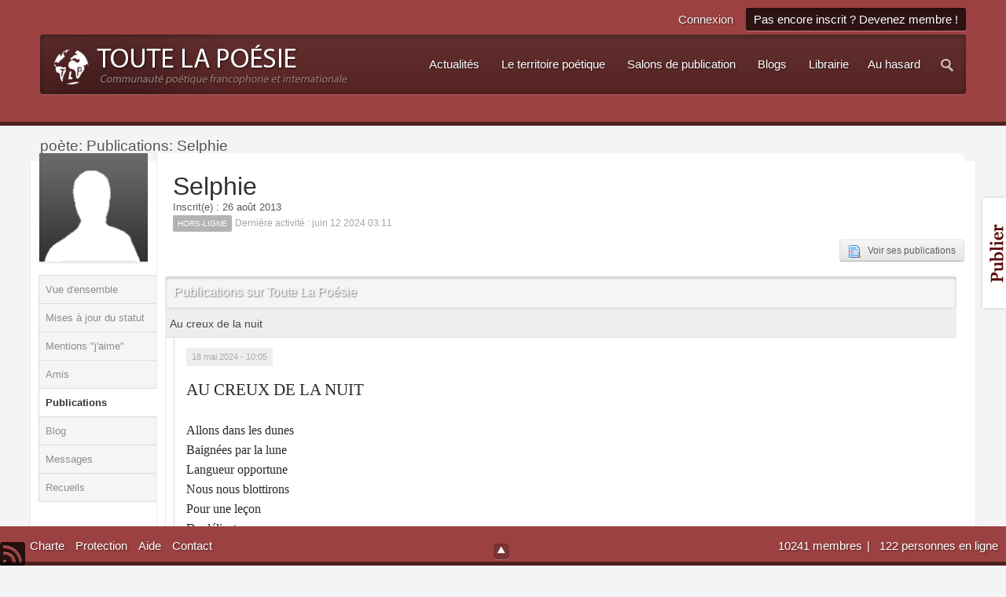

--- FILE ---
content_type: text/html;charset=ISO-8859-1
request_url: http://www.toutelapoesie.com/salons/user/19404-selphie/?tab=topics
body_size: 14865
content:
<!DOCTYPE html>
	<html lang="fr"  xmlns:fb="http://www.facebook.com/2008/fbml">
	<head>
		<meta charset="iso-8859-1">
		<title>Selphie - poète: Publications - Toute La Poésie</title>
		<meta http-equiv="X-UA-Compatible" content="IE=edge" />
		<link rel="shortcut icon" href='http://www.toutelapoesie.com/salons/favicon.ico' />
		<link rel="image_src" href='http://www.toutelapoesie.com/salons/public/style_images/tctc91_glare/meta_image.png' />
		<script type='text/javascript'>
		//<![CDATA[
			jsDebug			= 0; /* Must come before JS includes */
			DISABLE_AJAX	= parseInt(0); /* Disables ajax requests where text is sent to the DB; helpful for charset issues */
			inACP			= false;
			var isRTL		= false;
			var rtlIe		= '';
			var rtlFull		= '';
		//]]>
		</script>
		
	
				
	

				
	

				
	

				
	

				
	

				
	

				
	

				
	
	
		<link rel="stylesheet" type="text/css" media='screen,print' href="http://www.toutelapoesie.com/salons/public/min/index.php?ipbv=988c787aa58dcde4d5b362657079d12a&amp;f=public/style_css/css_14/tctc91_general.css,public/style_css/css_14/ipb_styles.css,public/style_css/css_14/ipb_profile.css,public/style_css/css_14/calendar_select.css,public/style_css/css_14/ipb_common.css,public/style_css/css_14/ipb_mlist.css,public/style_css/css_14/promenu_plus.css,public/style_css/prettify.css" />
	

<!--[if lte IE 7]>
	<link rel="stylesheet" type="text/css" title='Main' media="screen" href="http://www.toutelapoesie.com/salons/public/style_css/css_14/ipb_ie.css" />
<![endif]-->
<!--[if lte IE 8]>
	<style type='text/css'>
		.ipb_table { table-layout: fixed; }
		.ipsLayout_content { width: 99.5%; }
	</style>
<![endif]-->

	<!-- Forces resized images to an admin-defined size -->
	<style type='text/css'>
		img.bbc_img {
			max-width: 550px !important;
			max-height: 550px !important;
		}
	</style>

		<meta property="og:title" content="Selphie - poète: Publications"/>
		<meta property="og:site_name" content="Toute La Poésie"/>
		<meta property="og:type" content="article" />
		
	
		
		
			<meta name="identifier-url" content="http://www.toutelapoesie.com/salons/user/19404-selphie/?tab=topics" />
		
		
			<meta property="og:url" content="http://www.toutelapoesie.com/salons/user/19404-selphie/?tab=topics" />
		
		
		
	

<meta property="og:image" content="http://www.toutelapoesie.com/salons/public/style_images/tctc91_glare/meta_image.png"/>
		
	<script>
		iIsHere = false;
		if (!window.jQuery) {
			document.write("<" + "script type='text/javascript' src='https://ajax.googleapis.com/ajax/libs/jquery/1.8.3/jquery.min.js'></" + "script>");
			iIsHere = true;
		}
	</script>

<script>
	if(iIsHere){
		projQ = jQuery.noConflict();
	}
	else{
		projQ = jQuery;
	}
</script>

		
		
		<script type='text/javascript' src='http://www.toutelapoesie.com/salons/public/min/index.php?ipbv=988c787aa58dcde4d5b362657079d12a&amp;g=js'></script>
	
	<script type='text/javascript' src='http://www.toutelapoesie.com/salons/public/min/index.php?ipbv=988c787aa58dcde4d5b362657079d12a&amp;charset=iso-8859-1&amp;f=public/js/ipb.js,cache/lang_cache/2/ipb.lang.js,public/js/ips.hovercard.js,public/js/ips.quickpm.js,public/js/ips.profile.js,public/js/ips.rating.js,public/js/ips.status.js,public/js/ips.promenu.js' charset='iso-8859-1'></script>


	
		
			
			
				<link rel="alternate" type="application/rss+xml" title="Toute La Poésie flux RSS des blogs" href="http://www.toutelapoesie.com/salons/rss/blog/" />
			
			
			
		

			
			
				<link rel="alternate" type="application/rss+xml" title="Poèmes publiés sur Toute La Poésie" href="http://www.toutelapoesie.com/salons/rss/forums/1-poemes-publies-sur-toute-la-poesie/" />
			
			
			
		

			
			
				<link rel="alternate" type="application/rss+xml" title="Actualités de la poésie" href="http://www.toutelapoesie.com/salons/rss/forums/2-actualites-de-la-poesie/" />
			
			
			
		

			
			
				<link rel="alternate" type="application/rss+xml" title="L&#39;anthologie de poésie du 12e au 21e siècle" href="http://www.toutelapoesie.com/salons/rss/ccs/4-lanthologie-de-poesie-du-12e-au-21e-siecle/" />
			
			
			
		

			
			
				<link rel="alternate" type="application/rss+xml" title="Les poètes &quot;historiques&quot;" href="http://www.toutelapoesie.com/salons/rss/ccs/5-les-poetes-historiques/" />
			
			
			
		

			
			
				<link rel="alternate" type="application/rss+xml" title="Flux RSS des 10 dernières soumissions" href="http://www.toutelapoesie.com/salons/rss/downloads/" />
			
			
			
		
	

		
			
			
			
			
				<script type='text/javascript'>		var weLoaded = false;
	(function(){
		if( typeof(_ccsLoadedAssets) == 'undefined' || !_ccsLoadedAssets )
		{
			if( !window.jQuery )
			{
				document.write("<"+"script type='text/javascript' src='https://ajax.googleapis.com/ajax/libs/jquery/1.7.1/jquery.min.js'></"+"script>");
				weLoaded	= true;
			}
		}
	})();
	</script>
	<script type='text/javascript'>

	(function(){
		if( typeof(_ccsLoadedAssets) == 'undefined' || !_ccsLoadedAssets )
		{
			if( weLoaded ){
				_ccsjQ = jQuery.noConflict();
			} else {
				_ccsjQ = jQuery;
			}

			document.write("<"+"script type='text/javascript' src='http://www.toutelapoesie.com/salons/public/ipc_blocks/compiled.js'></"+"script>");
			document.write("<"+"link rel='stylesheet' media='screen' type='text/css' href='http://www.toutelapoesie.com/salons/public/ipc_blocks/compiled.css' /"+">");
			document.write("<"+"link rel='stylesheet' media='screen' type='text/css' href='http://www.toutelapoesie.com/salons/public/style_css/css_14/ipb_common.css' /"+">");
		}
	})();
	var _ccsLoadedAssets = true;</script>
			
		
	

	


	



		
		<script type='text/javascript'>
	//<![CDATA[
		/* ---- URLs ---- */
		ipb.vars['base_url'] 			= 'http://www.toutelapoesie.com/salons/index.php?s=7e63214d0140b46fe7524f86cf980494&';
		ipb.vars['board_url']			= 'http://www.toutelapoesie.com/salons';
		ipb.vars['img_url'] 			= "http://www.toutelapoesie.com/salons/public/style_images/tctc91_glare";
		ipb.vars['loading_img'] 		= 'http://www.toutelapoesie.com/salons/public/style_images/tctc91_glare/loading.gif';
		ipb.vars['active_app']			= 'members';
		ipb.vars['upload_url']			= 'http://www.toutelapoesie.com/salons/uploads';
		/* ---- Member ---- */
		ipb.vars['member_id']			= parseInt( 0 );
		ipb.vars['is_supmod']			= parseInt( 0 );
		ipb.vars['is_admin']			= parseInt( 0 );
		ipb.vars['secure_hash'] 		= '880ea6a14ea49e853634fbdc5015a024';
		ipb.vars['session_id']			= '7e63214d0140b46fe7524f86cf980494';
		ipb.vars['twitter_id']			= 0;
		ipb.vars['fb_uid']				= 0;
		ipb.vars['auto_dst']			= parseInt( 0 );
		ipb.vars['dst_in_use']			= parseInt(  );
		ipb.vars['is_touch']			= false;
		ipb.vars['member_group']		= {"g_mem_info":"1"}
		/* ---- cookies ----- */
		ipb.vars['cookie_id'] 			= 'v8';
		ipb.vars['cookie_domain'] 		= '.toutelapoesie.com';
		ipb.vars['cookie_path']			= '/';
		/* ---- Rate imgs ---- */
		ipb.vars['rate_img_on']			= 'http://www.toutelapoesie.com/salons/public/style_images/tctc91_glare/star.png';
		ipb.vars['rate_img_off']		= 'http://www.toutelapoesie.com/salons/public/style_images/tctc91_glare/star_off.png';
		ipb.vars['rate_img_rated']		= 'http://www.toutelapoesie.com/salons/public/style_images/tctc91_glare/star_rated.png';
		/* ---- Uploads ---- */
		ipb.vars['swfupload_swf']		= 'http://www.toutelapoesie.com/salons/public/js/3rd_party/swfupload/swfupload.swf';
		ipb.vars['swfupload_enabled']	= false;
		ipb.vars['use_swf_upload']		= ( '' == 'flash' ) ? true : false;
		ipb.vars['swfupload_debug']		= false;
		/* ---- other ---- */
		ipb.vars['highlight_color']     = "#ade57a";
		ipb.vars['charset']				= "iso-8859-1";
		ipb.vars['time_offset']			= "1";
		ipb.vars['hour_format']			= "12";
		ipb.vars['seo_enabled']			= 1;
		
		ipb.vars['seo_params']			= {"start":"-","end":"\/","varBlock":"?","varPage":"page-","varSep":"&","varJoin":"="};
		
		/* Templates/Language */
		ipb.templates['inlineMsg']		= "";
		ipb.templates['ajax_loading'] 	= "<div id='ajax_loading'><img src='http://www.toutelapoesie.com/salons/public/style_images/tctc91_glare/ajax_loading.gif' alt='" + ipb.lang['loading'] + "' /></div>";
		ipb.templates['close_popup']	= "<img src='http://www.toutelapoesie.com/salons/public/style_images/tctc91_glare/close_popup.png' alt='x' />";
		ipb.templates['rss_shell']		= new Template("<ul id='rss_menu' class='ipbmenu_content'>#{items}</ul>");
		ipb.templates['rss_item']		= new Template("<li><a href='#{url}' title='#{title}'>#{title}</a></li>");
		
		ipb.templates['autocomplete_wrap'] = new Template("<ul id='#{id}' class='ipb_autocomplete' style='width: 250px;'></ul>");
		ipb.templates['autocomplete_item'] = new Template("<li id='#{id}' data-url='#{url}'><img src='#{img}' alt='' class='ipsUserPhoto ipsUserPhoto_mini' />&nbsp;&nbsp;#{itemvalue}</li>");
		ipb.templates['page_jump']		= new Template("<div id='#{id}_wrap' class='ipbmenu_content'><h3 class='bar'>Aller à la page</h3><p class='ipsPad'><input type='text' class='input_text' id='#{id}_input' size='8' /> <input type='submit' value='Ok' class='input_submit add_folder' id='#{id}_submit' /></p></div>");
		ipb.templates['global_notify'] 	= new Template("<div class='popupWrapper'><div class='popupInner'><div class='ipsPad'>#{message} #{close}</div></div></div>");
		
		
		ipb.templates['header_menu'] 	= new Template("<div id='#{id}' class='ipsHeaderMenu boxShadow'></div>");
		
		Loader.boot();
	//]]>
	</script><style type='text/css'>
#content, .main_width { width: 92%; !important; }
body { font: normal 13px "Georgia", helvetica, arial, sans-serif; }

#primary_nav, .maintitle, .category_block .ipb_table h4, .ipsSideBlock h3,
#breadcrumb .left, #footer, #user_navigation a, .popupInner h3, .guestMessage,
.ipsType_pagetitle, .ipsType_subtitle, table.ipb_table h4, table.ipb_table .topic_title,
#branding .siteLogo
{ 
font-family: "arial", helvetica, arial, sans-serif; 
}


#search { display: none; visibility: hidden; }

</style>



<!-- tomchristian.co.uk Custom JS -->
<script type="text/javascript">
	isjQuery = false;
	if (!window.jQuery) {
		document.write("<" + "script type='text/javascript' src='https://ajax.googleapis.com/ajax/libs/jquery/1.8.3/jquery.min.js'></" + "script>");
		isjQuery = true;
	}
</script>
<script type="text/javascript">
	if(isjQuery){
		tcJq = jQuery.noConflict();
	} else {
		tcJq = jQuery;
	}
</script>
<script type="text/javascript" src="http://www.toutelapoesie.com/salons/public/style_images/tctc91_glare/_custom/js/cookie.js"></script>
<script type="text/javascript" src="http://www.toutelapoesie.com/salons/public/style_images/tctc91_glare/_custom/js/main.js"></script>
<link href='http://fonts.googleapis.com/css?family=Titillium+Web:400,700&subset=latin,latin-ext' rel='stylesheet' type='text/css'>



	<script type="text/javascript">

  var _gaq = _gaq || [];
  _gaq.push(['_setAccount', 'UA-133213-1']);
  _gaq.push(['_setDomainName', 'toutelapoesie.com']);
  _gaq.push(['_trackPageview']);

  (function() {
    var ga = document.createElement('script'); ga.type = 'text/javascript'; ga.async = true;
    ga.src = ('https:' == document.location.protocol ? 'https://ssl' : 'http://www') + '.google-analytics.com/ga.js';
    var s = document.getElementsByTagName('script')[0]; s.parentNode.insertBefore(ga, s);
  })();

</script></head>
	<body id='ipboard_body' class=''>
		<p id='content_jump' class='hide'><a id='top'></a><a href='#j_content' title='Aller au contenu' accesskey='m'>Aller au contenu</a></p>
		<div id='ipbwrapper'>
			<!-- ::: BRANDING STRIP: Logo, nav and search box ::: -->
			<div id='branding'>
				<div class='main_width'>	
					<!-- ::: TOP BAR: Sign in / register or user drop down and notification alerts ::: -->

					
<div id="header_right" class="right">
						<div id='header_bar' class='clearfix'>
							<div id='user_navigation' class='not_logged_in'>
									<ul class='ipsList_inline right'>
										<li>
											<span class='services'>
												
												
												
											</span>
											&nbsp;&nbsp;&nbsp;&nbsp;
											<a href='http://www.toutelapoesie.com/salons/index.php?app=core&amp;module=global&amp;section=login' title='Connexion' id='sign_in'>Connexion</a>&nbsp;&nbsp;&nbsp;
										</li>
										
										<li>
											<a href="http://www.toutelapoesie.com/salons/index.php?app=core&amp;module=global&amp;section=register" title='Pas encore inscrit ? Devenez membre !' id='register_link'>Pas encore inscrit ? Devenez membre !</a>
										</li>										
									</ul>
								</div>
						</div>						
					</div><!-- /header_right -->				
					<div id="headerPanel">
						<div id='logo'>
							
								
<a href='/' title='Aller à l&#039;index de la communauté' rel="home" accesskey='1'><img class="logo" src='http://www.toutelapoesie.com/salons/public/style_images/14_logo.png' alt='po&#233;sie fran&#231;aise' /></a>

							
						</div>	
						<!-- ::: APPLICATION TABS ::: -->

						<div class="headerRight">
							<div id='primary_nav' class='clearfix'>
								<ul class='ipsList_inline' id='community_app_menu'>
											<li id='nav_other_search'>
													<a href='http://www.toutelapoesie.com/salons/index.php?app=core&amp;module=search&amp;search_in=members' title='Recherche avancée' accesskey='4' rel="search" class='jq_show_search'><img src="http://www.toutelapoesie.com/salons/public/style_images/tctc91_glare/_custom/transparent.png" alt="Recherche" class="sprite icon_nav_search" /></a>

												</li>
												<div id='search' class='right'>
	<form action="http://www.toutelapoesie.com/salons/index.php?app=core&amp;module=search&amp;do=search&amp;fromMainBar=1" method="post" id='search-box' >
		<fieldset>
			<label for='main_search' class='hide'>Recherche</label>
			<a href='http://www.toutelapoesie.com/salons/index.php?app=core&amp;module=search&amp;search_in=members' title='Recherche avancée' accesskey='4' rel="search" id='adv_search' class='right'>avancée</a>
			<span id='search_wrap' class='right'>
				<input type='text' id='main_search' name='search_term' class='inactive' size='17' tabindex='100' />
				<span class='choice ipbmenu clickable' id='search_options' style='display: none'></span>
				<ul id='search_options_menucontent' class='ipbmenu_content ipsPad' style='display: none'>
					<li class='title'><strong>Chercher dans :</strong></li>
					
					
					
					<li class='app'><label for='s_forums' title='Salons de publication'><input type='radio' name='search_app' class='input_radio' id='s_forums' value="forums"  />Salons de publication</label></li>
					<li class='app'><label for='s_members' title='Membres'><input type='radio' name='search_app' class='input_radio' id='s_members' value="members" checked="checked" />Membres</label></li>
					<li class='app'><label for='s_core' title='Aide'><input type='radio' name='search_app' class='input_radio' id='s_core' value="core"  />Aide</label></li>
					
						
					

						
					

						
					

						
					

						
					

						<li class='app'>
								<label for='s_blog' title='Blogs'>
									<input type='radio' name='search_app' class='input_radio' id='s_blog' value="blog"  />Blogs
								</label>
							</li>
					

						
					

						
					

						<li class='app'>
								<label for='s_ccs' title='Territoire poétique'>
									<input type='radio' name='search_app' class='input_radio' id='s_ccs' value="ccs"  />Territoire poétique
								</label>
							</li>
					

						<li class='app'>
								<label for='s_downloads' title='La librairie poétique'>
									<input type='radio' name='search_app' class='input_radio' id='s_downloads' value="downloads"  />La librairie poétique
								</label>
							</li>
					

						
					

						
					

						<li class='app'>
								<label for='s_nexus' title='Boutique'>
									<input type='radio' name='search_app' class='input_radio' id='s_nexus' value="nexus"  />Boutique
								</label>
							</li>
					

						
					
				</ul>
				<input type='submit' class='submit_input clickable' value='Recherche' />
			</span>
			
		</fieldset>
	</form>
</div>
									<li id="nav_random" class="right"><a href="http://www.toutelapoesie.com/salons/index.php?s=7e63214d0140b46fe7524f86cf980494&amp;app=forums&amp;module=extras&amp;section=random">Au hasard</a></li><li id="nav_app_17" class=" skip_moremenu">
	<a id="cpromenu_17" class="  " style=""  href="http://www.toutelapoesie.com/actualites.html" >
					
		<span  >
			
				Actualités
			
		</span>
	</a>
	<div  class="boxShadow  baseRoot " style="display: none; position: absolute;">
				<ul>
					
						<li id="nav_app_22" class=" skip_moremenu">
	<a id="cpromenu_22" class="  " style=""  href="/actualites.html" >
					
		<span  >
			
				Voir les actualités de la poésie de langue française
			
		</span>
	</a>
	
</li>

<script>
	projQ("#nav_app_22").ProActivationByUrl({ByUrlGroup: 0, ByUrlMenu: 1 });
</script>

					
				</ul>
			</div>
</li>

<script>
	projQ("#nav_app_17").ProActivationByUrl({ByUrlGroup: 0, ByUrlMenu: 1 });
</script>
<li id="nav_app_15" class=" skip_moremenu">
	<a id="cpromenu_15" class="  " style=""  href="/liste_complete_des_poetes.html" >
					
		<span  >
			
				Le territoire poétique
			
		</span>
	</a>
	<div class="boxShadow  blocks  baseRoot " style="display: none; position: absolute;">
				<a href="/liste_complete_des_poetes.html"><img src="http://www.toutelapoesie.com/images/_monde_des_poetes/menu-poesie-territoire.gif" alt="poesie" width="388" height="80" /></a>
			</div>
</li>

<script>
	projQ("#nav_app_15").ProActivationByUrl({ByUrlGroup: 0, ByUrlMenu: 1 });
</script>
<li id="nav_app_6" class=" skip_moremenu">
	<a id="cpromenu_6" class="  " style=""  href="http://www.toutelapoesie.com/salons/" >
					
		<span  >
			
				Salons de publication
			
		</span>
	</a>
	<div  class="boxShadow  baseRoot " style="display: none; position: absolute;">
				<ul>
					
						<li class="" style="position:relative;">
							<div class="blocks">
								<a href="http://www.toutelapoesie.com/salons/"><img src="http://www.toutelapoesie.com/images/_monde_des_poetes/menu-poesie-salons.gif" alt="poesie française" width="388" height="80" /></a>
							</div>
						</li>
					
						<li id="nav_app_11" class=" skip_moremenu">
	<a id="cpromenu_11" class="  " style=""  href="http://www.toutelapoesie.com/salons/forum/2-salon-principal/" >
					
		<span  >
			
				Le salon principal
			
		</span>
	</a>
	
</li>

<script>
	projQ("#nav_app_11").ProActivationByUrl({ByUrlGroup: 0, ByUrlMenu: 1 });
</script>

					

						<li id="nav_app_12" class=" skip_moremenu">
	<a id="cpromenu_12" class="  " style=""  href="http://www.toutelapoesie.com/salons/forum/3-le-petit-salon/" >
					
		<span  >
			
				Le petit salon
			
		</span>
	</a>
	
</li>

<script>
	projQ("#nav_app_12").ProActivationByUrl({ByUrlGroup: 0, ByUrlMenu: 1 });
</script>

					

						<li id="nav_app_13" class=" skip_moremenu">
	<a id="cpromenu_13" class="  " style=""  href="http://www.toutelapoesie.com/salons/forum/231-sans-commentaires/" >
					
		<span  >
			
				Sans commentaires
			
		</span>
	</a>
	
</li>

<script>
	projQ("#nav_app_13").ProActivationByUrl({ByUrlGroup: 0, ByUrlMenu: 1 });
</script>

					

						<li id="nav_app_14" class=" skip_moremenu">
	<a id="cpromenu_14" class="  " style=""  href="http://www.toutelapoesie.com/salons/forum/11-notes-de-route-des-tlpsiens/" >
					
		<span  >
			
				Notes de route
			
		</span>
	</a>
	
</li>

<script>
	projQ("#nav_app_14").ProActivationByUrl({ByUrlGroup: 0, ByUrlMenu: 1 });
</script>

					
				</ul>
			</div><div class="boxShadow  blocks  baseRoot " style="display: none; position: absolute;">
				<a href="http://www.toutelapoesie.com/salons/"><img src="http://www.toutelapoesie.com/images/_monde_des_poetes/menu-poesie-salons.gif" alt="poesie française" width="388" height="80" /></a>
			</div>
</li>

<script>
	projQ("#nav_app_6").ProActivationByUrl({ByUrlGroup: 0, ByUrlMenu: 1 });
</script>
<li id="nav_app_blog" class=" ">
	<a id="cpromenu_18" class="  " style=""  href="http://www.toutelapoesie.com/salons/blogs/" >
					
		<span  >
			
				Blogs
			
		</span>
	</a>
	
</li>

<script>
	projQ("#nav_app_blog").ProActivationByUrl({ByUrlGroup: 0, ByUrlMenu: 1 });
</script>
<li id="nav_app_downloads" class=" skip_moremenu">
	<a id="cpromenu_20" class="  " style=""  href="http://www.toutelapoesie.com/salons/files/" >
					
		<span  >
			
				Librairie
			
		</span>
	</a>
	<div  class="boxShadow  baseRoot " style="display: none; position: absolute;">
				<ul>
					
						<li id="nav_app_downloads" class=" skip_moremenu">
	<a id="cpromenu_23" class="  " style=""  href="http://www.toutelapoesie.com/salons/files/" >
					
		<span  >
			
				Parcourir
			
		</span>
	</a>
	
</li>

<script>
	projQ("#nav_app_downloads").ProActivationByUrl({ByUrlGroup: 0, ByUrlMenu: 1 });
</script>

					

						<li id="nav_app_24" class=" skip_moremenu">
	<a id="cpromenu_24" class="  " style=""  href="http://www.toutelapoesie.com/librairie/comment_ajouter_votre_recueil.html" >
					
		<span  >
			
				Ajouter un recueil
			
		</span>
	</a>
	
</li>

<script>
	projQ("#nav_app_24").ProActivationByUrl({ByUrlGroup: 0, ByUrlMenu: 1 });
</script>

					
				</ul>
			</div>
</li>

<script>
	projQ("#nav_app_downloads").ProActivationByUrl({ByUrlGroup: 0, ByUrlMenu: 1 });
</script>
			<script>
				projQ(document).ready(function() {
					projQ("#community_app_menu,#more_apps_menucontent").ProActivation({ Activation: 0}).ProMenuJs({ 		Step:0,MenuBehavior: 1,OpenSpeed: 200, CloseSpeed: 200, OpenAnimation: 'show', CloseAnimation: 'hide', TopOffSet: 10, HoverSensitivity: 500, zindex: 150000 });
				});
			</script>
									
									<!--<li id='nav_other_apps' style='display: none'>
										<a href='#' class='ipbmenu' id='more_apps'>Plus <img src='http://www.toutelapoesie.com/salons/public/style_images/tctc91_glare/useropts_arrow.png' /></a>
									</li>-->
								</ul>
							</div><!-- /primary_nav -->	
						</div>
					</div>
				</div><!-- /main_width -->

				


			</div>



			<!-- ::: NAVIGATION BREADCRUMBS -->

			<div id='breadcrumb' class='clearfix'>
					<div class="main_width">
						<div class="crumb left">
								
							<div id='secondary_navigation' class='clearfix'>
								<ol class='breadcrumb top ipsList_inline left'>
																		
									
										<li itemscope itemtype="http://data-vocabulary.org/Breadcrumb">
											
											 <span itemprop="title">poète: Publications: Selphie</span>
										</li>
										
									
								</ol>
							</div><!-- /secondary_navigation -->
						</div><!-- /crumb_left -->
					</div><!-- /main_width -->
				</div><!-- /Breadcrumb-->
			<noscript>
				<div class='message error'>
					<strong>Javascript désactivé détecté</strong>
					<p>Vous avez actuellement le javascript qui est désactivé. Plusieurs fonctionnalités peuvent ne pas marcher. Veuillez réactiver le javascript pour accéder à toutes les fonctionnalités.</p>
				</div>
				<br />
			</noscript>
				
			<!-- ::: MAIN CONTENT AREA ::: -->
			<div id='content' class='clearfix'>

				<style type='text/css'>
.bgChooser ul li a#bg-1 { background: url(http://www.toutelapoesie.com/salons/public/style_images/tctc91_glare/_custom/backgrounds/bg-1.jpg) no-repeat -1006px -250px; }
.bgChooser ul li a#bg-2 { background: url(http://www.toutelapoesie.com/salons/public/style_images/tctc91_glare/_custom/backgrounds/bg-2.jpg) no-repeat -625px -450px; }
.bgChooser ul li a#bg-3 { background: url(http://www.toutelapoesie.com/salons/public/style_images/tctc91_glare/_custom/backgrounds/bg-3.jpg) no-repeat 0 0; }
.bgChooser ul li a#bg-4 { background: url(http://www.toutelapoesie.com/salons/public/style_images/tctc91_glare/_custom/backgrounds/bg-4.jpg) no-repeat -655px -450px; }
.bgChooser ul li a#bg-5 { background: url(http://www.toutelapoesie.com/salons/public/style_images/tctc91_glare/_custom/backgrounds/bg-5.jpg) no-repeat -792px -142px; }
.bgChooser ul li a#bg-6 { background: url(http://www.toutelapoesie.com/salons/public/style_images/tctc91_glare/_custom/backgrounds/bg-6.jpg) no-repeat -655px -450px; }

body.bg-default #branding {
	background: #9C4141;
}

body.bg-default #branding1 {
	background: #9C4141;
}

body.bg-default .maintitle, body.bg-1 .ipsSideBlock h3, body.bg-1 #profile_panes_wrap .general_box h3, barrebasfise {
	background: #9C4141;
}

body.bg-default #footer {
}

body.bg-1 #branding {
	background: #fff url(http://www.toutelapoesie.com/salons/public/style_images/tctc91_glare/_custom/backgrounds/bg-1.jpg);
}

body.bg-1 #branding1 {
	background: #9C4141;
}

body.bg-1 .maintitle, body.bg-1 .ipsSideBlock h3, body.bg-1 #profile_panes_wrap .general_box h3, barrebasfise {
	background: #B09F91;
}

body.bg-1, body.bg-2, body.bg-3, body.bg-4, body.bg-5 #footer {
}

body.bg-2 #branding {
	background: #fff url(http://www.toutelapoesie.com/salons/public/style_images/tctc91_glare/_custom/backgrounds/bg-2.jpg);
}

body.bg-2 #branding1, body.bg-2 .maintitle, body.bg-2 .ipsSideBlock h3,
body.bg-2 #profile_panes_wrap .general_box h3, barrebasfise {
	background: #a1aaba;
}
body.bg-3 #branding, body.bg-3 #branding1, body.bg-3 .maintitle, body.bg-3 .ipsSideBlock h3,
body.bg-3 #profile_panes_wrap .general_box h3, barrebasfise {
	background: #fff url(http://www.toutelapoesie.com/salons/public/style_images/tctc91_glare/_custom/backgrounds/bg-3.jpg);
}

body.bg-4 #branding, body.bg-4 #branding1, body.bg-4 .maintitle, body.bg-4 .ipsSideBlock h3,
body.bg-4 #profile_panes_wrap .general_box h3, barrebasfise {
	background: #fff url(http://www.toutelapoesie.com/salons/public/style_images/tctc91_glare/_custom/backgrounds/bg-4.jpg);
}

body.bg-5 #branding {
	background: #fff url(http://www.toutelapoesie.com/salons/public/style_images/tctc91_glare/_custom/backgrounds/bg-5.jpg);
}

body.bg-5 #branding1, body.bg-5 .maintitle, body.bg-5 .ipsSideBlock h3,
body.bg-5 #profile_panes_wrap .general_box h3, barrebasfise {
	background: #3A61A2;
}

body.bg-6 #branding {
	background: #fff url(http://www.toutelapoesie.com/salons/public/style_images/tctc91_glare/_custom/backgrounds/bg-6.jpg);
}

body.bg-6 #branding1, body.bg-6 .maintitle, body.bg-6 .ipsSideBlock h3,
body.bg-6 #profile_panes_wrap .general_box h3, barrebasfise {
	background: #7F803E;
}

body.bg-7 #branding1, #branding, body.bg-7 .maintitle, body.bg-7 .ipsSideBlock h3,
body.bg-7 #profile_panes_wrap .general_box h3, barrebasfise {
	background: #B09F91;
}


</style>


				
				<!-- ::: CONTENT ::: -->
				
				


<script type='text/javascript'>
//<![CDATA[
	ipb.profile.viewingProfile = parseInt( 19404 );
	
	ipb.templates['edit_status'] = "<span id='edit_status'><input type='text' class='input_text' style='width: 60%' id='updated_status' maxlength='150' /> <input type='submit' value='Enregistrer' class='input_submit' id='save_status' /> &nbsp;<a href='#' id='cancel_status' class='cancel' title='Annuler'>Annuler</a></span>";
	
			ipb.profile.isFriend = false;
		
//]]>
</script>

<div class='clear vcard' id='profile_background'>
	<div class='ipsVerticalTabbed ipsLayout ipsLayout_withleft ipsLayout_smallleft clearfix'>
		<div class='ipsVerticalTabbed_tabs ipsLayout_left' id='profile_tabs'>
			<p class='short photo_holder'>
				
				<img class="ipsUserPhoto" id='profile_photo' src='http://www.toutelapoesie.com/salons/public/style_images/tctc91_glare/profile/default_large.png' alt="Photo de Selphie"  />
			</p>
			
			<ul class='clear'>
				<li id='tab_link_core:info' class='tab_toggle ' data-tabid='user_info'><a href='#'>Vue d'ensemble</a></li>
				
					<li id='tab_link_members:status' class=' tab_toggle' data-tabid='status'><a href='http://www.toutelapoesie.com/salons/user/19404-selphie/?tab=status' title='Voir Mises à jour du statut'>Mises à jour du statut</a></li>
				

					<li id='tab_link_members:reputation' class=' tab_toggle' data-tabid='reputation'><a href='http://www.toutelapoesie.com/salons/user/19404-selphie/?tab=reputation' title='Voir Mentions "j'aime"'>Mentions "j'aime"</a></li>
				

					<li id='tab_link_members:friends' class=' tab_toggle' data-tabid='friends'><a href='http://www.toutelapoesie.com/salons/user/19404-selphie/?tab=friends' title='Voir Amis'>Amis</a></li>
				

					<li id='tab_link_forums:topics' class='active tab_toggle' data-tabid='topics'><a href='http://www.toutelapoesie.com/salons/user/19404-selphie/?tab=topics' title='Voir Publications'>Publications</a></li>
				

					<li id='tab_link_blog:blog' class=' tab_toggle' data-tabid='blog'><a href='http://www.toutelapoesie.com/salons/user/19404-selphie/?tab=blog' title='Voir Blog'>Blog</a></li>
				

					<li id='tab_link_forums:posts' class=' tab_toggle' data-tabid='posts'><a href='http://www.toutelapoesie.com/salons/user/19404-selphie/?tab=posts' title='Voir Messages'>Messages</a></li>
				

					<li id='tab_link_downloads:idm' class=' tab_toggle' data-tabid='idm'><a href='http://www.toutelapoesie.com/salons/user/19404-selphie/?tab=idm' title='Voir Recueils'>Recueils</a></li>
				
			</ul>
		</div>
		<div class='ipsVerticalTabbed_content ipsLayout_content ipsBox_container' id='profile_content'>
			<div>
				<div id='profile_content_main'>				
										
					<div id='user_info_cell'>
						<h1 class='ipsType_pagetitle'>
							<span class='fn nickname'>Selphie</span>
						</h1>
						Inscrit(e) : 26 août 2013<br />
						
						
							<span class='ipsBadge ipsBadge_lightgrey reset_cursor'>Hors-ligne</span>
						
						<span class='desc lighter'>Dernière activité : juin 12 2024 03:11 </span> 
					</div>
					
					
					<ul class='ipsList_inline' id='user_utility_links'>
						
						
						<li>
							<a href='http://www.toutelapoesie.com/salons/index.php?app=core&amp;module=search&amp;do=user_activity&amp;mid=19404' class='ipsButton_secondary'><img src='http://www.toutelapoesie.com/salons/public/style_images/tctc91_glare/page_topic_magnify.png' alt='Chercher ses sujets' />&nbsp;&nbsp;  Voir ses publications</a>
						</li>
					</ul>
				</div>
				<div id='profile_panes_wrap' class='clearfix'>
					
					<div id='pane_core:info' class='ipsLayout ipsLayout_withright ipsLayout_largeright clearfix' style='display: none'>						
						<div class='ipsLayout_content'>
							
							<div class='general_box clearfix'>
								<h3>Informations</h3>
								<br />								
								<ul class='ipsList_data clearfix'>									
									<li class='clear clearfix'>
										<span class='row_title'>Groupe :</span>
										<span class='row_data'>Membre</span>
									</li>
									<li class='clear clearfix'>
										<span class='row_title'>Messages :</span>
										<span class='row_data'>659</span>
									</li>
									<li class='clear clearfix'>
										<span class='row_title'>Visualisations :</span>
										<span class='row_data'>17 899</span>
									</li>
									
										<li class='clear clearfix'>
											<span class='row_title'>Titre :</span>
											<span class='row_data'>Tlpsien +++</span>
										</li>
									
									<li class='clear clearfix'>
										<span class='row_title'>Âge :</span>
										
											<span class='row_data desc lighter'>Âge inconnu</span>
										
									</li>
									<li class='clear clearfix'>
										<span class='row_title'>Anniversaire :</span>
										
											<span class='row_data desc lighter'>Anniversaire inconnu</span>
										
									</li>
									
										
											
										
									
								</ul>
								<br />
							</div>
							
							
								
									
								

									
								
							
							
							<div class='general_box clearfix'>
																
									<ul class='ipsList_data clearfix'>
										
										
											
												
											
										
									</ul>
								</div>
						</div>
						
						<div class='ipsLayout_right'>
							
									<div class='reputation positive' data-tooltip="Selphie a 1041 mentions "j'aime"">
								
								
								
										<span class='number'>1041</span>
										
											<span class='title'>Excellent</span>
										
										
									</div>
								
								<br />
							
							<div class='general_box clearfix'>
									<h3>Outils</h3>
									<ul class='ipsPad'>	
										
										
								
										
									</ul>
								</div>
							
							<div class='general_box clearfix' id='friends_overview'>
									<h3>Amis</h3>
									<div class='ipsPad'>
										
											
												<a href='http://www.toutelapoesie.com/salons/user/12717-michelconrad/' class='ipsUserPhotoLink'>
													<img src='http://www.toutelapoesie.com/salons/uploads/profile/photo-thumb-12717.jpg?_r=1666980227' class='ipsUserPhoto ipsUserPhoto_mini' data-tooltip='michelconrad' />
												</a>
											

												<a href='http://www.toutelapoesie.com/salons/user/17662-tavulartiste/' class='ipsUserPhotoLink'>
													<img src='http://www.toutelapoesie.com/salons/uploads/profile/photo-thumb-17662.jpg?_r=0' class='ipsUserPhoto ipsUserPhoto_mini' data-tooltip='Tavulartiste' />
												</a>
											

												<a href='http://www.toutelapoesie.com/salons/user/19193-julien-hoquet/' class='ipsUserPhotoLink'>
													<img src='http://www.toutelapoesie.com/salons/uploads/profile/photo-thumb-19193.jpg?_r=1367773478' class='ipsUserPhoto ipsUserPhoto_mini' data-tooltip='Julien Hoquet' />
												</a>
											

												<a href='http://www.toutelapoesie.com/salons/user/19412-mariejeanne/' class='ipsUserPhotoLink'>
													<img src='http://www.toutelapoesie.com/salons/uploads/profile/photo-thumb-19412.jpg?_r=1390751477' class='ipsUserPhoto ipsUserPhoto_mini' data-tooltip='MarieJeanne' />
												</a>
											

												<a href='http://www.toutelapoesie.com/salons/user/19502-georgesadriun1/' class='ipsUserPhotoLink'>
													<img src='http://www.toutelapoesie.com/salons/uploads/profile/photo-thumb-19502.jpg?_r=1382634152' class='ipsUserPhoto ipsUserPhoto_mini' data-tooltip='georgesadriun1' />
												</a>
											

												<a href='http://www.toutelapoesie.com/salons/user/19865-pas-radis/' class='ipsUserPhotoLink'>
													<img src='http://www.toutelapoesie.com/salons/uploads/profile/photo-thumb-19865.jpg?_r=1396983552' class='ipsUserPhoto ipsUserPhoto_mini' data-tooltip='Pas radis' />
												</a>
											

												<a href='http://www.toutelapoesie.com/salons/user/20008-fitiavana/' class='ipsUserPhotoLink'>
													<img src='http://www.toutelapoesie.com/salons/public/style_images/tctc91_glare/profile/default_large.png' class='ipsUserPhoto ipsUserPhoto_mini' data-tooltip='Fitiavana' />
												</a>
											

												<a href='http://www.toutelapoesie.com/salons/user/20018-olivier-b/' class='ipsUserPhotoLink'>
													<img src='http://www.toutelapoesie.com/salons/uploads/profile/photo-thumb-20018.jpg?_r=1401991827' class='ipsUserPhoto ipsUserPhoto_mini' data-tooltip='Olivier B' />
												</a>
											
										
									</div>
								</div>
							
							<div class='general_box clearfix'>
									<h3>Derniers visiteurs</h3>
									
										<ul class='ipsList_withminiphoto ipsPad'>
											
											<li class='clearfix'>
												
													<a href='http://www.toutelapoesie.com/salons/user/19180-m-de-saint-michel/' title='Voir le profil' class='ipsUserPhotoLink left'><img src='http://www.toutelapoesie.com/salons/uploads/profile/photo-thumb-19180.jpg?_r=1367329744' alt='Photo' class='ipsUserPhoto ipsUserPhoto_mini' /></a>
												
												<div class='list_content'>
													<a hovercard-ref="member" hovercard-id="19180" data-ipb="noparse" class="_hovertrigger url fn name " href='http://www.toutelapoesie.com/salons/user/19180-m-de-saint-michel/' title='Voir le profil'><span itemprop="name">M. de Saint-Michel</span></a>
													<br />
													<span class='desc lighter'>18 mai 2024 - 12:05</span>
												</div>
											</li>
											

											<li class='clearfix'>
												
													<a href='http://www.toutelapoesie.com/salons/user/7838-lisabelle/' title='Voir le profil' class='ipsUserPhotoLink left'><img src='http://www.toutelapoesie.com/salons/uploads/profile/photo-thumb-7838.jpg?_r=1621639530' alt='Photo' class='ipsUserPhoto ipsUserPhoto_mini' /></a>
												
												<div class='list_content'>
													<a hovercard-ref="member" hovercard-id="7838" data-ipb="noparse" class="_hovertrigger url fn name " href='http://www.toutelapoesie.com/salons/user/7838-lisabelle/' title='Voir le profil'><span itemprop="name">LisAbelle</span></a>
													<br />
													<span class='desc lighter'>03 mars 2023 - 17:31</span>
												</div>
											</li>
											

											<li class='clearfix'>
												
													<a href='http://www.toutelapoesie.com/salons/user/20853-william-valant/' title='Voir le profil' class='ipsUserPhotoLink left'><img src='http://www.toutelapoesie.com/salons/uploads/profile/photo-thumb-20853.jpg?_r=1546105331' alt='Photo' class='ipsUserPhoto ipsUserPhoto_mini' /></a>
												
												<div class='list_content'>
													<a hovercard-ref="member" hovercard-id="20853" data-ipb="noparse" class="_hovertrigger url fn name " href='http://www.toutelapoesie.com/salons/user/20853-william-valant/' title='Voir le profil'><span itemprop="name">William Valant</span></a>
													<br />
													<span class='desc lighter'>01 juin 2019 - 15:10</span>
												</div>
											</li>
											

											<li class='clearfix'>
												
													<a href='http://www.toutelapoesie.com/salons/user/20933-petit-serge/' title='Voir le profil' class='ipsUserPhotoLink left'><img src='http://www.toutelapoesie.com/salons/public/style_images/tctc91_glare/profile/default_large.png' alt='Photo' class='ipsUserPhoto ipsUserPhoto_mini' /></a>
												
												<div class='list_content'>
													<a hovercard-ref="member" hovercard-id="20933" data-ipb="noparse" class="_hovertrigger url fn name " href='http://www.toutelapoesie.com/salons/user/20933-petit-serge/' title='Voir le profil'><span itemprop="name">PETIT Serge</span></a>
													<br />
													<span class='desc lighter'>08 nov. 2018 - 13:00</span>
												</div>
											</li>
											

											<li class='clearfix'>
												
													<a href='http://www.toutelapoesie.com/salons/user/20922-laurence-herault/' title='Voir le profil' class='ipsUserPhotoLink left'><img src='http://www.toutelapoesie.com/salons/public/style_images/tctc91_glare/profile/default_large.png' alt='Photo' class='ipsUserPhoto ipsUserPhoto_mini' /></a>
												
												<div class='list_content'>
													<a hovercard-ref="member" hovercard-id="20922" data-ipb="noparse" class="_hovertrigger url fn name " href='http://www.toutelapoesie.com/salons/user/20922-laurence-herault/' title='Voir le profil'><span itemprop="name">Laurence HERAULT</span></a>
													<br />
													<span class='desc lighter'>06 juil. 2018 - 01:34</span>
												</div>
											</li>
											
										</ul>
									
								</div>
						</div>
					</div>
					
					
					<div id='pane_forums:topics'>
						<div class='general_box'>
<h3>Publications sur Toute La Poésie</h3>
	<div class='ipsBox_container'>
		<div class='post_block no_sidebar'>
	<div class='post_wrap'>
		
				<h3 class='row2'><a href="http://www.toutelapoesie.com/salons/topic/98348-au-creux-de-la-nuit/?view=findpost&p=400495" title="Afficher le sujet">Au creux de la nuit</a></h3>
			
		<div class='post_body'>
			<p class='posted_info'>
				18 mai 2024 - 10:05 
			</p>
			<div class='post'>
				
	<span  style="font-family:'times new roman', serif;"><span  style="font-size:16pt">AU CREUX DE LA NUIT</span></span>
<p>&#160;</p>
<p><span  style="font-family:'times new roman', serif;"><span  style="font-size:12pt">Allons dans les dunes</span></span></p>
<p><span  style="font-family:'times new roman', serif;"><span  style="font-size:12pt">Baign&#233;es par la lune</span></span></p>
<p><span  style="font-family:'times new roman', serif;"><span  style="font-size:12pt">Langueur opportune</span></span></p>
<p><span  style="font-family:'times new roman', serif;"><span  style="font-size:12pt">Nous nous blottirons</span></span></p>
<p><span  style="font-family:'times new roman', serif;"><span  style="font-size:12pt">Pour une le&#231;on</span></span></p>
<p><span  style="font-family:'times new roman', serif;"><span  style="font-size:12pt">De d&#233;licatesse </span></span></p>
<p><span  style="font-family:'times new roman', serif;"><span  style="font-size:12pt">Cors&#233;e de caresse</span></span></p>
<p><em><span  style="font-family:'times new roman', serif;"><span  style="font-size:12pt">Au creux de la nuit</span></span></em></p>
<p>&#160;</p>
<p><span  style="font-family:'times new roman', serif;"><span  style="font-size:12pt">Et sans parchemin</span></span></p>
<p><span  style="font-family:'times new roman', serif;"><span  style="font-size:12pt">Ma main sur ta main</span></span></p>
<p><span  style="font-family:'times new roman', serif;"><span  style="font-size:12pt">Un &#233;moi commun </span></span></p>
<p><span  style="font-family:'times new roman', serif;"><span  style="font-size:12pt">Sera le pr&#233;lude</span></span></p>
<p><span  style="font-family:'times new roman', serif;"><span  style="font-size:12pt">De tendres &#233;tudes</span></span></p>
<p><span  style="font-family:'times new roman', serif;"><span  style="font-size:12pt">Tu es virtuose</span></span></p>
<p><span  style="font-family:'times new roman', serif;"><span  style="font-size:12pt">Le soleil explose</span></span></p>
<p><em><span  style="font-family:'times new roman', serif;"><span  style="font-size:12pt">Au creux de la nuit</span></span></em></p>
<p>&#160;</p>
<p><span  style="font-family:'times new roman', serif;"><span  style="font-size:12pt">Que sera demain</span></span></p>
<p><span  style="font-family:'times new roman', serif;"><span  style="font-size:12pt">Ou apr&#232;s-demain,</span></span></p>
<p><span  style="font-family:'times new roman', serif;"><span  style="font-size:12pt">Long est le chemin</span></span></p>
<p><span  style="font-family:'times new roman', serif;"><span  style="font-size:12pt">Nos corps &#233;panouis</span></span></p>
<p><span  style="font-family:'times new roman', serif;"><span  style="font-size:12pt">Les c&#339;urs &#233;blouis </span></span></p>
<p><span  style="font-family:'times new roman', serif;"><span  style="font-size:12pt">Vivons aujourd&#8217;hui</span></span></p>
<p><span  style="font-family:'times new roman', serif;"><span  style="font-size:12pt">Avant qu&#8217;il s&#8217;enfuit</span></span></p>
<p><em><span  style="font-family:'times new roman', serif;"><span  style="font-size:12pt">Au creux de la nuit</span></span></em></p>
<p>&#160;</p>
<p><span  style="font-family:'times new roman', serif;"><span  style="font-size:12pt">Ainsi sans regret</span></span></p>
<p><span  style="font-family:'times new roman', serif;"><span  style="font-size:12pt">Perfide et suret</span></span></p>
<p><span  style="font-family:'times new roman', serif;"><span  style="font-size:12pt">Seront nos secrets</span></span></p>
<p><span  style="font-family:'times new roman', serif;"><span  style="font-size:12pt">Nous restons marqu&#233;s</span></span></p>
<p><span  style="font-family:'times new roman', serif;"><span  style="font-size:12pt">Par le fruit croqu&#233;</span></span></p>
<p><span  style="font-family:'times new roman', serif;"><span  style="font-size:12pt">Nature et tout cru</span></span></p>
<p><span  style="font-family:'times new roman', serif;"><span  style="font-size:12pt">Car nous avons cru</span></span></p>
<p><em><span  style="font-family:'times new roman', serif;"><span  style="font-size:12pt">Au creux de la nuit</span></span></em></p>
<p>
&#160;</p>
<p>&#160;</p>

<!--IBF.ATTACHMENT_400495-->
			</div>
		</div>
	</div>
</div><div class='post_block no_sidebar'>
	<div class='post_wrap'>
		
				<h3 class='row2'><a href="http://www.toutelapoesie.com/salons/topic/87131-las/?view=findpost&p=363743" title="Afficher le sujet">Las</a></h3>
			
		<div class='post_body'>
			<p class='posted_info'>
				01 juin 2019 - 04:02 
			</p>
			<div class='post'>
				<p>Las</p>
<p>&#160;</p>
<p>Hier encore j&#8217;&#233;tais libre</p>
<p>Ma vie en &#233;quilibre</p>
<p>Mais aujourd&#8217;hui j&#8217;ai peur</p>
<p>De ces bourreaux frappeurs</p>
<p>&#160;</p>
<p>Imaginez ma stupeur</p>
<p>Face aux reitres trompeurs</p>
<p>Montant des simulacres</p>
<p>Perp&#233;trant des massacres</p>
<p>&#160;</p>
<p>J&#8217;ai voulu d&#233;serter</p>
<p>Mais ils m&#8217;ont rattrap&#233;</p>
<p>Et ils m&#8217;ont insult&#233;</p>
<p>Tabass&#233;, tortur&#233;</p>
<p>&#160;</p>
<p>J&#8217;ai d&#251; fuir mon pays</p>
<p>Soulag&#233; d&#8217;&#234;tre en vie</p>
<p>Certains de mes amis</p>
<p>Sous les coups ont p&#233;ri.</p>
<p>&#160;</p>
<p>Sous ces sombres auspices</p>
<p>Que croire en la &#160;justice&#160;?</p>
<p>Qu&#8217;esp&#233;rer de l&#8217;avenir</p>
<p>Sauf tuer ce souvenir</p>

<!--IBF.ATTACHMENT_363743-->
			</div>
		</div>
	</div>
</div><div class='post_block no_sidebar'>
	<div class='post_wrap'>
		
				<h3 class='row2'><a href="http://www.toutelapoesie.com/salons/topic/87130-la-petite-rose-de-la-lande/?view=findpost&p=363737" title="Afficher le sujet">la petite rose de la lande</a></h3>
			
		<div class='post_body'>
			<p class='posted_info'>
				01 juin 2019 - 02:32 
			</p>
			<div class='post'>
				<p><strong><span  style="font-family:'times new roman', serif;"><span  style="font-size:16pt">La petite rose de la lande</span></span></strong></p>
<p>&#160;</p>
<p><span  style="font-family:'times new roman', serif;">Un fond musical</span></p>
<p><span  style="font-family:'times new roman', serif;">Da una lacrima sul viso</span></p>
<p><span  style="font-family:'times new roman', serif;">Un papier bleu pale </span></p>
<p><span  style="font-family:'times new roman', serif;">Comme un sorriso</span></p>
<p><span  style="font-family:'times new roman', serif;">Qui dessine</span></p>
<p><span  style="font-family:'times new roman', serif;">Une &#233;glantine</span></p>
<p><span  style="font-family:'times new roman', serif;">La petite rose de la lande </span></p>
<p><span  style="font-family:'times new roman', serif;">Deux &#234;tres dans les brandes</span></p>
<p><span  style="font-family:'times new roman', serif;">Peu &#224; peu appareillent</span></p>
<p><span  style="font-family:'times new roman', serif;">La vie qui s&#8217;&#233;veille</span></p>
<p><span  style="font-family:'times new roman', serif;">Tant de fraicheur </span></p>
<p><span  style="font-family:'times new roman', serif;">Tant de candeur, </span></p>
<p><span  style="font-family:'times new roman', serif;">Tant d&#8217;innocence, </span></p>
<p><span  style="font-family:'times new roman', serif;">Tant d&#8217;ignorance </span></p>
<p><span  style="font-family:'times new roman', serif;">Une d&#233;marche si claire</span></p>
<p><span  style="font-family:'times new roman', serif;">Une d&#233;couverte comme dans le d&#233;sert</span></p>
<p><span  style="font-family:'times new roman', serif;">Quand le renard s&#8217;est d&#233;couvert</span></p>
<p><span  style="font-family:'times new roman', serif;">S&#8217;appuyer l&#8217;un sur l&#8217;autre</span></p>
<p><span  style="font-family:'times new roman', serif;">Comme firent les ap&#244;tres</span></p>
<p><span  style="font-family:'times new roman', serif;">Pour quitter ses rep&#232;res </span></p>
<p><span  style="font-family:'times new roman', serif;">Explorer ses chim&#232;res</span></p>
<p><span  style="font-family:'times new roman', serif;">Notre vie &#233;tait en racine</span></p>
<p><span  style="font-family:'times new roman', serif;">Nous avons fl&#233;chi aux &#233;pines.</span></p>
<p><span  style="font-family:'times new roman', serif;">Le hasard me tend une perche</span></p>
<p><span  style="font-family:'times new roman', serif;">Ce coffret orn&#233; de coquillages</span></p>
<p><span  style="font-family:'times new roman', serif;">Et la playlist que je cherche</span></p>
<p><span  style="font-family:'times new roman', serif;">Dans ma m&#233;moire au fond des &#226;ges</span></p>
<p><span  style="font-family:'times new roman', serif;">Here&#8217;s to you, le ciel, le soleil, la mer</span></p>
<p><span  style="font-family:'times new roman', serif;">Le ruban de la cassette &#233;ph&#233;m&#232;re</span></p>
<p><span  style="font-family:'times new roman', serif;">N&#8217;a pas r&#233;sist&#233; au temps </span></p>
<p><span  style="font-family:'times new roman', serif;">Las, depuis nos vingt ans&#8230;</span></p>
<p>&#160;</p>
<p>&#160;</p>
<p><em><span  style="font-family:'times new roman', serif;">&#171;&#160;Une &#226;me, une pr&#233;sence, un port dans la temp&#234;te, quelqu&#8217;un qui ait le courage de vous prendre la main et de vous ramener sur le chemin, comme on guide un aveugle&#160;; quelqu&#8217;un qui resterait &#233;gal &#224; lui-m&#234;me toute sa vie, une &#226;me pour r&#234;ver &#224; sa jeunesse quand elle ne sera plus&#160;; quelqu&#8217;un et non plus une image&#8230;</span></em></p>
<p><em><span  style="font-family:'times new roman', serif;">Ce partage, c&#8217;est l&#8217;amiti&#233; de jeunesse, pure, sans mobile v&#233;ritable, sans int&#233;r&#234;t mat&#233;riel&#160;; un partage pour le partage.&#160;&#187;</span></em></p>
<p>&#160;</p>
<p>&#160;</p>
<p>&#160;</p>
<p><span  style="font-family:'times new roman', serif;">(Merci &#224; Hubert-Albert Clos Lus)</span></p>
<p>&#160;</p>

<!--IBF.ATTACHMENT_363737-->
			</div>
		</div>
	</div>
</div><div class='post_block no_sidebar'>
	<div class='post_wrap'>
		
				<h3 class='row2'><a href="http://www.toutelapoesie.com/salons/topic/81945-vent-de-sable/?view=findpost&p=348038" title="Afficher le sujet">Vent de sable</a></h3>
			
		<div class='post_body'>
			<p class='posted_info'>
				02 juin 2018 - 07:41 
			</p>
			<div class='post'>
				
	<em><span  style="font-family:'times new roman', serif;"><span  style="font-size:16pt">VENT DE SABLE</span></span></em>
<p>&#160;</p>
<p><span  style="font-family:'times new roman', serif;"><span  style="font-size:12pt">Je n&#8217;ai rien d&#8216;un aventurier</span></span></p>
<p><span  style="font-family:'times new roman', serif;"><span  style="font-size:12pt">Je ne suis rien qu&#8217;un &#233;tranger</span></span></p>
<p><span  style="font-family:'times new roman', serif;"><span  style="font-size:12pt">Egar&#233; et puis s&#233;questr&#233; </span></span></p>
<p><span  style="font-family:'times new roman', serif;"><span  style="font-size:12pt">Par la lumi&#232;re de ces contr&#233;es</span></span></p>
<p><span  style="font-family:'times new roman', serif;"><span  style="font-size:12pt">Tu commences par les lacs de sel</span></span></p>
<p><span  style="font-family:'times new roman', serif;"><span  style="font-size:12pt">Et les mirages au bout du ciel</span></span></p>
<p><span  style="font-family:'times new roman', serif;"><span  style="font-size:12pt">Tu sues dans les dunes infinies</span></span></p>
<p><span  style="font-family:'times new roman', serif;"><span  style="font-size:12pt">De sable blond pulv&#233;rulent</span></span></p>
<p><span  style="font-family:'times new roman', serif;"><span  style="font-size:12pt">Qui s&#8217;effrite au cheminement</span></span></p>
<p><span  style="font-family:'times new roman', serif;"><span  style="font-size:12pt">Ou la terre ocre craquel&#233;e</span></span></p>
<p><span  style="font-family:'times new roman', serif;"><span  style="font-size:12pt">Coup&#233;e de rocs intermittents</span></span></p>
<p><span  style="font-family:'times new roman', serif;"><span  style="font-size:12pt">Qui s&#8217;&#233;miette en bruit de cracker</span></span></p>
<p><span  style="font-family:'times new roman', serif;"><span  style="font-size:12pt">Et tu t&#8217;&#233;loignes encore, encore&#8230;</span></span></p>
<p>&#160;</p>
<p><span  style="font-family:'times new roman', serif;"><span  style="font-size:12pt">Au long des sentes blondes ou rousses</span></span></p>
<p><span  style="font-family:'times new roman', serif;"><span  style="font-size:12pt">Sinuant entre les caillasses </span></span></p>
<p><span  style="font-family:'times new roman', serif;"><span  style="font-size:12pt">Emaill&#233;es de saponaire </span></span></p>
<p><span  style="font-family:'times new roman', serif;"><span  style="font-size:12pt">Froisse la feuille l&#8217;odeur est douce</span></span></p>
<p>&#160;</p>
<p><span  style="font-family:'times new roman', serif;"><span  style="font-size:12pt">On bivouaque sous l&#8217;ombre opportune</span></span></p>
<p><span  style="font-family:'times new roman', serif;"><span  style="font-size:12pt">N&#233;e d&#8217;une dune biscornue</span></span></p>
<p><span  style="font-family:'times new roman', serif;"><span  style="font-size:12pt">Gare &#224; la vip&#232;re cornue</span></span></p>
<p><span  style="font-family:'times new roman', serif;"><span  style="font-size:12pt">Si la nuit tu cherches un p&#8217;tit coin</span></span></p>
<p><span  style="font-family:'times new roman', serif;"><span  style="font-size:12pt">Faut un&#8217; bonne dose d&#8217;ignorance</span></span></p>
<p><span  style="font-family:'times new roman', serif;"><span  style="font-size:12pt">Pour go&#251;ter la lune en confiance</span></span></p>
<p><span  style="font-family:'times new roman', serif;"><span  style="font-size:12pt">On animise les roches fantastiques,</span></span></p>
<p><span  style="font-family:'times new roman', serif;"><span  style="font-size:12pt">Les peintures rupestres</span></span></p>
<p><span  style="font-family:'times new roman', serif;"><span  style="font-size:12pt">Le sol hach&#233; en plaques noires, </span></span></p>
<p><span  style="font-family:'times new roman', serif;"><span  style="font-size:12pt">Les arches, les orgues de basalte</span></span></p>
<p><span  style="font-family:'times new roman', serif;"><span  style="font-size:12pt">C&#8217;est comme un soleil dans votre t&#234;te, </span></span></p>
<p><span  style="font-family:'times new roman', serif;"><span  style="font-size:12pt">Inond&#233;e d&#8217;une radiation insolente</span></span></p>
<p><span  style="font-family:'times new roman', serif;"><span  style="font-size:12pt">Un gel de sel sous ciel torride</span></span></p>
<p><span  style="font-family:'times new roman', serif;"><span  style="font-size:12pt">Un paysage d&#8217;autre plan&#232;te</span></span></p>
<p><span  style="font-family:'times new roman', serif;"><span  style="font-size:12pt">Une intensit&#233; &#233;pic&#233;e aride</span></span></p>
<p><span  style="font-family:'times new roman', serif;"><span  style="font-size:12pt">Ce rayon rose qui vous poss&#232;de</span></span></p>
<p>&#160;</p>
<p><span  style="font-family:'times new roman', serif;"><span  style="font-size:12pt">Et partout je vois ton esprit</span></span></p>
<p><span  style="font-family:'times new roman', serif;"><span  style="font-size:12pt">Mais les hommes y jouent &#224; la guerre, </span></span></p>
<p><span  style="font-family:'times new roman', serif;"><span  style="font-size:12pt">Me rappellent ce n&#8217;est pas mon pays</span></span></p>
<p><span  style="font-family:'times new roman', serif;"><span  style="font-size:12pt">Me refusent&#160;: ce n&#8217;est pas mon logis/</span></span></p>
<p><span  style="font-family:'times new roman', serif;"><span  style="font-size:12pt">M&#234;me si mon c&#339;ur est &#233;pris</span></span></p>
<p><span  style="font-family:'times new roman', serif;"><span  style="font-size:12pt">Du d&#233;sert</span></span></p>
<p>&#160;</p>
<p>&#160;</p>
<p><span  style="font-family:'times new roman', serif;"><span  style="font-size:12pt">J&#8217;aime ces pays </span></span></p>
<p><span  style="font-family:'times new roman', serif;"><span  style="font-size:12pt">Riches de reflets dor&#233;s </span></span></p>
<p><span  style="font-family:'times new roman', serif;"><span  style="font-size:12pt">Qui exaltent l&#8217;esprit</span></span></p>
<p><span  style="font-family:'times new roman', serif;"><span  style="font-size:12pt">Mais nous sont d&#233;sormais interdits</span></span></p>
<p><span  style="font-family:'times new roman', serif;"><span  style="font-size:12pt">A cause de la guerre</span></span></p>
<p><span  style="font-family:'times new roman', serif;"><span  style="font-size:12pt">De l&#8217;esprit sectaire</span></span></p>
<p><span  style="font-family:'times new roman', serif;"><span  style="font-size:12pt">A cause de l&#8217;argent</span></span></p>
<p><span  style="font-family:'times new roman', serif;"><span  style="font-size:12pt">Des soifs de pouvoir</span></span></p>
<p><span  style="font-family:'times new roman', serif;"><span  style="font-size:12pt">Ainsi nait la m&#233;fiance</span></span></p>
<p><span  style="font-family:'times new roman', serif;"><span  style="font-size:12pt">Aussi l&#8217;ambivalence</span></span></p>
<p><span  style="font-family:'times new roman', serif;"><span  style="font-size:12pt">Et parfois nait la haine</span></span></p>
<p><span  style="font-family:'times new roman', serif;"><span  style="font-size:12pt">Sur l&#8217;exploitation humaine</span></span></p>
<p><span  style="font-family:'times new roman', serif;"><span  style="font-size:12pt">Sur les dissemblances</span></span></p>
<p><span  style="font-family:'times new roman', serif;"><span  style="font-size:12pt">Le refus de l&#8217;alt&#233;rit&#233;</span></span></p>
<p><span  style="font-family:'times new roman', serif;"><span  style="font-size:12pt">Mais ce n&#8217;est pas si simple</span></span></p>
<p><span  style="font-family:'times new roman', serif;"><span  style="font-size:12pt">L&#8217;homme peine &#224; trouver sa voie</span></span></p>
<p><span  style="font-family:'times new roman', serif;"><span  style="font-size:12pt">Et malgr&#233; net et web</span></span></p>
<p><span  style="font-family:'times new roman', serif;"><span  style="font-size:12pt">V&#233;rit&#233;s int&#233;r&#234;ts difficile de savoir </span></span></p>
<p><span  style="font-family:'times new roman', serif;"><span  style="font-size:12pt">Ce qui se passe en r&#233;alit&#233;</span></span></p>
<p>&#160;</p>

<!--IBF.ATTACHMENT_348038-->
			</div>
		</div>
	</div>
</div><div class='post_block no_sidebar'>
	<div class='post_wrap'>
		
				<h3 class='row2'><a href="http://www.toutelapoesie.com/salons/topic/81944-19-heures/?view=findpost&p=348037" title="Afficher le sujet">19 heures</a></h3>
			
		<div class='post_body'>
			<p class='posted_info'>
				02 juin 2018 - 07:36 
			</p>
			<div class='post'>
				
	<em><span  style="font-family:'times new roman', serif;"><span  style="font-size:16pt">VERS 19 HEURES</span></span></em>
<p>&#160;</p>
<p><span  style="font-family:'times new roman', serif;"><span  style="font-size:12pt">Je n&#8217;ai plus d&#8217;ardeur </span></span></p>
<p><span  style="font-family:'times new roman', serif;"><span  style="font-size:12pt">Je r&#234;ve d&#8217;un int&#233;rieur</span></span></p>
<p><span  style="font-family:'times new roman', serif;"><span  style="font-size:12pt">&#201;clatant de blancheur</span></span></p>
<p><span  style="font-family:'times new roman', serif;"><span  style="font-size:12pt">Et d&#8217;un toit en terrasse </span></span></p>
<p><span  style="font-family:'times new roman', serif;"><span  style="font-size:12pt">J&#8217;y monterais le soir </span></span></p>
<p><span  style="font-family:'times new roman', serif;"><span  style="font-size:12pt">Lorsque le ciel v&#234;t l&#8217;or </span></span></p>
<p><span  style="font-family:'times new roman', serif;"><span  style="font-size:12pt">Contempler &#160;ce patchwork </span></span></p>
<p><span  style="font-family:'times new roman', serif;"><span  style="font-size:12pt">De carr&#233;s blancs </span></span></p>
<p><span  style="font-family:'times new roman', serif;"><span  style="font-size:12pt">Et de disques d&#8217;argent</span></span></p>
<p><span  style="font-family:'times new roman', serif;"><span  style="font-size:12pt">Rehauss&#233; de colliers</span></span></p>
<p><span  style="font-family:'times new roman', serif;"><span  style="font-size:12pt">De linge bariol&#233;</span></span></p>
<p>&#160;</p>
<p><span  style="font-family:'times new roman', serif;"><span  style="font-size:12pt">Je vois en contrebas </span></span></p>
<p><span  style="font-family:'times new roman', serif;"><span  style="font-size:12pt">Dans l&#8217;espace oliv&#226;tre, </span></span></p>
<p><span  style="font-family:'times new roman', serif;"><span  style="font-size:12pt">O&#249; l&#8217;herbe est rabougrie</span></span></p>
<p><span  style="font-family:'times new roman', serif;"><span  style="font-size:12pt">Des chameaux grignoter</span></span></p>
<p><span  style="font-family:'times new roman', serif;"><span  style="font-size:12pt">Les rares pousses des arbustes</span></span></p>
<p><span  style="font-family:'times new roman', serif;"><span  style="font-size:12pt">Au loin &#224; l&#8217;horizon</span></span></p>
<p><span  style="font-family:'times new roman', serif;"><span  style="font-size:12pt">S&#8217;estompe &#160;une mer bleue </span></span></p>
<p>&#160;</p>
<p><span  style="font-family:'times new roman', serif;"><span  style="font-size:12pt">C&#8217;est l&#8217;heure o&#249; tout rosit</span></span></p>
<p><span  style="font-family:'times new roman', serif;"><span  style="font-size:12pt">Rass&#233;r&#233;nant mon c&#339;ur</span></span></p>
<p><span  style="font-family:'times new roman', serif;"><span  style="font-size:12pt">Endormant mon histoire</span></span></p>
<p><span  style="font-family:'times new roman', serif;"><span  style="font-size:12pt">R&#233;veillant ma m&#233;moire</span></span></p>
<p>&#160;</p>
<p><span  style="font-family:'times new roman', serif;"><span  style="font-size:12pt">Je prendrai</span></span></p>
<p><span  style="font-family:'times new roman', serif;"><span  style="font-size:12pt">Le sentier des arganiers</span></span></p>
<p>&#160;</p>
<p><span  style="font-family:'times new roman', serif;"><span  style="font-size:12pt">Demain, j&#8217;irai l&#224;-bas, </span></span></p>
<p><span  style="font-family:'times new roman', serif;"><span  style="font-size:12pt">&#192; pas lents,</span></span></p>
<p><span  style="font-family:'times new roman', serif;"><span  style="font-size:12pt">Je longerai la baie.</span></span></p>
<p><span  style="font-family:'times new roman', serif;"><span  style="font-size:12pt">Je m&#8217;assi&#233;rai pour lire </span></span></p>
<p><span  style="font-family:'times new roman', serif;"><span  style="font-size:12pt">Sur une banquette en bois </span></span></p>
<p><span  style="font-family:'times new roman', serif;"><span  style="font-size:12pt">Devant un th&#233; &#224; la menthe </span></span></p>
<p><span  style="font-family:'times new roman', serif;"><span  style="font-size:12pt">Pr&#232;s d&#8217;un bougainvill&#233;e</span></span></p>
<p><span  style="font-family:'times new roman', serif;"><span  style="font-size:12pt">En regardant de temps en temps</span></span></p>
<p><span  style="font-family:'times new roman', serif;"><span  style="font-size:12pt">Les chevaux galoper sur la plage</span></span></p>
<p><span  style="font-family:'times new roman', serif;"><span  style="font-size:12pt">Puis au coucher du soleil,</span></span></p>
<p><span  style="font-family:'times new roman', serif;"><span  style="font-size:12pt">Je marcherai </span></span></p>
<p><span  style="font-family:'times new roman', serif;"><span  style="font-size:12pt">Jusqu&#8217;&#224; l&#8217;esplanade pr&#232;s du marabout,</span></span></p>
<p><span  style="font-family:'times new roman', serif;"><span  style="font-size:12pt">Je commanderai un tajine, ou un maquereau grill&#233;</span></span></p>
<p><span  style="font-family:'times new roman', serif;"><span  style="font-size:12pt">Je mangerai dans les dires et les rires</span></span></p>
<p>&#160;</p>
<p><span  style="font-family:'times new roman', serif;"><span  style="font-size:12pt">J&#8217;attendrai que le globe flamboyant</span></span></p>
<p><span  style="font-family:'times new roman', serif;"><span  style="font-size:12pt">Se noie dans les volutes pourpres</span></span></p>
<p><span  style="font-family:'times new roman', serif;"><span  style="font-size:12pt">De flots &#224; &#233;cailles d&#8217;or </span></span></p>
<p><span  style="font-family:'times new roman', serif;"><span  style="font-size:12pt">O&#249; se d&#233;tachent encore</span></span></p>
<p><span  style="font-family:'times new roman', serif;"><span  style="font-size:12pt">Les silhouettes des surfeurs.</span></span></p>
<p><span  style="font-family:'times new roman', serif;"><span  style="font-size:12pt">Il sera un peu tard</span></span></p>
<p><span  style="font-family:'times new roman', serif;"><span  style="font-size:12pt">Il sera bien trop sombre</span></span></p>
<p><span  style="font-family:'times new roman', serif;"><span  style="font-size:12pt">Pour enjamber les rochers</span></span></p>
<p><span  style="font-family:'times new roman', serif;"><span  style="font-size:12pt">Choisir dans les anfractuosit&#233;s</span></span></p>
<p><span  style="font-family:'times new roman', serif;"><span  style="font-size:12pt">Les plus beaux galets</span></span></p>
<p><span  style="font-family:'times new roman', serif;"><span  style="font-size:12pt">Les plus color&#233;s</span></span></p>
<p><span  style="font-family:'times new roman', serif;"><span  style="font-size:12pt">Ceux dont on r&#233;veille l&#8217;&#233;clat</span></span></p>
<p><span  style="font-family:'times new roman', serif;"><span  style="font-size:12pt">Avec quelques gouttes d&#8217;eau</span></span></p>
<p><span  style="font-family:'times new roman', serif;"><span  style="font-size:12pt">Ce sera pour apr&#232;s-demain.</span></span></p>
<p>&#160;</p>
<p><span  style="font-family:'times new roman', serif;"><span  style="font-size:12pt">Nul besoin de courir</span></span></p>
<p><span  style="font-family:'times new roman', serif;"><span  style="font-size:12pt">Pas un amour, </span></span></p>
<p><span  style="font-family:'times new roman', serif;"><span  style="font-size:12pt">Juste un souvenir</span></span></p>
<p><span  style="font-family:'times new roman', serif;"><span  style="font-size:12pt">Symphonie toujours</span></span></p>
<p><span  style="font-family:'times new roman', serif;"><span  style="font-size:12pt">Un d&#233;sir secret</span></span></p>
<p><span  style="font-family:'times new roman', serif;"><span  style="font-size:12pt">Un refuge &#224; savourer</span></span></p>
<p><span  style="font-family:'times new roman', serif;"><span  style="font-size:12pt">Qui habite mon c&#339;ur</span></span></p>
<p><span  style="font-family:'times new roman', serif;"><span  style="font-size:12pt">Pointill&#233; d&#8217;ardeur</span></span></p>
<!--IBF.ATTACHMENT_348037-->
			</div>
		</div>
	</div>
</div>
	</div>
</div>
					</div>
					
				</div>
				
			</div>
		</div>
		
	</div>
</div>

<script type='text/javascript'>
	$("profile_content").setStyle( { minHeight: $('profile_tabs').measure('margin-box-height') + 138 + "px" } );
</script>

<!-- ******************************************************************************************* -->

	<script type="text/javascript" src="http://www.toutelapoesie.com/salons/public/js/3rd_party/prettify/prettify.js"></script>
	<script type='text/javascript' src='http://www.toutelapoesie.com/salons/public/js/3rd_party/prettify/lang-sql.js'></script>
	<!-- By default we load generic code, php, css, sql and xml/html; load others here if desired -->
	<script type="text/javascript">
	//<![CDATA[
		Event.observe( window, 'load', function(e){ prettyPrint() });
	//]]>
	</script>
				

			</div>




			<!-- ::: FOOTER (Change skin, language, mark as read, etc) ::: -->
			<div id="footer">
				<div class="main_width">	
					
					
					<span style="display:none;"><div><img src='http://www.toutelapoesie.com/salons/index.php?s=7e63214d0140b46fe7524f86cf980494&amp;app=core&amp;module=task' alt='' style='border: 0px;height:1px;width:1px;' /></div></span>
					
						<script type="text/javascript">
							ipb.global.lightBoxIsOff();
						</script>						
					
					<div id='inline_login_form' style="display:none">
		<form action="http://www.toutelapoesie.com/salons/index.php?app=core&amp;module=global&amp;section=login&amp;do=process" method="post" id='login'>
				<input type='hidden' name='auth_key' value='880ea6a14ea49e853634fbdc5015a024' />
				<input type="hidden" name="referer" value="http://www.toutelapoesie.com/salons/user/19404-selphie/?tab=topics" />
				<h3>Connexion</h3>
				
				<br />
				<div class='ipsForm ipsForm_horizontal'>
					<fieldset>
						<ul>
							<li class='ipsField'>
								<div class='ipsField_content'>
									Besoin d'un compte ? <a href="http://www.toutelapoesie.com/salons/index.php?app=core&amp;module=global&amp;section=register" title='Enregistrez-vous maintenant !'>Enregistrez-vous maintenant !</a>
								</div>
							</li>
							<li class='ipsField ipsField_primary'>
								<label for='ips_username' class='ipsField_title'>Nom d'utilisateur ou courriel :</label>
								<div class='ipsField_content'>
									<input id='ips_username' type='text' class='input_text' name='ips_username' size='30' tabindex='0' />
								</div>
							</li>
							<li class='ipsField ipsField_primary'>
								<label for='ips_password' class='ipsField_title'>Mot de passe</label>
								<div class='ipsField_content'>
									<input id='ips_password' type='password' class='input_text' name='ips_password' size='30' tabindex='0' /><br />
									<a href='http://www.toutelapoesie.com/salons/index.php?app=core&amp;module=global&amp;section=lostpass' title='Récupérer le mot de passe'>J'ai oublié mon mot de passe</a>
								</div>
							</li>
							<li class='ipsField ipsField_checkbox'>
								<input type='checkbox' id='inline_remember' checked='checked' name='rememberMe' value='1' class='input_check' tabindex='0' />
								<div class='ipsField_content'>
									<label for='inline_remember'>
										<strong>Se souvenir de moi</strong><br />
										<span class='desc lighter'>Cela n'est pas recommandé sur les ordinateurs partagés</span>
									</label>
								</div>
							</li>
							
							
							<li class='ipsPad_top ipsForm_center desc ipsType_smaller'>
								<a rel="nofollow" href='http://www.toutelapoesie.com/salons/privacypolicy/'>Charte</a>
							</li>
							
						</ul>
					</fieldset>
					
					<div class='ipsForm_submit ipsForm_center'>
						<input type='submit' class='ipsButton' value='Connexion' tabindex='0' />
					</div>
				</div>
			</form>
	</div>
				</div><!-- /main_width -->
			</div><!-- /footer -->			
		</div><!-- /ipbwrapper -->		
		
			
	




<div class='menufixdroitpublier' right ipsPad'>
<div class="lienfixdroitpublier"><b>Acc&#232;s rapide pour publier dans :</b><br>
<a href='/salons/index.php?app=forums&module=post&section=post&do=new_post&f=2'>le salon principal</a><br>
<a href='/salons/index.php?app=forums&module=post&section=post&do=new_post&f=3'>le petit salon</a><br>
<a href='/salons/index.php?app=forums&module=post&section=post&do=new_post&f=231'>le salon sans commentaires</a><br>
<a href='/salons/index.php?app=forums&module=post&section=post&do=new_post&f=11'>les notes de route</a>
</div>
</div>

<div class='barrebasfise' id='branding1'>
<div id='footer_utilities' class='clearfix clear'>
						<a rel="nofollow" href='#top' class='backtotop' title='Aller en haut'><img src='http://www.toutelapoesie.com/salons/public/style_images/tctc91_glare/top.png' alt='' /></a>
						<ul class='ipsList_inline left'>
							<li>
								<img src='http://www.toutelapoesie.com/salons/public/style_images/tctc91_glare/_custom/transparent.png' alt='Flux RSS' id='rss_feed' class='icon_rss_footer clickable' />
							</li>
						</ul>
						<ul class='ipsList_inline left'>
							
							



					<li>
						<a rel="nofollow" href='http://www.toutelapoesie.com/salons/privacypolicy/'>Charte</a>
					</li>
					
						


<!--


								<li>
									<a rel="nofollow" href='#' id='new_language'>Français</a>							
									<ul id='new_language_menucontent' class='ipbmenu_content with_checks' style='display: none'>
										
											<li >
												<a href="?tab=topics&amp;k=880ea6a14ea49e853634fbdc5015a024&amp;setlanguage=1&amp;cal_id=&amp;langid=1">Anglais</a>
											</li>
										

											<li class='selected'>
												<a href="?tab=topics&amp;k=880ea6a14ea49e853634fbdc5015a024&amp;setlanguage=1&amp;cal_id=&amp;langid=2">Français</a>
											</li>
										
							

</ul>
								</li>
								

-->						
	
<li>
<a href="/protection_des_textes.html" title='Contactez-nous'>Protection</a>
</li>	
								
<li>
<a href="http://www.toutelapoesie.com/salons/index.php?app=core&amp;module=help" title='Voir l&#039;aide' rel="help" accesskey='6'>Aide</a>
</li>	
	
			
<li>
<a href="/contact.html" title='Contactez-nous'>Contact</a>
</li>	



		
					
					</ul>
						
				
					


<ul class='ipsList_inline right'>

<li>
<a href="http://www.toutelapoesie.com/salons/members/?sort_key=posts&sort_order=desc&max_results=60&name_box=begins&lastpost=January+1%2C+2013&lastpost_ltmt=mt">10241 membres </a>| 
</li>
<li><a href="http://www.toutelapoesie.com/salons/index.php?app=members&amp;module=online&amp;section=online">122 personnes en ligne</a>

<!--
<div class='general_box' id='portal_active_users'>
	<h3><a href="http://www.toutelapoesie.com/salons/index.php?app=members&amp;module=online&amp;section=online">122 utilisateur(s) actif(s) <span>(durant les 15 dernières minutes)</span></a></h3>
	<div>
		<span class='desc'>122 invité(s), 0 utilisateur(s) anonyme(s)</span>
		<ul>
		<li></li>
		</ul>
		<br style='clear:both;' />
	</div>
</div>
<br />
-->&nbsp;
</li>



</ul>


	</div>
					
</div>



</body>
</html>

--- FILE ---
content_type: text/css; charset=utf-8
request_url: http://www.toutelapoesie.com/salons/public/min/index.php?ipbv=988c787aa58dcde4d5b362657079d12a&f=public/style_css/css_14/tctc91_general.css,public/style_css/css_14/ipb_styles.css,public/style_css/css_14/ipb_profile.css,public/style_css/css_14/calendar_select.css,public/style_css/css_14/ipb_common.css,public/style_css/css_14/ipb_mlist.css,public/style_css/css_14/promenu_plus.css,public/style_css/prettify.css
body_size: 22476
content:
body,#ipbwrapper{min-width:1000px}a{-moz-transition:all 500ms ease 0s;-webkit-transition:all 500ms ease 0s;-o-transition:all 500ms ease 0s;-ms-transition:all 500ms ease 0s}strong{font-weight:bold}#header_right{position:relative}#headerPanel{clear:both;width:100%;height:76px;line-height:50px;background:url([data-uri]);background:-moz-linear-gradient(top,  rgba(26,26,26,0.44) 0%, rgba(0,0,0,0.44) 100%);background:-webkit-gradient(linear, left top, left bottom, color-stop(0%,rgba(26,26,26,0.44)), color-stop(100%,rgba(0,0,0,0.44)));background:-webkit-linear-gradient(top,  rgba(26,26,26,0.44) 0%,rgba(0,0,0,0.44) 100%);background:-o-linear-gradient(top,  rgba(26,26,26,0.44) 0%,rgba(0,0,0,0.44) 100%);background:-ms-linear-gradient(top,  rgba(26,26,26,0.44) 0%,rgba(0,0,0,0.44) 100%);background:linear-gradient(to bottom,  rgba(26,26,26,0.44) 0%,rgba(0,0,0,0.44) 100%);filter:progid:DXImageTransform.Microsoft.gradient( startColorstr='#701a1a1a', endColorstr='#70000000',GradientType=0 );-webkit-box-shadow:0 1px 0 rgba(255, 255, 255, 0.2), inset 0 1px 6px rgba(0, 0, 0, 0.4);-moz-box-shadow:0 1px 0 rgba(255, 255, 255, 0.2), inset 0 1px 6px rgba(0, 0, 0, 0.4);box-shadow:0 1px 0 rgba(255, 255, 255, 0.2), inset 0 1px 6px rgba(0, 0, 0, 0.4);-webkit-border-radius:4px 4px 4px 4px;-moz-border-radius:4px 4px 4px 4px;border-radius:4px 4px 4px 4px;position:relative}#logo{height:76px;width:320px}.logo:active{opacity:0.7;-moz-transition:all 300ms ease 0s;-webkit-transition:all 300ms ease 0s;-o-transition:all 300ms ease 0s;-ms-transition:all 300ms ease 0s}#admin_bar{padding-top:4px}.ipsHeaderMenu{margin-top:-1px}.headerRight{max-width:65%;float:right}#primary_nav{float:right}#primary_nav
ul{}#primary_nav li:first-child{-moz-border-radius:5px 0px 0px 3px;-webkit-border-radius:5px 0px 0px 3px;border-radius:5px 0px 0px 3px}#community_app_menu
.active{background:#111;background:rgba(0, 0, 0, 0.37);-webkit-box-shadow:inset 0 1px 25px rgba(0, 0, 0, 0.2);-moz-box-shadow:inset 0 1px 25px rgba(0, 0, 0, 0.2);box-shadow:inset 0 1px 25px rgba(0, 0, 0, 0.2)}#community_app_menu .active
a{color:#fff}#community_app_menu .active a:hover, #community_app_menu .active a:active{background:none}#community_app_menu > li a:hover{background:#000;background:rgba(0, 0, 0, 0.37);color:#fff}#community_app_menu > li a:active{background:rgba(0, 0, 0, 0.37);-webkit-box-shadow:inset 0 1px 25px rgba(0, 0, 0, 0.5);-moz-box-shadow:inset 0 1px 25px rgba(0, 0, 0, 0.5);box-shadow:inset 0 1px 25px rgba(0, 0, 0, 0.5);color:#fff}#more_apps_menucontent li a:active, .submenu_container li a:active{background:rgba(0, 0, 0, 0.37);-webkit-box-shadow:inset 0 1px 15px rgba(0, 0, 0, 0.4);-moz-box-shadow:inset 0 1px 15px rgba(0, 0, 0, 0.4);box-shadow:inset 0 1px 15px rgba(0, 0, 0, 0.4);color:#fff}#community_app_menu > li#nav_other_search a:hover{-moz-border-radius:0px 5px 5px 0px;-webkit-border-radius:0px 5px 5px 0px;border-radius:0px 5px 5px 0px}#search{background:#111;background:rgba(0, 0, 0, 0.7);-moz-border-radius:0 0 4px 4px;-webkit-border-radius:0 0 4px 4px;border-radius:0 0 4px 4px;box-shadow:0 1px 0 rgba(255, 255, 255, 0.3);-moz-box-shadow:0 1px 0 rgba(255, 255, 255, 0.3);-webkit-box-shadow:0 1px 0 rgba(255,255,255,0.3);padding:10px;position:absolute;right:10px;top:76px;width:281px;z-index:100000}#adv_search{padding:0
!important;z-index:100000}#nav_other_search,#nav_other_apps{opacity:0.7}#nav_other_search:hover,#nav_other_apps:hover{opacity:1}#nav_other_search{float:right;z-index:100000}#search_options_menucontent
li{background:none !important;padding:3px
!important;z-index:100000}#search_options_menucontent
label{font-weight:400;color:#666;font-size:14px;z-index:100000}#footer{height:86px}#footer .ipsList_inline>li{margin:0
1px}#footer_utilities .ipsList_inline>li>a:last-child{border-right:0}#footer_utilities{padding:17px
0}#footer_utilities{color:#fff !important;text-shadow:1px 1px 2px rgba(0, 0, 0, 0.5)}#footer_utilities
a{color:#fff}#board_stats
ul{margin-top:7px}.skin_copyright{padding-top:0px;font-size:11pt}.skin_copyright
a{color:#555 !important;color:rgba(255, 255, 255, 0.4) !important}.skin_copyright a:hover{color:#fff !important;color:rgba(255, 255, 255, 1) !important}.backtotop{-webkit-box-shadow:0 1px 0 rgba(255, 255, 255, 0.2), inset 0 1px 3px rgba(0, 0, 0, 0.1);-moz-box-shadow:0 1px 0 rgba(255, 255, 255, 0.2), inset 0 1px 3px rgba(0, 0, 0, 0.1);box-shadow:0 1px 0 rgba(255, 255, 255, 0.2), inset 0 1px 3px rgba(0, 0, 0, 0.1);margin-top:5px}.ipbmenu_content li a, .ipb_autocomplete li
a{color:#272a2f !important;text-shadow:0 1px 0 #fff}.bgChooser{background:#f0f0f0;background:url([data-uri]);background:-moz-linear-gradient(top,  #f0f0f0 0%, #e4e1e1 100%);background:-webkit-gradient(linear, left top, left bottom, color-stop(0%,#f0f0f0), color-stop(100%,#e4e1e1));background:-webkit-linear-gradient(top,  #f0f0f0 0%,#e4e1e1 100%);background:-o-linear-gradient(top,  #f0f0f0 0%,#e4e1e1 100%);background:-ms-linear-gradient(top,  #f0f0f0 0%,#e4e1e1 100%);background:linear-gradient(to bottom,  #f0f0f0 0%,#e4e1e1 100%);filter:progid:DXImageTransform.Microsoft.gradient( startColorstr='#f0f0f0', endColorstr='#e4e1e1',GradientType=0 );border:1px
solid #d1d1d1;position:relative;padding:10px;margin:0
0 20px;-webkit-box-shadow:inset 0 1px 0 white, 0 1px 3px rgba(0, 0, 0, 0.16);-moz-box-shadow:inset 0 1px 0 white, 0 1px 3px rgba(0, 0, 0, 0.16);box-shadow:inset 0 1px 0 white, 0 1px 3px rgba(0, 0, 0, 0.16);display:none}.bgChooser
ul{float:left;width:100%;margin-bottom:-10px;min-height:104px}.bgChooser ul
li{float:left;display:none;padding-bottom:10px}.bgChooser ul li
a{height:104px;width:140px;margin-right:10px;display:block;-webkit-border-radius:3px;-moz-border-radius:3px;border-radius:3px;-webkit-box-shadow:0 1px 0 #fff, inset 0 2px 5px rgba(0,0,0,0.4);-moz-box-shadow:0 1px 0 #fff, inset 0 2px 5px rgba(0,0,0,0.4);box-shadow:0 1px 0 #fff, inset 0 2px 5px rgba(0,0,0,0.4);position:relative;background-size:100%}.bgChooser ul li:last-child
a{margin-right:0}.bgChooser ul li a
span.cover{background:url(http://www.toutelapoesie.com/salons/public/style_images/tctc91_glare/_custom/sprite_icons.png) -137px 0 no-repeat;position:absolute;height:104px;width:140px;display:block;z-index:5;top:0;left:0;filter:alpha(opacity=0);-khtml-opacity:0;-moz-opacity:0;opacity:0}.closeBgChooser{background:url(http://www.toutelapoesie.com/salons/public/style_images/tctc91_glare/close_popup.png) center no-repeat;height:22px;width:22px;position:absolute;right:-7px;top:-7px;cursor:pointer;opacity:0.7;z-index:10;display:none}.closeBgChooser:hover{opacity:1}.closeBgChooser
span{display:none}.icon_rss_footer{background:url(http://www.toutelapoesie.com/salons/public/style_images/tctc91_glare/_custom/sprite_icons.png) no-repeat 0 0;height:32px;width:32px;margin-bottom:-19px;margin-right:4px}.icon_nav_search{background:url(http://www.toutelapoesie.com/salons/public/style_images/tctc91_glare/_custom/sprite_icons.png) no-repeat -32px -15px;height:22px;width:22px}#branding{-webkit-box-shadow:inset 0 -5px 0 rgba(0,0,0,0.5);-moz-box-shadow:inset 0 -5px 0 rgba(0,0,0,0.5);box-shadow:inset 0 -5px 0 rgba(0,0,0,0.5);width:100%;z-index:9000}#branding1{-webkit-box-shadow:inset 0 -5px 0 rgba(0,0,0,0.5);-moz-box-shadow:inset 0 -5px 0 rgba(0,0,0,0.5);box-shadow:inset 0 -5px 0 rgba(0,0,0,0.5);position:fixed;width:100%;z-index:9000}#branding
.siteLogo{display:inline-block;max-height:76px;width:320px;padding:15px
15px 11px}#branding .siteLogo
h1{color:#eee;text-shadow:1px 2px 2px rgba(0, 0, 0, 0.3);padding:0;margin:0;float:left}#branding .siteLogo:hover
h1{color:#fff}#branding .siteLogo
span{float:left;padding-left:10px;color:#ddd;color:rgba(255, 255, 255, 0.5);font-size:1.2em;font-style:italic;font-weight:300;text-shadow:1px 1px 2px rgba(0,0,0,0.3)}#breadcrumb{height:30px;padding:5px
0 10px 0;clear:both;overflow:hidden}#breadcrumb
a{color:#585858;font-size:12pt}#breadcrumb a:hover{color:#333}.breadcrumb.bottom{font-size:10px}.crumb{float:left;margin:10px
0}.social_media{float:right;margin:22px
0;font-size:0.5em}.social_links{float:left;position:relative;padding-right:7px;z-index:0}._social{height:33px;width:32px}.icon_reg{z-index:1000}.icon_hover{z-index:-10;position:absolute;left:0;top:0}.icon_facebook{background:url(http://www.toutelapoesie.com/salons/public/style_images/tctc91_glare/_custom/sprite_social.png) 0 0}.icon_facebook_b{background:url(http://www.toutelapoesie.com/salons/public/style_images/tctc91_glare/_custom/sprite_social.png) 0 -33px}.icon_twitter{background:url(http://www.toutelapoesie.com/salons/public/style_images/tctc91_glare/_custom/sprite_social.png) -32px 0}.icon_twitter_b{background:url(http://www.toutelapoesie.com/salons/public/style_images/tctc91_glare/_custom/sprite_social.png) -32px -33px}.icon_google{background:url(http://www.toutelapoesie.com/salons/public/style_images/tctc91_glare/_custom/sprite_social.png) -64px 0}.icon_google_b{background:url(http://www.toutelapoesie.com/salons/public/style_images/tctc91_glare/_custom/sprite_social.png) -64px -33px}.icon_youtube{background:url(http://www.toutelapoesie.com/salons/public/style_images/tctc91_glare/_custom/sprite_social.png) -96px 0}.icon_youtube_b{background:url(http://www.toutelapoesie.com/salons/public/style_images/tctc91_glare/_custom/sprite_social.png) -96px -33px}.icon_rss{background:url(http://www.toutelapoesie.com/salons/public/style_images/tctc91_glare/_custom/sprite_social.png) -128px 0}.icon_rss_b{background:url(http://www.toutelapoesie.com/salons/public/style_images/tctc91_glare/_custom/sprite_social.png) -128px -33px}.icon_linkedin{background:url(http://www.toutelapoesie.com/salons/public/style_images/tctc91_glare/_custom/sprite_social.png) -160px 0}.icon_linkedin_b{background:url(http://www.toutelapoesie.com/salons/public/style_images/tctc91_glare/_custom/sprite_social.png) -160px -33px}.icon_skype{background:url(http://www.toutelapoesie.com/salons/public/style_images/tctc91_glare/_custom/sprite_social.png) -192px 0}.icon_skype_b{background:url(http://www.toutelapoesie.com/salons/public/style_images/tctc91_glare/_custom/sprite_social.png) -192px -33px}.icon_paypal{background:url(http://www.toutelapoesie.com/salons/public/style_images/tctc91_glare/_custom/sprite_social.png) -224px 0}.icon_paypal_b{background:url(http://www.toutelapoesie.com/salons/public/style_images/tctc91_glare/_custom/sprite_social.png) -224px -33px}.icon_vimeo{background:url(http://www.toutelapoesie.com/salons/public/style_images/tctc91_glare/_custom/sprite_social.png) -256px 0}.icon_vimeo_b{background:url(http://www.toutelapoesie.com/salons/public/style_images/tctc91_glare/_custom/sprite_social.png) -256px -33px}.icon_lastfm{background:url(http://www.toutelapoesie.com/salons/public/style_images/tctc91_glare/_custom/sprite_social.png) -288px 0}.icon_lastfm_b{background:url(http://www.toutelapoesie.com/salons/public/style_images/tctc91_glare/_custom/sprite_social.png) -288px -33px}.guestMessage{color:#fff;margin:5px
0 0}.guestMessage
h4{font-size:2em;font-weight:300;padding-bottom:3px;color:#fff;text-shadow:1px 2px 4px rgba(0,0,0,0.3)}.guestMessage
p{font-size:12pt;color:#ccc;color:rgba(255,255,255,0.6);text-shadow:1px 1px 2px rgba(0,0,0,0.3);line-height:20px;text-align:center}.guestMessage
a{color:#fff}.guestMessage a:hover{color:#fff;text-decoration:underline}.post_block
h3{border-bottom:1px solid #ddd}.author_info{background:#fff}.post_body{background:#FFF;border-left:1px solid #ddd}.post_wrap{background:#fff}.ipsLikeBar{clear:right}.posted_info{background:#eee;border-radius:2px;-moz-border-radius:2px;-webkit-border-radius:2px;display:inline-block;margin-bottom:13px;color:#aaa !important;font-size:11px !important}.ipsBadge:hover{color:#fff !important;text-decoration:none !important}p.citation{margin-top:30px}.rep_bar{clear:both}table.ipb_table .expander,.ipsModMenu{-moz-transition:all 0ms ease 0s;-webkit-transition:all 0ms ease 0s;-o-transition:all 0ms ease 0s;-ms-transition:all 0ms ease 0s}.full_emoticon{width:261px}.ipsSideBlock
h3{background-position:-650px -25px !important;color:#fff;padding:15px
13px 16px;font-size:16px;font-weight:400;text-shadow:1px 1px 2px rgba(0, 0, 0, 0.6);-moz-border-radius:4px 4px 0 0;-webkit-border-top-left-radius:4px;-webkit-border-top-right-radius:4px;border-radius:4px 4px 0 0;-webkit-box-shadow:inset 0px 2px 4px rgba(0, 0, 0, 0.2);-moz-box-shadow:inset 0px 2px 4px rgba(0, 0, 0, 0.2);box-shadow:inset 0px 2px 4px rgba(0,0,0,0.2);border:0}._sbcollapsable{background:#FFF;padding:7px;box-shadow:0 0 2px rgba(0, 0, 0, 0.1) inset, 0 1px 0 rgba(255, 255, 255, 0.5);-moz-box-shadow:0 0 2px rgba(0, 0, 0, 0.1) inset, 0 1px 0 rgba(255, 255, 255, 0.5);-webkit-box-shadow:0 0 2px rgba(0, 0, 0, 0.1) inset, 0 1px 0 rgba(255, 255, 255, 0.5);-webkit-border-radius:0 0 3px 3px;-moz-border-radius:0 0 3px 3px;border-radius:0 0 3px 3px}._sbcollapsable a:hover{text-decoration:underline}.ipsSideBlock h3
.mod_links{color:white;display:inline-block;padding:1px
7px 2px 6px;margin-top:-2px;text-shadow:none;background:#444;background:rgba(0, 0, 0, 0.3);-webkit-border-radius:3px;-moz-border-radius:3px;border-radius:3px;-webkit-box-shadow:0 1px 0 rgba(255, 255, 255, 0.3), inset rgba(0, 0, 0, 0.6) 0px 1px 2px;-moz-box-shadow:0 1px 0 rgba(255, 255, 255, 0.3), inset rgba(0, 0, 0, 0.6) 0px 1px 2px;box-shadow:0 1px 0 rgba(255, 255, 255, 0.3), inset rgba(0, 0, 0, 0.6) 0px 1px 2px;-webkit-transition:0;-moz-transition:0 !important;-o-transition:0;-ms-transition:0}.ipsSideBlock h3 .mod_links:hover{background:#111;background:rgba(0,0,0,0.5)}.icon_hide{background:none !important;border-radius:0 !important;margin:0
!important;padding:0
!important}.icon_new_posts{background:#222;-webkit-border-radius:2px;-moz-border-radius:2px;border-radius:2px;color:#ddd;font-size:10px;margin:0
0 0 4px;padding:4px
6px;text-transform:uppercase}.icon_new_posts
a{color:#ddd}.icon_new_posts a:hover{color:#fff}.icon_no_new_posts{background:#E1ECDE;-webkit-border-radius:2px;-moz-border-radius:2px;border-radius:2px;color:#BBC7B9;font-size:10px;margin:0
0 0 4px;padding:2px
5px;text-transform:uppercase}.icon_redirect{background:#222;-webkit-border-radius:2px;-moz-border-radius:2px;border-radius:2px;color:#ddd;font-size:10px;margin:0
0 0 4px;padding:4px
6px;text-transform:uppercase}.category_block .ipb_table
h4{padding:0
0 3px;font-weight:400}.category_block .ipb_table h4 a:hover,
table.ipb_table h4:hover, table.ipb_table .topic_title:hover{color:#454545;text-decoration:underline}.tableFade .fadeStats, .tableFade .fadeStats a,
.tableFade .fadeLastPost, .tableFade .fadeLastPost a,
.tableFade .fadeLastPostIcon, .tableFade .fadeLastPostIcon
a{-moz-transition:all 250ms ease 0s;-webkit-transition:all 250ms ease 0s;-o-transition:all 250ms ease 0s;-ms-transition:all 250ms ease 0s;color:#aaa !important}.tableFade .fadeStats:hover a, .tableFade .fadeLastPost:hover a,
.tableFade:hover .fadeStats, .tableFade:hover .fadeLastPost,
.tableFade:hover .fadeLastPost
a{-moz-transition:all 250ms ease 0s;-webkit-transition:all 250ms ease 0s;-o-transition:all 250ms ease 0s;-ms-transition:all 250ms ease 0s;color:#485363 !important}.col_c_post a:hover{text-decoration:underline}.tableFade
.ipsUserPhoto_mini{opacity:0.5;-moz-transition:all 250ms ease 0s;-webkit-transition:all 250ms ease 0s;-o-transition:all 250ms ease 0s;-ms-transition:all 250ms ease 0s}.tableFade:hover
.ipsUserPhoto_mini{opacity:1;-moz-transition:all 250ms ease 0s;-webkit-transition:all 250ms ease 0s;-o-transition:all 250ms ease 0s;-ms-transition:all 250ms ease 0s}.tableFade
.fadeLastPostIcon{opacity:0.6;-moz-transition:all 250ms ease 0s;-webkit-transition:all 250ms ease 0s;-o-transition:all 250ms ease 0s;-ms-transition:all 250ms ease 0s}.tableFade:hover
.fadeLastPostIcon{opacity:1;-moz-transition:all 250ms ease 0s;-webkit-transition:all 250ms ease 0s;-o-transition:all 250ms ease 0s;-ms-transition:all 250ms ease 0s}.tableFade
.fadeLastPost{padding-right:10px}.fadeLastPost
.fadeLastPostIconWrap{margin-top:-6px;float:right}.fadeLastPostIcon{background:#CCD4DB;background:-moz-linear-gradient(top, #D6DDE4 0%, #CDD5DD 70%, #CCD4DB 100%);background:-webkit-gradient(linear, left top, left bottom, color-stop(0%,#D6DDE4), color-stop(70%,#CDD5DD), color-stop(100%,#CCD4DB));padding:2px
1px;border-radius:2px;-moz-border-radius:2px}.col_c_last_post_icon{width:2%}#user_link.menu_active,#notify_link.menu_active,#inbox_link.menu_active{-moz-transition:none 0s ease 0s;-webkit-transition:none 0s ease 0s;-o-transition:none 0s ease 0s;-ms-transition:none 0s ease 0s;padding-top:4px;font-weight:bold}#notify_link.menu_active{background-position:center 6px !important}.noFade{-moz-transition:none 0s ease 0s !important;-webkit-transition:none 0s ease 0s !important;-o-transition:none 0s ease 0s !important;-ms-transition:none 0s ease 0s !important}#nav_explore
a{color:#fff;padding:10px
7px;outline:0}.user_nav_ul{margin-top:3px}.inline{display:inline !important}#user_link_menucontent #links
li{padding:0
0 5px;border-bottom:1px solid #ebebeb}#user_link.menu_active:hover{color:#000;text-shadow:0px 2px 0px #ccc}.maintitle
.ipsType_small{font-size:14px}.maintitle
.toggle{margin-top:-3px;opacity:0.7}.maintitle .toggle:hover{opacity:1}.input_submit{-moz-transition:all 0ms ease 0s !important;-webkit-transition:all 0ms ease 0s !important;-o-transition:all 0ms ease 0s !important;-ms-transition:all 0ms ease 0s !important}.input_submit:hover,
.input_submit a:hover{color:#fff !important}#profile_background{margin-top:-15px}#profile_content
.ipsLayout_content{margin-top:0 !important}#profile_content .ipsLayout_largeright.ipsLayout
.ipsLayout_right{background:none;border:none;border-radius:0;padding:0
7px}#profile_background
.ipsBox_container{border-color:#ebebeb;border-style:solid;border-width:0 0 0 1px}#profile_content_main{margin-left:20px;margin-top:25px}.gnrlbox_bdr_right{border-right:1px solid #ebebeb}.general_box
h3{border-top:1px solid #ebebeb;border-bottom:1px solid #ebebeb}.profileCommentDots{border-bottom:1px dotted #DDD;border-top:1px dotted #DDD}.editProfileWrap{background:#F6EAEA;border:1px
solid #E7D1D1;border-radius:4px 4px 4px 4px;-moz-border-radius:4px 4px 4px 4px;margin:0
0 0 9px;padding:15px
17px 6px 5px}.editProfileWrap:hover{background:#f3e6e6}#profile_background .ipsVerticalTabbed_tabs>ul{border-left:1px solid #ddd;border-top:1px solid #ddd}#profile_background .ipsVerticalTabbed_tabs
li{border-bottom:1px solid #ddd}#messenger_utilities .ipsSideBlock
h3{margin:0
-2px 7px}.idxGalTitle{margin-top:5px}.last_post{width:180px}.topic_buttons li.important a, .topic_buttons li.important span, .ipsButton .important,
.topic_buttons li a, .topic_buttons li span,.ipsButton{color:#ddd;background:rgb(56,56,56);background:url([data-uri]);background:-moz-linear-gradient(top,  rgba(56,56,56,1) 1%, rgba(30,30,30,1) 100%);background:-webkit-gradient(linear, left top, left bottom, color-stop(1%,rgba(56,56,56,1)), color-stop(100%,rgba(30,30,30,1)));background:-webkit-linear-gradient(top,  rgba(56,56,56,1) 1%,rgba(30,30,30,1) 100%);background:-o-linear-gradient(top,  rgba(56,56,56,1) 1%,rgba(30,30,30,1) 100%);background:-ms-linear-gradient(top,  rgba(56,56,56,1) 1%,rgba(30,30,30,1) 100%);background:linear-gradient(to bottom,  rgba(56,56,56,1) 1%,rgba(30,30,30,1) 100%);filter:progid:DXImageTransform.Microsoft.gradient( startColorstr='#383838', endColorstr='#1e1e1e',GradientType=0 );-moz-transition:all 0ms ease 0s;-webkit-transition:all 0ms ease 0s;-o-transition:all 0ms ease 0s;-ms-transition:all 0ms ease 0s}.topic_buttons li.important a:hover, .topic_buttons li.important span:hover, .ipsButton .important:hover,
.topic_buttons li a:hover, .topic_buttons li span:hover,.ipsButton:hover{color:#fff;background:rgb(66,66,66);background:url([data-uri]);background:-moz-linear-gradient(top,  rgba(66,66,66,1) 1%, rgba(40,40,40,1) 100%);background:-webkit-gradient(linear, left top, left bottom, color-stop(1%,rgba(66,66,66,1)), color-stop(100%,rgba(40,40,40,1)));background:-webkit-linear-gradient(top,  rgba(66,66,66,1) 1%,rgba(40,40,40,1) 100%);background:-o-linear-gradient(top,  rgba(66,66,66,1) 1%,rgba(40,40,40,1) 100%);background:-ms-linear-gradient(top,  rgba(66,66,66,1) 1%,rgba(40,40,40,1) 100%);background:linear-gradient(to bottom,  rgba(66,66,66,1) 1%,rgba(40,40,40,1) 100%);filter:progid:DXImageTransform.Microsoft.gradient( startColorstr='#424242', endColorstr='#282828',GradientType=0 )}.topic_buttons li.important a:active, .topic_buttons li.important span:active, .ipsButton .important:active,
.topic_buttons li a:active, .topic_buttons li span:active,.ipsButton:active{background:rgb(66,66,66);background:url([data-uri]);background:-moz-linear-gradient(top,  rgba(66,66,66,1) 2%, rgba(66,66,66,1) 99%);background:-webkit-gradient(linear, left top, left bottom, color-stop(2%,rgba(66,66,66,1)), color-stop(99%,rgba(66,66,66,1)));background:-webkit-linear-gradient(top,  rgba(66,66,66,1) 2%,rgba(66,66,66,1) 99%);background:-o-linear-gradient(top,  rgba(66,66,66,1) 2%,rgba(66,66,66,1) 99%);background:-ms-linear-gradient(top,  rgba(66,66,66,1) 2%,rgba(66,66,66,1) 99%);background:linear-gradient(to bottom,  rgba(66,66,66,1) 2%,rgba(66,66,66,1) 99%);filter:progid:DXImageTransform.Microsoft.gradient( startColorstr='#424242', endColorstr='#424242',GradientType=0 );-moz-box-shadow:inset 0 2px 3px rgba(0,0,0,0.5);-webkit-box-shadow:inset 0 2px 3px rgba(0,0,0,0.5);box-shadow:inset 0 2px 3px rgba(0,0,0,0.5)}#blog_title{width:100% !important}#blog_title
img{top:14px!important;left:13px!important}#blog_title
span{top:3px!important;left:72px!important}#blog_title span
div{top:-28px!important}#idm_category
h3{font-weight:400 !important}#idm_categories>li.selected>a{background:#222 !important}#idm_categories
.file_count{color:#fff !important;background:black !important;-webkit-box-shadow:0 1px 0 rgba(255, 255, 255, 0.2) !important;-moz-box-shadow:0 1px 0 rgba(255, 255, 255, 0.2) !important;box-shadow:0 1px 0 rgba(255, 255, 255, 0.2) !important}.download_button{background:#428000 !important;font-weight:400 !important}#featured_pane
h2{color:#428000 !important}#featured_pane{background:#F6F6F6;background:-moz-linear-gradient(top, #F6F6F6 0%, #E5E5E5 100%);background:-webkit-gradient(linear, left top, left bottom, color-stop(0%,#F6F6F6), color-stop(100%,#E5E5E5));border:1px
solid #DBDBDB !important;-moz-box-shadow:0px 1px 3px rgba(255,255,255,1) inset, 0px 1px 1px rgba(0,0,0,0.1);-webkit-box-shadow:0px 1px 3px rgba(255, 255, 255, 1) inset, 0px 1px 1px rgba(0, 0, 0, 0.1);box-shadow:0px 1px 3px rgba(255, 255, 255, 1) inset, 0px 1px 2px rgba(0, 0, 0, 0.1);-moz-border-radius:3px;-webkit-border-radius:3px;border-radius:3px;color:#616161;padding:15px}#calendar_table
td.blank{background-color:#fff !important;border-color:white!important}#calendar_table td.normal:hover{background:#f8f8f8!important}#calendar_table
td{border:1px
solid #EEE !important}#calendar_table
td.today{border:2px
solid #84aa3a !important;color:#84aa3a !important;background-color:#F1F6EC !important}#folder_list
.total{background-color:#eee!important}#main_search_form
.search_app.active{background:#222 !important;border:black !important}#register_form{width:100% !important}.reg_msg{padding:5px
8px !important}.cblock
h3.draggable{color:#222 !important;padding:10px
10px !important;background:white !important}#main_blog_wrapper
.ipsType_pagetitle{padding-top:11px !important;line-height:21px !important;font-size:2em}.entry.featured .entry_header, .entry.featured
.entry_footer{background-color:#EBF6E4 !important}#chat-form{background:#f5f5f5 !important;border:0
!important}.chat-myown{background:#f9f9f9 !important}#ipboard_body .ips_editor
.toolbar{background-color:#eee !important;border-color:#F6F6F6 #D5D5D5 #D5D5D5 #F6F6F6 !important}#shoutbox-shouts-table{border:0
!important}table.shoutbox_table tr
td{padding:5px
!important;border-bottom:1px solid #ddd !important}#shoutbox-tab-count.ipsHasNotifications{top:13px !important;right:2px !important}#shouts-global-resizer,#shouts-resizer{background-color:#F1F1F1 !important;height:4px !important}body .ccsBase
.ccsBlockTitle{background:whiteSmoke !important;border-top:1px solid #EBEBEB;border-bottom:1px solid #EBEBEB;color:#555 !important;padding:8px
10px !important}body
.ccsRow_2{background:#f1f1f1 !important}body
.ccsRow_3{background:#f7f7f7 !important}body
td.unpublished{background-color:#d5d5d5 !important}.unpublished, .unpublished
a{color:#000 !important}#category_list ul
a{background-color:#fafafa !important;border-right:10px solid #eee !important}#category_list ul a:hover{background:#ddd !important;border-right:10px solid #bbb !important}.menufixdroitpublier{background-color:#FFF;font-size:14px;width:30px;height:140px;box-shadow:0 4px 6px -6px #CCCCCC, 0 0 4px #CCC;position:fixed;top:35%;text-align:left}.menufixdroitpublier{right:0;background-image:url(/images/menufixedroit/publier.gif);background-repeat:no-repeat;background-position:left}.menufixdroitpublier:hover{width:250px}.lienfixdroitpublier{display:block;opacity:0;padding-right:5px;padding-left:45px;padding-top:15px}.lienfixdroitpublier:hover{display:block;width:180px;height:120px;opacity:1}.barrebasfise{position:fixed;bottom:0px;width:100%}body,div,dl,dt,dd,ul,ol,li,h1,h2,h3,h4,h5,h6,pre,form,fieldset,input,textarea,p,blockquote,th,td{margin:0;padding:0}table{border-collapse:collapse;border-spacing:0}fieldset,img{border:0}address,caption,cite,code,dfn,th,var{font-style:normal;font-weight:normal}ol,ul{list-style:none}caption,th{text-align:left}h1,h2,h3,h4,h5,h6{font-size:100%;font-weight:normal}q:before,q:after{content:''}abbr,acronym{border:0}hr{display:none}address{display:inline}html,body{background-color:#F4F4F6;color:#5a5a5a}body{background:#F4F4F6;color:#5a5a5a;position:relative}input,select{font:normal 13px helvetica,arial,sans-serif}h3,strong{font-weight:600}em{font-style:italic}img,.input_check,.input_radio{vertical-align:middle}legend{display:none}table{width:100%}td{padding:3px}a{color:#454545;text-decoration:none}a:hover{color:#444}.ipsList_inline>li{display:inline-block;margin:0
3px}.ipsList_inline>li:first-child{margin-left:0}.ipsList_inline>li:last-child{margin-right:0}.ipsList_inline.ipsList_reset>li:first-child{margin-left:3px}.ipsList_inline.ipsList_reset>li:last-child{margin-right:3px}.ipsList_inline.ipsList_nowrap{white-space:nowrap}.ipsList_withminiphoto>li{margin-bottom:2px;padding:6px
7px 8px;border-bottom:1px solid #ebebeb}.ipsList_withmediumphoto > li
.list_content{margin-left:60px}.ipsList_withminiphoto > li
.list_content{margin-left:40px}.ipsList_withtinyphoto > li
.list_content{margin-left:30px}.list_content{word-wrap:break-word}.ipsList_data
li{margin-bottom:6px;line-height:1.8;font-size:14px}.ipsList_data
.row_data{display:inline-block;color:#333;word-wrap:break-word;max-width:100%}.ipsList_data .row_title, .ipsList_data
.ft{display:inline-block;float:left;width:120px;font-weight:normal;text-align:right;padding-right:15px;color:#888}.ipsList_data.ipsList_data_thin .row_title, .ipsList_data.ipsList_data_thin
.ft{width:80px}.ipsType_pagetitle,.ipsType_subtitle{font-size:32px;font-weight:400;line-height:1.0;color:#323232;padding:1px
0 3px}.ipsType_subtitle{font-size:18px}.ipsType_sectiontitle{font-size:16px;font-weight:normal;color:#595959;padding:5px
0;border-bottom:1px solid #ececec}.ipsType_pagedesc{color:#7f7f7f;line-height:1.5}.ipsType_pagedesc
a{text-decoration:underline}.ipsType_textblock{line-height:1.5;color:#282828}.ipsType_small{font-size:12px}.ipsType_smaller, .ipsType_smaller
a{font-size:11px !important}.ipsType_smallest, .ipsType_smallest
a{font-size:10px !important}.ipsReset{margin:0px
!important;padding:0px
!important}#content,.main_width{margin:0
auto;min-width:975px}#header_bar .main_width, #branding .main_width,  #branding1 .main_width, #primary_nav .main_width,#breadcrumbs{padding:0}#content{background:#fff;margin-bottom:35px;padding:5px
15px 15px 10px;line-height:120%;box-shadow:0 1px 2px #DBDBDB;-webkit-box-shadow:0 1px 2px #DBDBDB;-moz-box-shadow:0 1px 2px #DBDBDB}.row1,.post_block.row1{background-color:#fff}.row2,.post_block.row2{background-color:#f7f7f7}.unread{background-color:#F6F6F6}.unread .altrow,.unread.altrow{background-color:#F6F6F6}.highlighted, .highlighted
.altrow{background-color:#faf0f0}.ipsBox{background:#e5e4e3}.ipsBox_notice,.ipsBox_highlight{background:#f4fcff;border-bottom:1px solid #cae9f5}a.ipsBadge:hover{color:#fff}.ipsBadge_green{background:#7ba60d}.ipsBadge_purple{background:#af286d}.ipsBadge_grey{background:#5b5b5b}.ipsBadge_lightgrey{background:#b3b3b3}.ipsBadge_orange{background:#ED7710}.ipsBadge_red{background:#bf1d00}.bar{background:#f7f7f7;padding:8px
10px}.bar.altbar{background:#fff;color:#222}.header{background:#fff;color:#222}body .ipb_table .header a,
body .topic_options
a{color:#222}.post_block{background:#fff;border-bottom:1px solid #ddd}.post_body
.post{color:#282828}.bbc_url,.bbc_email{color:#0f72da;text-decoration:underline}.date, .poll_question
.votes{color:#747474;font-size:11px}.no_messages{background-color:#f6f6f6;color:#1c1c1c;padding:15px
10px}.tab_bar{background-color:#e4ebf2;color:#4a6784}.tab_bar
li.active{background-color:#243f5c;color:#fff}.tab_bar.no_title.mini{border-bottom:8px solid #243f5c}.ipbmenu_content,.ipb_autocomplete{background-color:#fff;border:1px
solid #c5c5c5;-webkit-box-shadow:rgba(0, 0, 0, 0.2) 0px 2px 6px;box-shadow:rgba(0, 0, 0, 0.2) 0px 2px 6px}.ipbmenu_content li, .ipb_autocomplete
li{border-bottom:1px solid #e1e1e1}.ipb_autocomplete
li.active{background:#d9d9d9}.ipbmenu_content a:hover{background:#eee}.input_submit{background:#212121 url(http://www.toutelapoesie.com/salons/public/style_images/tctc91_glare/topic_button.png) repeat-x top;color:#fff;-moz-border-radius:3px;-webkit-border-radius:3px;border-radius:3px;-moz-box-shadow:0 1px 1px rgba(0, 0, 0, 0.2);-webkit-box-shadow:0 1px 1px rgba(0, 0, 0, 0.2);box-shadow:0 1px 1px rgba(0,0,0,0.2);border-color:#222}.input_submit:hover{background:#212121 url(http://www.toutelapoesie.com/salons/public/style_images/tctc91_glare/topic_button.png) repeat-x top;-moz-border-radius:3px;-webkit-border-radius:3px;border-radius:3px;-moz-box-shadow:0 1px 1px rgba(0, 0, 0, 0.2);-webkit-box-shadow:0 1px 1px rgba(0, 0, 0, 0.2);box-shadow:0 1px 1px rgba(0,0,0,0.2);border-color:#000}.input_submit:active{-moz-box-shadow:0 1px 1px rgba(0, 0, 0, 0.2), 0 2px 1px rgba(0, 0, 0, 0.3) inset;-webkit-box-shadow:0 1px 1px rgba(0, 0, 0, 0.2), 0 2px 1px rgba(0, 0, 0, 0.3) inset;box-shadow:0 1px 1px rgba(0, 0, 0, 0.2), 0 2px 1px rgba(0, 0, 0, 0.3) inset}.input_submit.alt{background:#b0c4cd;background:-moz-linear-gradient(top, #b9ccd4 0%, #b0c4cd 100%);background:-webkit-gradient(linear, left top, left bottom,color-stop(0%,#b9ccd4),color-stop(100%,#b0c4cd));border-color:#a8bdc5;color:#fff}.input_submit.alt:hover{background:#b0c4cd;background:-moz-linear-gradient(top, #b9ccd4 0%, #b0c4cd 100%);background:-webkit-gradient(linear, left top, left bottom, color-stop(0%,#b9ccd4), color-stop(100%,#b0c4cd));border-color:#97abb2;-moz-box-shadow:0 1px 1px rgba(0, 0, 0, 0.2);-webkit-box-shadow:0 1px 1px rgba(0, 0, 0, 0.2);box-shadow:0 1px 1px rgba(0,0,0,0.2)}.input_submit.alt:active{background:#b0c6cd;-moz-box-shadow:0 1px 1px rgba(0, 0, 0, 0.2), 0 2px 1px rgba(0, 0, 0, 0.1) inset;-webkit-box-shadow:0 1px 1px rgba(0, 0, 0, 0.2), 0 2px 1px rgba(0, 0, 0, 0.1) inset;box-shadow:0 1px 1px rgba(0, 0, 0, 0.2), 0 2px 1px rgba(0, 0, 0, 0.1) inset}.input_submit.delete{background-color:#ad2930;border-color:#C8A5A4 #962D29 #962D29 #C8A5A4;color:#fff}.input_submit.delete:hover{color:#fff}body#ipboard_body fieldset.submit,
body#ipboard_body
p.submit{background-color:#f1f1f1;border-bottom:1px solid #EBEBEB;border-top:1px solid #EBEBEB}.moderated, body .moderated td, .moderated td.altrow, .post_block.moderated,
body td.moderated, body
td.moderated{background-color:#f8f1f3}.post_block.moderated{border-color:#e9d2d7}.moderated
.row2{background-color:#f0e0e3}.moderated, .moderated
a{color:#6f3642}body#ipboard_body.redirector{background:#fff !important}#header_bar{height:28px;margin:10px
0 6px;text-align:right;min-width:569px;float:right}#admin_bar{font-size:14px;font-weight:500}#admin_bar
li{margin-right:5px !important}#admin_bar li.active
a{color:#fff !important}#admin_bar
a{color:#fff !important;outline:0
none}#user_navigation{color:#78818E;font-size:15px;text-shadow:1px 1px 2px rgba(0, 0, 0, 0.5);width:100%;float:right}#user_navigation
a{color:#eee}#user_navigation a:hover{color:#fff}#user_navigation .ipsList_inline
li{margin:0}#user_navigation.not_logged_in{height:26px;padding:0
0 4px}#user_link{color:#fff;padding:10px
7px;outline:0}#user_link_dd,.dropdownIndicator{display:inline-block;width:9px;height:5px;background:url(http://www.toutelapoesie.com/salons/public/style_images/tctc91_glare/header_dropdown.png) no-repeat left}#user_link_menucontent #links
li{width:50%;float:left;margin:3px
0;text-shadow:0px 1px 0 rgba(255,255,255,1);white-space:nowrap}#user_link.menu_active{background:#fff;color:#000;padding-top:9px;text-shadow:0 1px 0 #fff}#user_link.menu_active #user_link_dd, .menu_active .dropdownIndicator, li.active
.dropdownIndicator{background-position:right}#community_app_menu .menu_active
.dropdownIndicator{background-position:left}#community_app_menu li.active .menu_active
.dropdownIndicator{background-position:right}#user_link_menucontent
#statusForm{margin-bottom:15px}#user_link_menucontent
#statusUpdate{margin-bottom:5px}#user_link_menucontent>div{margin-left:15px;width:265px;text-align:left}#statusSubmitGlobal{margin-top:3px}#user_link.menu_active,#notify_link.menu_active,#inbox_link.menu_active{background-position:center 10px;background-color:#fff;-moz-border-radius:3px 3px 0 0;-webkit-border-top-left-radius:3px;-webkit-border-top-right-radius:3px;border-radius:3px 3px 0 0}#notify_link,#inbox_link,#admin_link,.popnav_link,.bgPicker{padding:8px
18px 6px 11px;position:relative}#inbox_link{background:url(http://www.toutelapoesie.com/salons/public/style_images/tctc91_glare/_custom/icon_messenger.png) no-repeat center 14px;width:15px;height:12px}#notify_link{background:url(http://www.toutelapoesie.com/salons/public/style_images/tctc91_glare/_custom/icon_notify.png) no-repeat center 10px;width:14px;height:18px}#admin_link{background:url(http://www.toutelapoesie.com/salons/public/style_images/tctc91_glare/_custom/sprite_icons.png) no-repeat -61px 4px;height:16px;width:15px;padding:0px
10px 0 6px;margin-right:12px}.bgPicker{background:url(http://www.toutelapoesie.com/salons/public/style_images/tctc91_glare/_custom/sprite_icons.png) no-repeat -77px 4px;height:17px;width:17px;padding:0
8px;margin-right:12px}.popnav_link{background:url(http://www.toutelapoesie.com/salons/public/style_images/tctc91_glare/_custom/sprite_icons.png) no-repeat -50px 4px;height:16px;width:11px;padding:0px
2px 0px 6px;margin-right:6px}#user_navigation
#register_link{background:rgba(0, 0, 0, 0.7);color:#fff;display:inline-block;padding:6px
10px;border:0;-webkit-box-shadow:0 1px 0 rgba(255, 255, 255, 0.3), inset 0 2px 4px rgba(0, 0, 0, 0.2);-moz-box-shadow:0 1px 0 rgba(255, 255, 255, 0.3), inset 0 2px 4px rgba(0, 0, 0, 0.2);box-shadow:0 1px 0 rgba(255, 255, 255, 0.3), inset 0 2px 4px rgba(0, 0, 0, 0.2);text-shadow:0px 1px 2px rgba(0,0,0,0.3);border-radius:3px;-webkit-border-radius:3px;-moz-border-radius:3px}#branding{min-height:160px}#logo{float:left}#primary_nav{}#community_app_menu>li{margin:0;position:relative}#community_app_menu>li>a{color:rgba(255, 255, 255, 0.6);font-size:11pt;text-decoration:none;text-shadow:1px 1px 2px rgba(0, 0, 0, 0.6);padding:13px
12px;display:block}#community_app_menu>li>a:hover,#community_app_menu>li>a.menu_active{color:#fff}#community_app_menu
.active{background:rgba(0, 0, 0, 0.37)}#community_app_menu .active:hover{background:rgba(0,0,0,0.37)}#more_apps_menucontent,.submenu_container{background:rgba(0, 0, 0, 0.7);font-size:12px;min-width:140px;-moz-border-radius:0 4px 4px 4px;-webkit-border-radius:0 4px 4px 4px;border-radius:0 4px 4px 4px;box-shadow:0 1px 0 rgba(255, 255, 255, 0.3);-moz-box-shadow:0 1px 0 rgba(255, 255, 255, 0.3);-webkit-box-shadow:0 1px 0 rgba(255, 255, 255, 0.3);margin-left:-1px;margin-top:1px}#more_apps_menucontent li, .submenu_container
li{padding:0;border:0;float:none !important;min-width:150px}#more_apps_menucontent a, .submenu_container
a{display:block;padding:10px;color:#fff !important;text-shadow:0px 1px 1px rgba(0,0,0,0.5)}#more_apps_menucontent li:hover, .submenu_container li:hover{background:rgba(255,255,255,0.02);color:#d6e1ec;border-radius:0 4px 4px 4px;-moz-border-radius:0 4px 4px 4px;-webkit-border-radius:0 4px 4px 4px}#community_app_menu .submenu_container,#more_apps_menucontent.submenu_container{width:260px}#community_app_menu .submenu_container li,
#more_apps_menucontent.submenu_container
li{width:260px}.breadcrumb{color:#555;font-size:14pt}.breadcrumb
a{color:#777}.breadcrumb li
.nav_sep{margin:0
5px 0 0;font-size:1.0em}.breadcrumb li:first-child{margin-left:0}.breadcrumb.top{margin-bottom:0px}.breadcrumb.bottom{margin-top:10px;width:100%}.ipsHeaderMenu{background:#fff;background:-moz-linear-gradient(top, #fff 0%, #f6f6f6 70%, #ededed 100%);background:-webkit-gradient(linear, left top, left bottom, color-stop(0%,#ffffff), color-stop(70%,#f6f6f6), color-stop(100%,#ededed));padding:10px;-moz-border-radius:0 0 6px 6px;-webkit-border-radius:0 0 6px 6px;border-radius:0 0 6px 6px;overflow:hidden;width:360px}.ipsHeaderMenu
.ipsType_sectiontitle{margin-bottom:8px}#user_notifications_link_menucontent.ipsHeaderMenu,#user_inbox_link_menucontent.ipsHeaderMenu{width:300px}#search{margin:0}#main_search{font-size:12px;border:0;padding:0;background:transparent;width:130px;outline:0}#main_search.inactive{color:#bcbcbc}#search_wrap{position:relative;background:#fff;display:block;padding:0
26px 0 4px;height:30px;line-height:30px;-moz-border-radius:3px 4px 4px 3px;-webkit-border-radius:3px 4px 4px 3px;border-radius:3px 4px 4px 3px;-webkit-box-shadow:0px 2px 4px rgba(0,0,0,0.2);-moz-box-shadow:0px 2px 4px rgba(0,0,0,0.2);box-shadow:0px 2px 4px rgba(0,0,0,0.2);min-width:230px}#adv_search{width:16px;height:16px;background:url(http://www.toutelapoesie.com/salons/public/style_images/tctc91_glare/advanced_search.png) no-repeat right 50%;text-indent:-3000em;display:inline-block;margin:7px
0 7px 4px}#search
.submit_input{background:#222 url(http://www.toutelapoesie.com/salons/public/style_images/tctc91_glare/search_icon.png) no-repeat 50%;text-indent:-3000em;padding:0;border:1px
solid #111 !important;display:block;width:26px;height:32px;position:absolute;margin-top:-1px;right:0;top:0;bottom:0;-moz-border-radius:0 2px 2px 0;-webkit-border-top-right-radius:2px;-webkit-border-bottom-right-radius:2px;border-radius:0 2px 2px 0;-webkit-box-shadow:inset 0px 1px 0 rgba(255,255,255,0.1);-moz-box-shadow:inset 0px 1px 0 rgba(255,255,255,0.1);box-shadow:inset 0px 1px 0 rgba(255,255,255,0.1)}#search_options{font-size:11px;height:24px;line-height:24px;margin:3px
3px 3px 0;padding:0
6px;-moz-border-radius:3px;-webkit-border-radius:3px;border-radius:3px;background:#ddd;display:inline-block;float:right;max-width:80px;text-overflow:ellipsis;overflow:hidden;font-weight:400}#search_options_menucontent{min-width:100px;white-space:nowrap;border-radius:5px;-moz-border-radius:5px}#search_options_menucontent
input{margin-right:10px}#search_options_menucontent
li{border-bottom:0}#search_options_menucontent
label{cursor:pointer}.backtotop{width:20px;height:20px;line-height:15px;left:50%;margin-left:-12px;position:absolute;display:inline-block;background:rgba(0,0,0,0.2);text-align:center;-moz-border-radius:5px;-webkit-border-radius:5px;border-radius:5px;outline:0}.backtotop:hover{background:rgba(0,0,0,0.5);color:#fff;opacity:1}#footer_utilities{font-size:11pt;position:relative}#footer_utilities .ipsList_inline>li>a{margin-right:0px;padding:0
2px 0 2px}#footer_utilities
a.menu_active{margin-top:-5px;z-index:20000;position:relative;display:inline-block;border:0px
solid #D5DDE5;border-bottom:0}#copyright{color:rgba(255, 255, 255, 0.4);text-align:right;font-size:11pt}#copyright
a{font-size:11pt;color:#fff}#ipsDebug_footer{width:900px;margin:8px
auto 0px auto;text-align:center;color:#404040;text-shadow:0px 1px 0px #fff;font-size:11px}#ipsDebug_footer
strong{margin-left:20px}#ipsDebug_footer
a{color:#404040}#rss_menu{background-color:#fef3d7;border:1px
solid #ed7710;padding:5px
0px 5px 0px}#rss_menu
li{border-bottom:1px solid #fce19b}#rss_menu
a{color:#ed7710;padding:5px
8px}#rss_menu a:hover{background-color:#ed7710;color:#fff}.ipsUserPhoto{padding:0;border:0;background:#fff;-webkit-box-shadow:0px 2px 2px rgba(0,0,0,0.1);-moz-box-shadow:0px 2px 2px rgba(0,0,0,0.1);box-shadow:0px 2px 2px rgba(0,0,0,0.1)}.ipsUserPhotoLink:hover
.ipsUserPhoto{border-color:#262B2F}.ipsUserPhoto_variable{max-width:155px}.ipsUserPhoto_large{max-width:90px;max-height:90px}.ipsUserPhoto_medium{width:50px;height:50px}.ipsUserPhoto_mini{width:30px;height:30px}.ipsUserPhoto_tiny{width:20px;height:20px}.ipsUserPhoto_icon{width:16px;height:16px}.general_box{background:#fcfcfc;margin-bottom:10px}.general_box
h3{font:normal 14px helvetica, arial, sans-serif;padding:8px
10px;background:#f5f5f5;color:#555}.general_box
.none{color:#555}.ipsBox,.ipsPad{padding:9px}.ipsPad_double{padding:9px
19px}.ipsBox_withphoto{margin-left:65px}.ipsBox_container{background:#fff;border:1px
solid #ddd}.ipsBox_container.moderated{background:#f8f1f3;border:1px
solid #d6b0bb}.ipsBox_notice{padding:10px;line-height:1.6;margin-bottom:10px}.ipsBox_container
.ipsBox_notice{margin:-10px -10px 10px -10px}.ipsPad_half{padding:4px}.ipsPad_left{padding-left:9px}.ipsPad_top{padding-top:9px}.ipsPad_top_slimmer{padding-top:7px}.ipsPad_top_half{padding-top:4px}.ipsPad_top_bottom{padding-top:9px;padding-bottom:9px}.ipsPad_top_bottom_half{padding-top:4px;padding-bottom:4px}.ipsMargin_top{margin-top:9px}.ipsBlendLinks_target
.ipsBlendLinks_here{opacity:0.5;-webkit-transition:all 0.1s ease-in-out;-moz-transition:all 0.2s ease-in-out;-o-transition:all 0.1s ease-in-out;-ms-transition:all 0.2s ease-in-out}.ipsBlendLinks_target:hover
.ipsBlendLinks_here{opacity:1}.block_list>li{padding:5px
10px;border-bottom:1px solid #f2f2f2}.ipsModMenu{width:15px;height:15px;display:inline-block;text-indent:-2000em;background:url(http://www.toutelapoesie.com/salons/public/style_images/tctc91_glare/moderation_cog.png) no-repeat;margin-right:5px;vertical-align:middle}.ipsBadge{display:inline-block;padding:4px
6px;font-size:10px;text-transform:uppercase;color:#fff;-moz-border-radius:2px;-webkit-border-radius:2px;border-radius:2px;margin-top:2px}.ipsBadge.has_icon
img{max-height:7px;vertical-align:baseline}#nav_app_ipchat
.ipsBadge{position:absolute}#ajax_loading{background:#222;background:-moz-linear-gradient(top, #111 0%, #222 100%);background:-webkit-gradient(linear, left top, left bottom, color-stop(0%,#111), color-stop(100%,#222));background:linear-gradient(top, #111 0%,#222 100%);color:#fff;text-align:center;padding:6px
0 9px;width:8%;top:0px;left:46%;-moz-border-radius:0 0 3px 3px;-webkit-border-bottom-right-radius:3px;-webkit-border-bottom-left-radius:3px;border-radius:0 0 3px 3px;z-index:10000;position:fixed;-moz-box-shadow:0px 1px 3px rgba(0,0,0,0.2);-webkit-box-shadow:0px 1px 3px rgba(0,0,0,0.2);box-shadow:0px 1px 3px rgba(0,0,0,0.2)}#ipboard_body.redirector{width:500px;margin:150px
auto 0 auto}#ipboard_body.minimal{margin-top:40px}#ipboard_body.minimal
#content{-moz-border-radius:10px;-webkit-border-radius:10px;border-radius:10px;padding:20px
30px}#ipboard_body.minimal
h1{font-size:32px}#ipboard_body.minimal
.ipsType_pagedesc{font-size:16px}.progress_bar{background-color:#fff;border:1px
solid #d5dde5}.progress_bar
span{background:#222 url(http://www.toutelapoesie.com/salons/public/style_images/tctc91_glare/gradient_bg.png) repeat-x left 50%;color:#fff;font-size:0em;font-weight:bold;text-align:center;text-indent:-2000em;height:10px;display:block;overflow:hidden}.progress_bar.limit
span{background:#b82929 url(http://www.toutelapoesie.com/salons/public/style_images/tctc91_glare/progressbar_warning.png) repeat-x center}.progress_bar span
span{display:none}.progress_bar.user_warn{margin:0
auto;width:80%}.progress_bar.user_warn
span{height:6px}.progress_bar.topic_poll{border:1px
solid #d5dde5;margin-top:2px;width:40%}li.rating
a{outline:0}.antispam_img{margin:0
3px 5px 0}span.error{color:#ad2930;font-weight:bold;clear:both}#recaptcha_widget_div{max-width:350px}#recaptcha_table{border:0
!important}.mediatag_wrapper{position:relative;padding-bottom:56.25%;padding-top:30px;height:0;overflow:hidden}.mediatag_wrapper iframe,
.mediatag_wrapper object,
.mediatag_wrapper
embed{position:absolute;top:0;left:0;width:100%;height:100%}.tab_filters ul, .tab_filters li, fieldset.with_subhead span.desc, fieldset.with_subhead label,.user_controls
li{display:inline}.right{float:right}.left{float:left}.hide{display:none}.short{text-align:center}.clear{clear:both}.clearfix:after{content:".";display:block;height:0;clear:both;visibility:hidden}.faded{opacity:0.5}.clickable{cursor:pointer}.reset_cursor{cursor:default}.bullets ul, .bullets ol,ul.bullets,ol.bullets{list-style:disc;margin-left:30px;line-height:150%;list-style-image:none}.maintitle{color:#fff;padding:15px
13px 16px;font-size:18px;font-weight:400;text-shadow:1px 1px 2px rgba(0, 0, 0, 0.6);-moz-border-radius:4px 4px 0 0;-webkit-border-top-left-radius:4px;-webkit-border-top-right-radius:4px;border-radius:4px 4px 0 0;-webkit-box-shadow:inset 0px 2px 4px rgba(0, 0, 0, 0.2);-moz-box-shadow:inset 0px 2px 4px rgba(0, 0, 0, 0.2);box-shadow:inset 0px 2px 4px rgba(0, 0, 0, 0.2);border:0}.maintitle
a{color:#fff}.collapsed
.maintitle{opacity:0.2;-moz-border-radius:4px;-webkit-border-radius:4px;border-radius:4px}.collapsed .maintitle:hover{opacity:0.4}.maintitle
.toggle{background:url(http://www.toutelapoesie.com/salons/public/style_images/tctc91_glare/_custom/sprite_icons.png) no-repeat -94px 0;text-indent:-3000em;width:41px;height:24px;display:block;outline:0;opacity:0.4;-moz-transition:all 0ms ease 0s;-webkit-transition:all 0ms ease 0s;-o-transition:all 0ms ease 0s;-ms-transition:all 0ms ease 0s}.maintitle:hover
.toggle{opacity:0.7}.maintitle .toggle:hover{opacity:1}.collapsed
.toggle{background:url(http://www.toutelapoesie.com/salons/public/style_images/tctc91_glare/_custom/sprite_icons.png) no-repeat -33px -82px}#user_navigation #new_msg_count, .poll_question h4,.rounded{border-radius:6px;-moz-border-radius:6px;-webkit-border-radius:6px}.desc, .desc.blend_links a,p.posted_info{font-size:12px;color:#777}.desc.lighter, .desc.lighter.blend_links
a{color:#a4a4a4}.cancel{color:#ad2930;font-size:0.9em;font-weight:bold}em.moderated{font-size:11px;font-style:normal;font-weight:bold}.positive{color:#6f8f52}.negative{color:#c7172b}.searchlite{background-color:yellow;color:red;font-size:14px}.activeuserposting{font-style:italic}.col_f_post{width:250px !important}.is_mod
.col_f_post{width:210px !important}td.col_c_post{padding-top:10px !important;width:250px}.col_f_icon{padding:10px
0 0 0 !important;width:24px !important;text-align:center;vertical-align:top}.col_n_icon{vertical-align:middle;width:24px;padding:0
!important}.col_f_views,.col_m_replies{width:100px !important;text-align:right;white-space:nowrap}.col_f_mod,.col_m_mod,.col_n_mod{width:40px;text-align:right}.col_f_preview{width:20px !important;text-align:right}.col_c_icon{padding:10px
1px 10px 10px !important;width:33px;vertical-align:middle;text-align:middle}.col_c_post
.ipsUserPhoto{margin-top:3px}.col_n_date{width:250px}.col_m_photo,.col_n_photo{width:30px}.col_m_mod{text-align:right}.col_r_icon{width:3%}.col_f_topic,.col_m_subject{width:49%}.col_f_starter,.col_r_total,.col_r_comments{width:10%}.col_m_date,.col_r_updated,.col_r_section{width:18%}.col_c_stats{width:15%;text-align:right}.col_c_forum{width:auto}.col_mod,.col_r_mod{width:3%}.col_r_title{width:26%}table.ipb_table{width:100%;line-height:1.3;border-collapse:collapse}table.ipb_table
td{padding:12px;border-bottom:1px solid #e1e1e1;border-top:1px solid #fff}table.ipb_table tr.unread
h4{font-weight:400}table.ipb_table tr.highlighted
td{border-bottom:0}table.ipb_table
th{font-size:11px;font-weight:400;padding:8px
6px}.last_post{margin-left:40px}table.ipb_table h4,
table.ipb_table
.topic_title{font-size:14px;display:inline-block}table.ipb_table  .unread
.topic_title{font-weight:400}table.ipb_table
.ipsModMenu{visibility:hidden}table.ipb_table tr:hover .ipsModMenu, table.ipb_table tr
.ipsModMenu.menu_active{visibility:visible}#announcements
h4{display:inline}#announcements
td{border-bottom:1px solid #fff}.forum_data{font-size:11px;color:#5c5c5c;display:inline-block;white-space:nowrap;margin:0px
0 0 8px}.desc_more{background:url(http://www.toutelapoesie.com/salons/public/style_images/tctc91_glare/desc_more.png) no-repeat top;display:inline-block;width:13px;height:13px;text-indent:-2000em}.desc_more:hover{background-position:bottom}.category_block .ipb_table
h4{font-size:16px;word-wrap:break-word}table.ipb_table
.subforums{margin:2px
0 3px 5px;padding-left:20px;background:url(http://www.toutelapoesie.com/salons/public/style_images/tctc91_glare/subforum_stem.png) no-repeat left 4px}table.ipb_table .subforums
li.unread{font-weight:400}table.ipb_table
.expander{visibility:hidden;width:16px;height:16px;display:inline-block}table.ipb_table tr:hover
.expander{visibility:visible;opacity:0.2}table.ipb_table
td.col_f_preview{cursor:pointer}table.ipb_table tr td:hover .expander,.expander.open,.expander.loading{visibility:visible !important;opacity:1}table.ipb_table
.expander.closed{background:url(http://www.toutelapoesie.com/salons/public/style_images/tctc91_glare/icon_expand_close.png) no-repeat top}table.ipb_table
.expander.open{background:url(http://www.toutelapoesie.com/salons/public/style_images/tctc91_glare/icon_expand_close.png) no-repeat bottom}table.ipb_table
.expander.loading{background:url(http://www.toutelapoesie.com/salons/public/style_images/tctc91_glare/loading.gif) no-repeat}table.ipb_table .preview
td{padding:20px
10px 20px 29px;z-index:20000;border-top:0}table.ipb_table .preview td>div{line-height:1.4;position:relative}table.ipb_table .preview
td{-webkit-box-shadow:0px 4px 5px rgba(0,0,0,0.15);-moz-box-shadow:0px 4px 5px rgba(0,0,0,0.15);box-shadow:0px 4px 5px rgba(0,0,0,0.15);border:1px
solid #fff}.preview_col{margin-left:80px}.preview_info{border-bottom:1px solid #eaeaea;padding-bottom:3px;margin:-3px 0 3px}table.ipb_table
.mini_pagination{opacity:0.5}table.ipb_table tr:hover
.mini_pagination{opacity:1}.ipsLayout.ipsLayout_withleft{padding-left:210px}.ipsBox.ipsLayout.ipsLayout_withleft{padding-left:220px}.ipsLayout.ipsLayout_withright{padding-right:210px;clear:left}.ipsBox.ipsLayout.ipsLayout_withright{padding-right:220px}.ipsLayout_content, .ipsLayout .ipsLayout_left,.ipsLayout_right{position:relative}.ipsLayout_content{width:100%;float:left}.ipsLayout
.ipsLayout_left{width:200px;margin-left:-210px;float:left}.ipsLayout
.ipsLayout_right{width:200px;margin-right:-210px;float:right}.ipsLayout_largeleft.ipsLayout_withleft{padding-left:280px}.ipsBox.ipsLayout_largeleft.ipsLayout_withleft{padding-left:290px}.ipsLayout_largeleft.ipsLayout
.ipsLayout_left{width:270px;margin-left:-280px}.ipsLayout_largeright.ipsLayout_withright{padding-right:290px}.ipsBox.ipsLayout_largeright.ipsLayout_withright{padding-right:290px}.ipsLayout_largeright.ipsLayout
.ipsLayout_right{width:275px;margin-right:-290px}.ipsLayout_smallleft.ipsLayout_withleft{padding-left:150px}.ipsBox.ipsLayout_smallleft.ipsLayout_withleft{padding-left:160px}.ipsLayout_smallleft.ipsLayout
.ipsLayout_left{width:140px;margin-left:-150px}.ipsLayout_smallright.ipsLayout_withright{padding-right:150px}.ipsBox.ipsLayout_smallright.ipsLayout_withright{padding-right:160px}.ipsLayout_smallright.ipsLayout
.ipsLayout_right{width:140px;margin-right:-150px}.ipsLayout_tinyleft.ipsLayout_withleft{padding-left:50px}.ipsBox.ipsLayout_tinyleft.ipsLayout_withleft{padding-left:60px}.ipsLayout_tinyleft.ipsLayout
.ipsLayout_left{width:40px;margin-left:-50px}.ipsLayout_tinyright.ipsLayout_withright{padding-right:50px}.ipsBox.ipsLayout_tinyright.ipsLayout_withright{padding-right:60px}.ipsLayout_tinyright.ipsLayout
.ipsLayout_right{width:40px;margin-right:-50px}.ipsLayout_bigleft.ipsLayout_withleft{padding-left:330px}.ipsBox.ipsLayout_bigleft.ipsLayout_withleft{padding-left:340px}.ipsLayout_bigleft.ipsLayout
.ipsLayout_left{width:320px;margin-left:-330px}.ipsLayout_bigright.ipsLayout_withright{padding-right:330px}.ipsBox.ipsLayout_bigright.ipsLayout_withright{padding-right:340px}.ipsLayout_bigright.ipsLayout
.ipsLayout_right{width:320px;margin-right:-330px}.ipsLayout_hugeleft.ipsLayout_withleft{padding-left:380px}.ipsBox.ipsLayout_hugeleft.ipsLayout_withleft{padding-left:390px}.ipsLayout_hugeleft.ipsLayout
.ipsLayout_left{width:370px;margin-left:-380px}.ipsLayout_hugeright.ipsLayout_withright{padding-right:380px}.ipsBox.ipsLayout_hugeright.ipsLayout_withright{padding-right:390px}.ipsLayout_hugeright.ipsLayout
.ipsLayout_right{width:370px;margin-right:-380px}.ipsField
.ipsField_title{font-weight:bold;font-size:15px}.ipsForm_required{color:#ab1f39;font-weight:bold}.ipsForm_horizontal
.ipsField_title{float:left;width:300px;padding-right:15px;text-align:right;line-height:1.8}.ipsForm_horizontal
.ipsField{margin-bottom:15px}.ipsForm_horizontal .ipsField_content, .ipsForm_horizontal
.ipsField_submit{margin-left:200px}.ipsForm_horizontal
.ipsField_checkbox{margin:0
0 5px 200px}.ipsForm_horizontal .ipsField_select
.ipsField_title{line-height:1.6}.ipsForm_vertical
.ipsField{margin-bottom:10px}.ipsForm_vertical
.ipsField_content{margin-top:3px}.ipsForm .ipsField_checkbox
.ipsField_content{margin-left:25px}.ipsForm .ipsField_checkbox
input{float:left;margin-top:3px}.ipsField_primary
input{font-size:18px}.ipsForm_submit{background:#e4e4e4;background:-moz-linear-gradient(top, #e4e4e4 0%, #ccc 100%);background:-webkit-gradient(linear, left top, left bottom, color-stop(0%,#e4e4e4), color-stop(100%,#cccccc));padding:5px
10px;text-align:right;border-top:1px solid #ccc;margin-top:25px}.ipsForm_right{text-align:right}.ipsForm_left{text-align:left}.ipsForm_center{text-align:center}.ipsSettings_pagetitle{font-size:20px}.ipsSettings{padding:0
0px}.ipsSettings_section{margin:0
0 15px 0;border-top:1px solid #eaeaea;padding:15px
0 0 0}.ipsSettings_section>div{margin-left:175px}.ipsSettings_section > div ul
li{margin-bottom:10px}.ipsSettings_section
.desc{margin-top:3px}.ipsSettings_sectiontitle{font:bold 14px Helvetica,Arial,sans-serif;color:#151515;width:165px;padding-left:10px;float:left}.ipsSettings_fieldtitle{min-width:100px;margin-right:10px;font-size:14px;display:inline-block;vertical-align:top;padding-top:3px}.ipsTooltip{padding:5px;z-index:25000}.ipsTooltip_inner{padding:8px;background:#333;border:1px
solid #333;color:#fff;-webkit-box-shadow:0px 2px 4px rgba(0,0,0,0.3), 0px 1px 0px rgba(255,255,255,0.1) inset;-moz-box-shadow:0px 2px 4px rgba(0,0,0,0.3), 0px 1px 0px rgba(255,255,255,0.1) inset;box-shadow:0px 2px 4px rgba(0,0,0,0.3), 0px 1px 0px rgba(255,255,255,0.1) inset;-moz-border-radius:4px;-webkit-border-radius:4px;border-radius:4px;font-size:12px;text-align:center;max-width:250px}.ipsTooltip_inner
a{color:#fff}.ipsTooltip_inner
span{font-size:11px;color:#d2d2d2}.ipsTooltip.top{background:url(http://www.toutelapoesie.com/salons/public/style_images/tctc91_glare/stems/tooltip_top.png) no-repeat bottom center}.ipsTooltip.top_left{background-position:bottom left}.ipsTooltip.bottom{background:url(http://www.toutelapoesie.com/salons/public/style_images/tctc91_glare/stems/tooltip_bottom.png) no-repeat top center}.ipsTooltip.left{background:url(http://www.toutelapoesie.com/salons/public/style_images/tctc91_glare/stems/tooltip_left.png) no-repeat center right}.ipsTooltip.right{background:url(http://www.toutelapoesie.com/salons/public/style_images/tctc91_glare/stems/tooltip_right.png) no-repeat center left}.ipsHasNotifications{padding:1px
4px 0;height:13px;line-height:14px;background:#222;background:rgba(0, 0, 0, 0.3);color:#fff !important;font-size:9px;text-align:center;-webkit-box-shadow:0 1px 0 rgba(255, 255, 255, 0.3), inset 0 2px 3px rgba(0, 0, 0, 0.1);-moz-box-shadow:0 1px 0 rgba(255, 255, 255, 0.3), inset 0 2px 3px rgba(0, 0, 0, 0.1);box-shadow:0 1px 0 rgba(255, 255, 255, 0.3), inset 0 2px 3px rgba(0,0,0,0.1);-moz-border-radius:2px;-webkit-border-radius:2px;border-radius:2px;position:absolute;left:26px;top:1px}.ipsHasNotifications_blank{display:none}#chat-tab-count.ipsHasNotifications{left:auto;top:13px;right:2px;text-shadow:none !important;position:absolute}.ipsSideMenu{padding:10px
0}.ipsSideMenu
h4{margin:0
10px 5px 25px;font-weight:bold;color:#383838}.ipsSideMenu
ul{border-top:1px solid #EDF1F5;margin-bottom:20px}.ipsSideMenu ul
li{font-size:11px;border-bottom:1px solid #EDF1F5}.ipsSideMenu ul li
a{padding:5px
10px 5px 25px;display:block}.ipsSideMenu ul li.active
a{background:#222 url(http://www.toutelapoesie.com/salons/public/style_images/tctc91_glare/icon_check_white.png) no-repeat 6px 8px;color:#fff;font-weight:bold}.ipsSteps{border-bottom:1px solid #fff;background:#e3e3e3;overflow:hidden}.ipsSteps ul
li{float:left;padding:11px
33px 11px 18px;color:#323232;background-image:url(http://www.toutelapoesie.com/salons/public/style_images/tctc91_glare/wizard_step_large.png);background-repeat:no-repeat;background-position:bottom right;position:relative;max-height:53px}.ipsSteps
.ipsSteps_active{background-position:top right;color:#fff;text-shadow:0px -1px 0 rgba(0,0,0,0.7)}.ipsSteps
.ipsSteps_done{color:#aeaeae}.ipsSteps_desc{font-size:11px}.ipsSteps_arrow{display:none}.ipsSteps_title{display:block;font-size:14px}.ipsSteps_active
.ipsSteps_arrow{display:block;position:absolute;left:-23px;top:0;width:23px;height:54px;background:url(http://www.toutelapoesie.com/salons/public/style_images/tctc91_glare/wizard_step_extra.png) no-repeat}.ipsSteps ul li:first-child
.ipsSteps_arrow{display:none !important}.ipsVerticalTabbed{}.ipsVerticalTabbed_content{min-height:400px}.ipsVerticalTabbed_tabs>ul{width:176px !important;margin-top:17px;border-top:1px solid #ddd;border-left:1px solid #ddd}.ipsVerticalTabbed_minitabs.ipsVerticalTabbed_tabs>ul{width:49px !important}.ipsVerticalTabbed_tabs
li{background:#f5f5f5;color:#808080;font-size:13px;border-bottom:1px solid #ddd}.ipsVerticalTabbed_tabs li
a{display:block;padding:10px
8px;outline:0;color:#8d8d8d;-webkit-transition:background-color 0.1s ease-in-out;-moz-transition:background-color 0.3s ease-in-out;-o-transition:background-color 0.1s ease-in-out;-ms-transition:background-color 0.3s ease-in-out}.ipsVerticalTabbed_tabs li a:hover{background:#f3f3f3;color:#808080}.ipsVerticalTabbed_tabs li.active
a{width:134px;position:relative;z-index:8000;border-right:0px solid #fff;background:#fff;color:#353535;font-weight:bold}.ipsVerticalTabbed_minitabs.ipsVerticalTabbed_tabs li.active
a{width:24px}.ipsLikeBar{margin:10px
0;font-size:11px}.ipsLikeBar_info{line-height:19px;background:#f4f4f4;padding:0
10px;display:inline-block;-moz-border-radius:2px;-webkit-border-radius:2px;border-radius:2px}.ipsLikeButton{line-height:17px;padding:3px
10px;font-size:11px;display:inline-block;color:#fff !important;-webkit-border-radius:2px;-moz-border-radius:2px;border-radius:2px}.ipsLikeButton:hover{color:#fff !important}.ipsLikeButton.ipsLikeButton_enabled{background:#444}.ipsLikeButton.ipsLikeButton_enabled:hover{background:#222}.ipsLikeButton.ipsLikeButton_disabled{background:#c10000}.ipsLikeButton.ipsLikeButton_disabled:hover{background:#890101}.ipsTag{display:inline-block;background:url(http://www.toutelapoesie.com/salons/public/style_images/tctc91_glare/tag_bg.png);height:20px;line-height:20px;padding:0
7px 0 15px;margin:5px
5px 0 0;font-size:11px;color:#656565;text-shadow:0 1px 0 rgba(255,255,255,1);-moz-border-radius:0 3px 3px 0;-webkit-border-top-right-radius:3px;-webkit-border-bottom-right-radius:3px;border-radius:0 3px 3px 0}.ipsTagBox_wrapper{min-height:18px;width:350px;line-height:1.3;display:inline-block}.ipsTagBox_hiddeninput{background:#fff}.ipsTagBox_hiddeninput.inactive{font-size:11px;min-width:200px}.ipsTagBox_wrapper
input{border:0px;outline:0}.ipsTagBox_wrapper
li{display:inline-block}.ipsTagBox_wrapper.with_prefixes li.ipsTagBox_tag:first-child{background:#dbf3ff;border-color:#a8e3ff;color:#136db5}.ipsTagBox_tag{padding:2px
1px 2px 4px;background:#f4f4f4;border:1px
solid #ddd;margin:0
3px 2px 0;font-size:11px;-moz-border-radius:2px;-webkit-border-radius:2px;border-radius:2px;cursor:pointer}.ipsTagBox_tag:hover{border-color:#bdbdbd}.ipsTagBox_tag.selected{background:#e2e2e2 !important;border-color:#c0c0c0 !important;color:#424242 !important}.ipsTagBox_closetag{margin-left:2px;display:inline-block;padding:0
3px;color:#c7c7c7;font-weight:bold}.ipsTagBox_closetag:hover{color:#454545}.ipsTagBox_tag.selected
.ipsTagBox_closetag{color:#424242}.ipsTagBox_tag.selected .ipsTagBox_closetag:hover{color:#2f2f2f}.ipsTagBox_wrapper.with_prefixes li.ipsTagBox_tag:first-child
.ipsTagBox_closetag{color:#4f87bb}.ipsTagBox_wrapper.with_prefixes li.ipsTagBox_tag:first-child .ipsTagBox_closetag:hover{color:#003b71}.ipsTagBox_addlink{font-size:10px;margin-left:3px;outline:0}.ipsTagBox_dropdown{height:100px;overflow:scroll;background:#fff;border:1px
solid #ddd;-webkit-box-shadow:0px 5px 10px rgba(0,0,0,0.2);-moz-box-shadow:0px 5px 10px rgba(0,0,0,0.2);box-shadow:0px 5px 10px rgba(0,0,0,0.2);z-index:16000}.ipsTagBox_dropdown
li{padding:4px;font-size:12px;cursor:pointer}.ipsTagBox_dropdown li:hover{background:#dbf3ff;color:#003b71}.ipsTagWeight_1{opacity:1.0}.ipsTagWeight_2{opacity:0.9}.ipsTagWeight_3{opacity:0.8}.ipsTagWeight_4{opacity:0.7}.ipsTagWeight_5{opacity:0.6}.ipsTagWeight_6{opacity:0.5}.ipsTagWeight_7{opacity:0.4}.ipsTagWeight_8{opacity:0.3}.ipsFilterbar
li{margin:0px
15px 0px 0;font-size:14px}.ipsFilterbar li
a{color:#fff;opacity:0.5;-webkit-transition:all 0.3s ease-in-out;-moz-transition:all 0.3s ease-in-out;-o-transition:all 0.3s ease-in-out;-ms-transition:all 0.3s ease-in-out}.ipsFilterbar.bar.altbar li
a{color:#244156;text-shadow:none;opacity: .8}.ipsFilterbar:hover li
a{opacity:0.8}.ipsFilterbar li a:hover{color:#fff;opacity:1}.ipsFilterbar li
img{margin-top:-3px}.ipsFilterbar
li.active{opacity:1}.ipsFilterbar li.active a, .ipsFilterbar.bar.altbar li.active
a{background:#151515;background:rgba(0, 0, 0, 0.7);opacity:1;color:#fff;padding:6px
12px;-moz-border-radius:4px;-webkit-border-radius:4px !important;border-radius:4px;-webkit-box-shadow:0 1px 0 rgba(255, 255, 255, 0.2), inset 0px 2px 2px rgba(0, 0, 0, 0.2);-moz-box-shadow:0 1px 0 rgba(255, 255, 255, 0.2), inset 0px 2px 2px rgba(0, 0, 0, 0.2);box-shadow:0 1px 0 rgba(255, 255, 255, 0.2), inset 0px 2px 2px rgba(0,0,0,0.2)}.ipsPostForm{}.ipsPostForm.ipsLayout_withright{padding-right:260px !important}.ipsPostForm
.ipsLayout_content{z-index:900;-webkit-box-shadow:2px 0px 4px rgba(0,0,0,0.1);-moz-box-shadow:2px 0px 4px rgba(0,0,0,0.1);box-shadow:2px 0px 4px rgba(0,0,0,0.1);float:none}.ipsPostForm
.ipsLayout_right{width:250px;margin-right:-251px;border-left:0;z-index:800}.ipsPostForm_sidebar .ipsPostForm_sidebar_block.closed
h3{background-image:url(http://www.toutelapoesie.com/salons/public/style_images/tctc91_glare/folder_closed.png);background-repeat:no-repeat;background-position:10px 9px;padding-left:26px;margin-bottom:2px}.ipsMemberList
.ipsButton_secondary{opacity:0.3}.ipsMemberList li:hover .ipsButton_secondary, .ipsMemberList tr:hover
.ipsButton_secondary{opacity:1}.ipsMemberList li
.reputation{margin:5px
10px 0 0}.ipsMemberList > li
.ipsButton_secondary{margin-top:15px}.ipsMemberList li
.rating{display:inline}.ipsComment_wrap{margin-top:10px}.ipsComment_wrap
.ipsLikeBar{margin:0}.ipsComment_wrap input[type='checkbox']{vertical-align:middle}.ipsComment{border-bottom:1px solid #e9e9e9;margin-bottom:5px;padding:10px
0}.ipsComment_author,.ipsComment_reply_user{width:160px;text-align:right;padding:0
10px;float:left;line-height:1.3}.ipsComment_author
.ipsUserPhoto{margin-bottom:5px}.ipsComment_comment{margin-left:190px;line-height:1.5}.ipsComment_comment>div{min-height:33px}.ipsComment_controls{margin-top:10px}.ipsComment_controls>li{opacity:0.2}.ipsComment:hover .ipsComment_controls > li, .ipsComment .ipsComment_controls>li.right{opacity:1}.ipsComment_reply_user_photo{margin-left:115px}.ipsFloatingAction{position:fixed;right:10px;bottom:10px;background:#fff;padding:10px;z-index:15000;border:4px
solid #464646;-moz-border-radius:5px;-webkit-border-radius:5px;border-radius:5px;-moz-box-shadow:0px 3px 6px rgba(0,0,0,0.4);-webkit-box-shadow:0px 3px 6px rgba(0,0,0,0.4);box-shadow:0px 3px 6px rgba(0,0,0,0.4)}.ipsFloatingAction.left{right:auto;left:10px}.ipsFloatingAction
.fixed_inner{overflow-y:auto;overflow-x:hidden}#seoMetaTagEditor{width:480px}#seoMetaTagEditor
table{width:450px}#seoMetaTagEditor table
td{width:50%;padding-right:0px}body#ipboard_body fieldset.submit,
body#ipboard_body
p.submit{padding:15px
6px 15px 6px;text-align:center}.input_text,.ipsTagBox_wrapper{padding:4px;border-width:1px;border-style:solid;border-color:#848484 #c1c1c1 #e1e1e1 #c1c1c1;background:#fff;-moz-border-radius:2px;-webkit-border-radius:2px;border-radius:2px}.input_text:focus{border-color:#4e4e4e #7c7c7c #a3a3a3 #7c7c7c;-webkit-box-shadow:0px 0px 5px rgba(0,0,0,0.3);-moz-box-shadow:0px 0px 5px rgba(0,0,0,0.3);box-shadow:0px 0px 5px rgba(0,0,0,0.3)}input.inactive,select.inactive,textarea.inactive{color:#c4c4c4}.input_text.error{background-color:#f3dddd}.input_text.accept{background-color:#f1f6ec}.input_submit{text-decoration:none;border-width:1px;border-style:solid;padding:4px
10px;cursor:pointer;font-weight:500}.input_submit.alt{text-decoration:none}p.field{padding:15px}li.field{padding:5px;margin-left:5px}li.field label,
li.field
span.desc{display:block}li.field.error{color:#ad2930}li.field.error
label{font-weight:bold}li.field.checkbox,li.field.cbox{margin-left:0}li.field.checkbox .input_check,
li.field.checkbox .input_radio,
li.field.cbox .input_check,
li.field.cbox
.input_radio{margin-right:10px;vertical-align:middle}li.field.checkbox label,
li.field.cbox
label{width:auto;float:none;display:inline}li.field.checkbox p,
li.field.cbox
p{position:relative;left:245px;display:block}li.field.checkbox span.desc,
li.field.cbox
span.desc{padding-left:27px;margin-left:auto;display:block}.message{background:#ebfcdf;padding:10px;border:1px
solid #a4cfa4;color:#0e440e;line-height:1.6;font-size:12px}.message
h3{padding:0;color:#323232}.message.error{background-color:#f3e3e6;border-color:#e599aa;color:#80001c}.message.error.usercp{background-image:none;padding:4px;float:right}.message.unspecific{background-color:#f3f3f3;border-color:#d4d4d4;color:#515151;margin:0
0 10px 0;clear:both}.ipbmenu_content,.ipb_autocomplete{font-size:13px;min-width:85px;z-index:2000}.ipbmenu_content li:last-child{border-bottom:0;padding-bottom:0px}.ipbmenu_content li:first-child{padding-top:0px}.ipbmenu_content.with_checks
a{padding-left:26px}.ipbmenu_content a
.icon{margin-right:10px}.ipbmenu_content
a{text-decoration:none;text-align:left;display:block;padding:6px
10px}.ipbmenu_content.with_checks li.selected
a{background-image:url(http://www.toutelapoesie.com/salons/public/style_images/tctc91_glare/icon_check.png);background-repeat:no-repeat;background-position:7px 10px}.popupWrapper{background-color:#464646;background-color:rgba(0, 0, 0, 0.6);padding:7px;-webkit-box-shadow:0px 12px 25px rgba(0, 0, 0, 0.7);-moz-box-shadow:0px 12px 25px rgba(0, 0, 0, 0.7);box-shadow:0px 12px 25px rgba(0,0,0,0.7);-moz-border-radius:4px;-webkit-border-radius:4px;border-radius:4px}.popupInner{background:#fff;width:500px;overflow:auto;-webkit-box-shadow:0px 0px 3px rgba(0,0,0,0.4);-moz-box-shadow:0px 0px 3px rgba(0,0,0,0.4);box-shadow:0px 0px 3px rgba(0,0,0,0.4);overflow-x:hidden}.popupInner.black_mode{background:#000;border:3px
solid #b3bbc3;color:#eee;border:3px
solid #555}.popupInner.warning_mode{border:3px
solid #7D1B1B}.popupInner
h3{background:white;border-bottom:1px solid #DDD;font-weight:500;padding:13px
10px 13px;color:#444;font-weight:400;font-size:12pt}.popupInner h3
a{color:#444}.popupInner.black_mode
h3{background-color:#545C66;color:#ddd}.popupInner.warning_mode
h3{background-color:#7D1B1B;padding-top:6px;padding-bottom:6px;color:#fff}.popupInner.warning_mode
input.input_submit{background-color:#7D1B1B}.popupClose{position:absolute;right:16px;top:17px}.popupClose.light_close_button{background:transparent url(http://www.toutelapoesie.com/salons/public/style_images/tctc91_glare/close_popup_light.png) no-repeat top left;opacity:0.8;width:13px;height:13px;top:17px}.popupClose.light_close_button
img{display:none}.popup_footer{padding:15px;position:absolute;bottom:0px;right:0px}.popup_body{padding:10px}.stem{width:31px;height:16px;position:absolute}.stem.topleft{background-image:url(http://www.toutelapoesie.com/salons/public/style_images/tctc91_glare/stems/topleft.png)}.stem.topright{background-image:url(http://www.toutelapoesie.com/salons/public/style_images/tctc91_glare/stems/topright.png)}.stem.bottomleft{background-image:url(http://www.toutelapoesie.com/salons/public/style_images/tctc91_glare/stems/bottomleft.png)}.stem.bottomright{background-image:url(http://www.toutelapoesie.com/salons/public/style_images/tctc91_glare/stems/bottomright.png)}.modal{background-color:#3e3e3e}.userpopup
h3{font-size:17px}.userpopup h3, .userpopup .side+div{padding-left:110px}.userpopup
.side{position:absolute;margin-top:-40px}.userpopup .side
.ipsButton_secondary{display:block;text-align:center;margin-top:5px;max-width:85px;height:auto;line-height:1;padding:5px
10px;white-space:normal}.userpopup
.user_controls{text-align:left}.userpopup
.user_status{padding:5px;margin-bottom:5px}.userpopup
.reputation{display:block;text-align:center;margin-top:5px}.userpopup{overflow:hidden;position:relative;font-size:0.9em}.userpopup
dl{border-bottom:1px solid #d4d4d4;padding-bottom:10px;margin-bottom:4px}.info
dt{float:left;font-weight:bold;padding:3px
6px;clear:both;width:30%}.info
dd{padding:3px
6px;width:60%;margin-left:35%}.topic_buttons
li{float:right;margin:0
0 10px 10px}.topic_buttons li.important a, .topic_buttons li.important span, .ipsButton .important,
.topic_buttons li a, .topic_buttons li span,.ipsButton{border:1px
solid #212121;border-width:1px 1px 0 1px;-moz-border-radius:3px;-webkit-border-radius:3px;border-radius:3px;-moz-box-shadow:inset 0 1px 0 0 #5c5c5c, 0px 2px 3px rgba(0,0,0,0.2);-webkit-box-shadow:inset 0 1px 0 0 #5c5c5c, 0px 2px 3px rgba(0,0,0,0.2);box-shadow:inset 0 1px 0 0 #5c5c5c, 0px 2px 3px rgba(0,0,0,0.2);color:#ddd;text-shadow:0 -1px 0 #191919;font:300 12px/1.3 Helvetica, Arial, sans-serif;line-height:30px;height:30px;padding:0
10px;text-align:center;min-width:125px;display:inline-block;cursor:pointer}.topic_buttons li.important a, .topic_buttons li.important span, .ipsButton .important,.ipsButton.important{background:#812200 url(http://www.toutelapoesie.com/salons/public/style_images/tctc91_glare/topic_button_closed.png) repeat-x top;border-color:#812200;-moz-box-shadow:inset 0 1px 0 0 #db6e46, 0px 2px 3px rgba(0,0,0,0.2);-webkit-box-shadow:inset 0 1px 0 0 #db6e46, 0px 2px 3px rgba(0,0,0,0.2);box-shadow:inset 0 1px 0 0 #db6e46, 0px 2px 3px rgba(0,0,0,0.2)}.topic_buttons li a:hover,.ipsButton:hover{color:#fff}.topic_buttons li.non_button
a{background:transparent !important;background-color:transparent !important;border:0;box-shadow:none;-moz-box-shadow:none;-webkit-box-shadow:none;text-shadow:none;min-width:0px;color:#777;font-weight:normal}.topic_buttons li.disabled a, .topic_buttons li.disabled
span{background:#ebebeb;box-shadow:none;-moz-box-shadow:none;-webkit-box-shadow:none;text-shadow:none;border:0;color:#7f7f7f}.topic_buttons li
span{cursor:default !important}.ipsButton_secondary{height:25px;line-height:26px;font-size:12px;padding:0
10px;background:#f6f6f6;background:-moz-linear-gradient(top, #f6f6f6 0%, #e5e5e5 100%);background:-webkit-gradient(linear, left top, left bottom, color-stop(0%,#f6f6f6), color-stop(100%,#e5e5e5));border:1px
solid #dbdbdb;-moz-box-shadow:0px 1px 0px rgba(255,255,255,1) inset, 0px 1px 0px rgba(0,0,0,0.3);-webkit-box-shadow:0px 1px 0px rgba(255,255,255,1) inset, 0px 1px 0px rgba(0,0,0,0.3);box-shadow:0px 1px 0px rgba(255,255,255,1) inset, 0px 1px 0px rgba(0,0,0,0.3);-moz-border-radius:3px;-webkit-border-radius:3px;border-radius:3px;color:#616161;display:inline-block;white-space:nowrap;-webkit-transition:all 0.2s ease-in-out;-moz-transition:all 0.2s ease-in-out;-o-transition:all 0.2s ease-in-out;-ms-transition:all 0.2s ease-in-out}.ipsButton_secondary
a{color:#616161}.ipsButton_secondary:hover{color:#4c4c4c;border-color:#9a9a9a}.ipsButton_secondary.important{background:#9f2a00;background:-moz-linear-gradient(top, #9f2a00 0%, #812200 100%);background:-webkit-gradient(linear, left top, left bottom, color-stop(0%,#9f2a00), color-stop(100%,#812200));border:1px
solid #812200;color:#fbf4f4;-moz-box-shadow:0px 1px 0px rgba(255,255,255,0.4) inset, 0px 1px 0px rgba(0,0,0,0.3);-webkit-box-shadow:0px 1px 0px rgba(255,255,255,0.4) inset, 0px 1px 0px rgba(0,0,0,0.3);box-shadow:0px 1px 0px rgba(255,255,255,0.4) inset, 0px 1px 0px rgba(0,0,0,0.3)}.ipsButton_secondary
.icon{margin-right:4px;margin-top:-3px}.ipsButton_secondary
img.small{max-height:12px;margin-left:3px;margin-top:-2px;opacity:0.5}.ipsButton_secondary.important
a{color:#fbf4f4}.ipsButton_secondary.important a:hover{color:#fff !important;border-color:#571700}.ipsField.ipsField_checkbox.ipsButton_secondary{line-height:18px}.ipsField.ipsField_checkbox.ipsButton_secondary
input{margin-top:6px}.ipsField.ipsField_checkbox.ipsButton_secondary
.ipsField_content{margin-left:18px}.ipsButton_extra{line-height:22px;height:22px;font-size:11px;margin-left:5px;color:#5c5c5c}.ipsButton_secondary.fixed_width{min-width:170px}.ipsButton.no_width{min-width:0}.topic_controls{min-height:30px}ul.post_controls{padding:6px;margin:0
0 10px 0;clear:both;-moz-border-radius:4px;-webkit-border-radius:4px;border-radius:4px}ul.post_controls
li{font-size:12px;float:right}ul.post_controls
a{height:22px;line-height:22px;padding:0
8px;color:#777;text-decoration:none;margin-left:4px;display:block}ul.post_controls a:hover{color:#222}ul.post_controls
a.ipsButton_secondary{height:20px;line-height:20px}ul.post_controls a.ipsButton_secondary.important:hover{color:#fff !important}ul.post_controls li.multiquote.selected
a{background:#a1dc00;background:-moz-linear-gradient(top, #a1dc00 0%, #7ba60d 100%);background:-webkit-gradient(linear, left top, left bottom, color-stop(0%,#a1dc00), color-stop(100%,#7ba60d));border-color:#7ba60d;-moz-box-shadow:0px 1px 0px rgba(255,255,255,0.4) inset, 0px 1px 0px rgba(0,0,0,0.3);-webkit-box-shadow:0px 1px 0px rgba(255,255,255,0.4) inset, 0px 1px 0px rgba(0,0,0,0.3);box-shadow:0px 1px 0px rgba(255,255,255,0.4) inset, 0px 1px 0px rgba(0,0,0,0.3);color:#fff}.post_block .post_controls li
a{opacity:0.2;-webkit-transition:all 0.2s ease-in-out;-moz-transition:all 0.5s ease-in-out;-o-transition:all 0.2s ease-in-out;-ms-transition:all 0.5s ease-in-out}.post_block .post_controls li
a.ipsButton_secondary{opacity:1}.post_block:hover .post_controls li
a{opacity:1}.hide_signature,.sigIconStay{float:right}.post_block:hover .signature a.hide_signature,.sigIconStay{background:transparent url(http://www.toutelapoesie.com/salons/public/style_images/tctc91_glare/cross_sml.png) no-repeat top right;width:13px;height:13px;opacity:0.6;position:absolute;right:0px}.pagination{padding:5px
0;line-height:20px}.pagination.no_numbers
.page{display:none}.pagination
.pages{text-align:center}.pagination
.back{margin-right:6px}.pagination .back
li{margin:0
2px 0 0}.pagination
.forward{margin-left:6px}.pagination .forward
li{margin:0
0 0 2px}.pagination .back a,
.pagination .forward
a{display:inline-block;padding:0px
6px;height:20px;background:#eaeaea;-moz-border-radius:2px;-webkit-border-radius:2px;border-radius:2px;text-transform:uppercase;color:#5a5a5a;font-size:11px;font-weight:bold}.pagination .back a:hover,
.pagination .forward a:hover{background:#222;color:#fff}.pagination .disabled
a{opacity:0.4;display:none}.pagination
.pages{font-size:11px;font-weight:bold}.pagination .pages a,.pagejump{display:inline-block;padding:1px
4px;color:#999}.pagination .pages
.pagejump{padding:0px}.pagination .pages a:hover{background:#ececec;-moz-border-radius:2px;-webkit-border-radius:2px;border-radius:2px}.pagination .pages
li{margin:0
1px}.pagination .pages
li.active{background:#7BA60D;color:#fff;font-weight:bold;-moz-border-radius:2px;-webkit-border-radius:2px;border-radius:2px;padding:1px
5px}.pagination.no_pages
span{color:#acacac;padding:10px
0;height:15px;display:block}ul.mini_pagination{font-size:10px;display:inline;margin-left:7px}ul.mini_pagination li
a{background:#fff;border:1px
solid #d3d3d3;padding:1px
3px}ul.mini_pagination
li{display:inline;margin:0px
2px}.moderation_bar{text-align:right;padding:8px
10px}.moderation_bar.with_action{background-image:url(http://www.toutelapoesie.com/salons/public/style_images/tctc91_glare/topic_mod_arrow.png);background-repeat:no-repeat;background-position:right center;padding-right:35px}.author_info{width:155px;float:left;font-size:12px;text-align:center;padding:15px
17px}.author_info
.group_title{font-weight:bold;color:#5a5a5a;margin-top:5px}.author_info
.member_title{margin-bottom:5px;word-wrap:break-word}.author_info
.group_icon{margin-bottom:3px}.custom_fields{color:#818181;margin-top:8px}.custom_fields
.ft{color:#505050;margin-right:3px}.custom_fields
.fc{word-wrap:break-word}.user_controls{text-align:center;margin:6px
0}.user_controls li
a{display:inline-block;background:#f6f6f6;background:-moz-linear-gradient(top, #f6f6f6 0%, #e5e5e5 100%);background:-webkit-gradient(linear, left top, left bottom, color-stop(0%,#f6f6f6), color-stop(100%,#e5e5e5));border:1px
solid #dbdbdb;-moz-box-shadow:0px 1px 0px rgba(255,255,255,1) inset, 0px 1px 0px rgba(0,0,0,0.3);-webkit-box-shadow:0px 1px 0px rgba(255,255,255,1) inset, 0px 1px 0px rgba(0,0,0,0.3);box-shadow:0px 1px 0px rgba(255,255,255,1) inset, 0px 1px 0px rgba(0,0,0,0.3);-moz-border-radius:3px;-webkit-border-radius:3px;border-radius:3px;padding:5px;color:#616161}#board_index{position:relative}#board_index.no_sidebar{padding-right:0px}#board_index.force_sidebar{padding-right:280px}#toggle_sidebar{position:absolute;right:-5px;top:-13px;z-index:8000;background:#333;padding:3px
7px;-webkit-border-radius:4px;-moz-border-radius:4px;border-radius:4px;color:#fff;opacity:0;-webkit-transition:all 0.4s ease-in-out;-moz-transition:all 0.4s ease-in-out;-o-transition:all 0.4s ease-in-out;-ms-transition:all 0.4s ease-in-out}#index_stats:hover + #toggle_sidebar, #board_index.no_sidebar
#toggle_sidebar{opacity:0.1}#toggle_sidebar:hover{opacity:1 !important}.ipsSideBlock{padding-bottom:10px;margin-bottom:0}.ipsSideBlock
h3{color:#fff;margin:0}.ipsSideBlock h3
.mod_links{opacity:0.4}.ipsSideBlock h3:hover
.mod_links{opacity:1}.status_list
.status_list{margin:10px
0 0 50px}.status_list
p.index_status_update{line-height:120%;margin:4px
0px}.status_list
li{position:relative}.status_reply{margin-top:8px}.status_list li
.mod_links{opacity:0.1;-webkit-transition:all 0.4s ease-in-out;-moz-transition:all 0.4s ease-in-out;-o-transition:all 0.4s ease-in-out;-ms-transition:all 0.4s ease-in-out}.status_list li:hover
.mod_links{opacity:1}#board_stats
ul{text-align:center}#board_stats
li{margin-right:20px}#board_stats
.value{display:inline-block;background:#e2e2e2;color:#4a4a4a;padding:2px
6px;font-weight:bold;-moz-border-radius:2px;-webkit-border-radius:2px;border-radius:2px;margin-right:3px}.statistics{margin:20px
0 0 0;padding:10px
0;border-top:3px solid #d8d8d8;line-height:1.3;overflow:hidden}.statistics_head{font-size:14px;font-weight:bold}.friend_list ul li,
#top_posters
li{text-align:center;padding:8px
0 0 0;margin:5px
0 0 0;min-width:80px;height:70px;float:left}.friend_list ul li span.name,
#top_posters li
span.name{font-size:0.8em}#hook_watched_items ul
li{padding:8px}body#ipboard_body #hook_watched_items
fieldset.submit{padding:8px}#hook_birthdays
.list_content{padding-top:8px}#hook_calendar
.ipsBox_container{padding:10px}#hook_calendar td, #hook_calendar
th{text-align:center}#hook_calendar
th{font-weight:bold;padding:5px
0}#more_topics{text-align:center;font-weight:bold}#more_topics
a{display:block;padding:10px
0}.dynamic_update{border-top:2px solid #b3b3b3}.topic_preview,ul.topic_moderation{margin-top:-2px;z-index:300}ul.topic_moderation
li{float:left}.topic_preview a,
ul.topic_moderation li
a{padding:0
3px;display:block;float:left}span.mini_rate{margin-right:12px;display:inline-block}img.mini_rate{margin-right:-5px}#postShareUrl{width:95%;font-size:18px;color:#999}#postShareStrip{height:35px;margin:10px
0px 0px 30px}body
.ip{color:#333}span.post_id{margin-left:4px}input.post_mod{margin:12px
5px 0px 10px}.post_id a
img.small{max-height:12px;margin-left:3px;margin-top:-2px;opacity:0.5}.signature{clear:right;color:#a4a4a4;font-size:0.9em;border-top:1px solid #d5d5d5;padding:10px
0;margin:6px
0 4px;position:relative}.signature
a{text-decoration:underline}.post_block{position:relative}.post_block.no_sidebar{background-image:none}.post_block.solved{background-color:#eaf8e2}.post_block.feature_box{background-color:#eaf8e2;border:1px
dotted #333;padding:6px;min-height:60px;word-wrap:break-word}.post_block.feature_box
.ipsType_sectiontitle{border-color:#ddd;font-size:12px}.post_block
h3{background:#f1f1f1;padding:0
10px;height:33px;line-height:32px;font-weight:normal;font-size:16px;text-shadow:0 1px 0 #FFF}.post_wrap{top:0px}.post_body{margin:0
0 0 190px;padding:15px
15px 1px}.post_body
.post{line-height:1.6;font-size:14px}.post_block.no_sidebar
.post_body{margin-left:10px !important}.posted_info{padding:4px
7px}.posted_info
strong.event{color:#222;font-size:1.2em}.post_ignore{background:#fafbfc;color:#777;font-size:0.9em;padding:15px}.post_ignore
.reputation{text-align:center;padding:2px
6px;float:none;display:inline}.rep_bar{white-space:nowrap;margin:6px
4px}.rep_bar
.reputation{font-size:10px;padding:2px
10px !important}p.rep_highlight{float:right;display:inline-block;margin:5px
10px 10px 10px;background:#D5DEE5;color:#1d3652;padding:5px;-moz-border-radius:5px;-webkit-border-radius:5px;border-radius:5px;font-size:0.8em;font-weight:bold;text-align:center}p.rep_highlight
img{margin-bottom:4px}.edit{padding:2px
0 0 24px;background:url(http://www.toutelapoesie.com/salons/public/style_images/tctc91_glare/icon_warning.png) no-repeat left 4px;font-size:12px;margin-top:15px;line-height:14px;color:#7c7c7c}.poll
fieldset{padding:9px}.poll_question{padding:10px;margin:10px
10px 10px 20px}.poll_question
h4{background-color:#eee;margin:0
-7px;padding:7px}.poll_question
ol{padding:8px;background-color:#fff}.poll_question
li{font-size:0.9em;margin:6px
0}.poll_question
.votes{margin-left:5px}.snapback{margin-right:5px;padding:1px
0 1px 1px}.rating{display:block;margin-bottom:4px;line-height:16px}.rating
img{vertical-align:top}#rating_text{margin-left:4px}div.post_form
label{text-align:right;padding-right:15px;width:275px;float:left;clear:both}div.post_form span.desc,
fieldset#poll_wrap
span.desc{margin-left:290px;display:block;clear:both}div.post_form .checkbox input.input_check,
#mod_form .checkbox
input.input_check{margin-left:295px}div.post_form
.antispam_img{margin-left:290px}div.post_form .captcha
.input_text{float:left}div.post_form
fieldset{padding-bottom:15px}div.post_form
h3{margin-bottom:10px}fieldset.with_subhead{margin-bottom:0;padding-bottom:0}fieldset.with_subhead
h4{text-align:right;margin-top:6px;width:300px;float:left}fieldset.with_subhead
ul{border-bottom:1px solid #d5dde5;padding-bottom:6px;margin:0
15px 6px 320px}fieldset.with_subhead span.desc,
fieldset.with_subhead
label{margin:0;width:auto}fieldset.with_subhead
#post_icons{border:0;margin-left:326px}fieldset.with_subhead #post_icons
li{margin-right:15px;margin-bottom:6px;float:left}fieldset.with_subhead .checkbox
input.input_check{margin-left:0px}#toggle_post_options{background:transparent url(http://www.toutelapoesie.com/salons/public/style_images/tctc91_glare/add.png) no-repeat;font-size:0.9em;padding:2px
0 2px 22px;margin:15px;display:block}#poll_wrap
.question{margin-bottom:10px}#poll_wrap .question .wrap
ol{margin-left:25px;list-style:decimal}#poll_wrap .question .wrap ol
li{margin:5px}.question_title{margin-left:30px;padding-bottom:0}.question_title
.input_text{font-weight:bold}#poll_wrap{position:relative}#poll_footer{}#poll_container_wrap{overflow:auto}#poll_popup_inner{overflow:hidden}.poll_control{margin-left:20px}.post_form .tag_field
ul{margin-left:290px}.swfupload{position:absolute;z-index:1}#attachments{}#attachments
li{background-color:#e4ebf2;border:1px
solid #d5dde5;padding:6px
20px 6px 42px;margin-bottom:10px;position:relative}#attachments li
p.info{color:#69727b;font-size:0.8em;width:300px}#attachments li .links, #attachments li.error .links, #attachments.traditional
.progress_bar{display:none}#attachments li.complete
.links{font-size:0.9em;margin-right:15px;right:0px;top:12px;display:block;position:absolute}#attachments li
.progress_bar{margin-right:15px;width:200px;right:0px;top:15px;position:absolute}#attachments li.complete, #attachments li.in_progress, #attachments
li.error{background-repeat:no-repeat;background-position:12px 12px}#attachments
li.in_progress{background-image:url(http://www.toutelapoesie.com/salons/public/style_images/tctc91_glare/loading.gif)}#attachments
li.error{background-image:url(http://www.toutelapoesie.com/salons/public/style_images/tctc91_glare/exclamation.png);background-color:#e8caca;border:1px
solid #ddafaf}#attachments li.error
.info{color:#8f2d2d}#attachments
li.complete{background-image:url(http://www.toutelapoesie.com/salons/public/style_images/tctc91_glare/accept.png)}#attachments li
.thumb_img{left:6px;top:6px;width:30px;height:30px;overflow:hidden;position:absolute}.attach_controls{background:url(http://www.toutelapoesie.com/salons/public/style_images/tctc91_glare/icon_attach.png) no-repeat 3px top;padding-left:30px;min-height:82px}.attach_controls
.ipsType_subtitle{margin-bottom:5px}.attach_controls
iframe{display:block;margin-bottom:5px}.attach_button{font-weight:bold}#help_msg{margin-top:8px}#attach_wrap{margin-top:10px;overflow:hidden}#attach_wrap
h4{font-size:16px;padding-left:0px}#attach_wrap
li{margin:5px
0px;vertical-align:bottom;display:inline-block}#attach_wrap
.attachment{float:none}#attach_wrap
.desc.info{margin-left:24px}#attach_error_box{margin-bottom:10px}.resized_img{margin:0
5px 5px 0;display:inline-block}.reputation{font-weight:bold;padding:3px
8px;display:inline-block;-moz-border-radius:3px;-webkit-border-radius:3px;border-radius:3px}.reputation.positive, .members
li.positive{background:#649736}.reputation.negative, .members
li.negative{background:#973636}.reputation.positive,.reputation.negative{color:#fff}.reputation.zero{background:#dedede;color:#6e6e6e}.status_main_content{white-space:break-word}.status_main_content
h4{font-weight:normal;font-size:1.2em}.status_main_content h4 .su_links
a{font-weight:normal}.status_main_content
p{padding:6px
0px 6px 0px}.status_main_content h4
a{font-weight:bold;text-decoration:none}.status_mini_wrap{padding:7px;font-size:0.95em;margin-top:2px}.status_mini_photo{float:left}.status_textarea{width:99%}.status_replies_many{height:300px;overflow:auto}.status_update{background:#252525;color:#fff;padding:15px
12px;border:1px
solid #000;margin:6px}.status_update
.input_text{width:70%;padding:6px
4px}.status_update
.status_inactive{color:#bbb}#status_wrapper
h4{font-weight:bold;font-size:14px}.status_content{line-height:1.4}.status_content
.mod_links{opacity:0.2}.status_content:hover
.mod_links{opacity:1}.status_content .h4, .status_content
.status_status{font-size:14px;word-wrap:break-word}.status_feedback{margin:10px
0 0 -10px}.status_feedback
.row2{margin-bottom:1px}#about_me
img{max-width:100%}.ips_like{background-color:#f1f4f7;padding:8px
4px 4px 4px;color:#878787;font-size:1em;min-height:18px;font-size:0.9em;line-height:130%;clear:both}.ips_like
a{color:#878787}.ips_like
a.ftoggle{float:right;border:1px
solid #CBCBCB;padding:3px
4px 2px 4px;color:#656565;font-size:0.8em;text-decoration:none;-webkit-border-top-left-radius:4px;-webkit-border-top-right-radius:4px;-webkit-border-bottom-left-radius:4px;-webkit-border-bottom-right-radius:4px;margin-top:-4px}.ips_like
a.ftoggle.on{margin-left:3px}.ips_like a.ftoggle._newline,
.ips_like
a.ftoggle.on._newline{float:none;margin-top:5px;margin-left:auto;margin-right:0;display:block;width:70px;text-align:center}.ips_like a:hover.ftoggle.on,
.ips_like a:hover.ftoggle{background-color:#d5dde5}.facebook-like{margin-top:5px}.boxShadow{-webkit-box-shadow:rgba(0, 0, 0, 0.58) 0px 12px 25px;-moz-box-shadow:rgba(0, 0, 0, 0.58) 0px 12px 25px;box-shadow:rgba(0, 0, 0, 0.58) 0px 12px 25px}#ipsGlobalNotification{position:fixed;left:50%;margin-left:-250px;top:20px;text-align:center;font-weight:bold;z-index:10000}#ips_NotificationCloseButton{background:transparent url(http://www.toutelapoesie.com/salons/public/style_images/tctc91_glare/close_popup.png) no-repeat top left;opacity:0.8;width:13px;height:13px;top:5px;left:5px;position:absolute;cursor:pointer}.googlePlusOne{display:inline-block;vertical-align:middle;margin-top:1px}.fbLike{float:right !important;padding-left:2px;max-height:50px;overflow:hidden}#mymedia_inserted{position:absolute;top:100px;left:50%;margin-left:-200px;width:400px;padding:20px
0;background:black;font-size:15px;font-weight:bold;color:#fff;z-index:20000;text-align:center;-moz-border-radius:4px;-webkit-border-radius:4px;border-radius:4px}#mymedia_toolbar{position:absolute;bottom:0;left:0;right:0;height:42px;line-height:42px;padding:0
5px;background:#DBE4EF;background:-moz-linear-gradient(top, #DBE4EF 0%, #c7d4e4 100%);background:-webkit-gradient(linear, left top, left bottom, color-stop(0%,#DBE4EF), color-stop(100%,#c7d4e4));-webkit-box-shadow:0px 1px 1px 0px rgba(255,255,255,0.5) inset;-moz-box-shadow:0px 1px 1px 0px rgba(255,255,255,0.5) inset;box-shadow:0px 1px 1px 0px rgba(255,255,255,0.5) inset;border-top:1px solid #DBE4EF}#mymedia_finish{position:absolute;right:5px;top:5px}#mymedia_content{height:339px;overflow:auto}.media_results
li.result{width:20%;height:100px;padding:15px
0;float:left;text-align:center;cursor:pointer;-moz-border-radius:4px;-webkit-border-radius:4px;border-radius:4px}.media_results li:hover{background:#F9F9F9;background:-moz-linear-gradient(top, #F9F9F9 0%, #EDEDED 100%);background:-webkit-gradient(linear, left top, left bottom, color-stop(0%,#F9F9F9), color-stop(100%,#EDEDED))}.media_results li:active{background:#EDEDED;background:-moz-linear-gradient(top, #EDEDED 0%, #F9F9F9 100%);background:-webkit-gradient(linear, left top, left bottom,color-stop(0%,#EDEDED),color-stop(100%,#F9F9F9))}.media_image{padding:1px;border:1px
solid #d5d5d5;margin-bottom:5px}.templateError{background:#fff !important;color:#000 !important;padding:10px
!important;border:1px
dotted black !important;margin:0px
!important}.modcp_post_controls{padding-bottom:15px}.modcp_post_controls
.ipsButton_secondary{opacity:0.5}.post_body:hover .modcp_post_controls
.ipsButton_secondary{opacity:1}#modcp_content .ipsFilterbar li.active
a{margin-bottom:1px;display:inline-block}.nexusad{padding:10px;clear:both}#bbcode-description{color:#666 !important;white-space:normal !important;word-wrap:break-word}@media only screen and (device-width: 768px){table.ipb_table .expander,
table.ipb_table
.ipsModMenu{visibility:visible;opacity:0.2}.post_block
.post_controls{opacity:1 !important}}#postShareStrip .fb-like{height:20px;overflow:hidden}#branding1{min-height:20px}.general_box{background:#fcfcfc;margin:10px}.general_box
h3{color:#fff;padding:11px;font:400 16px "NeoSans", Helvetica, arial !important;text-shadow:1px 1px 2px rgba(0, 0, 0, 0.6);-moz-border-radius:4px;-webkit-border-radius:4px;border-radius:4px;-webkit-box-shadow:inset 0px 2px 4px rgba(0, 0, 0, 0.2);-moz-box-shadow:inset 0px 2px 4px rgba(0, 0, 0, 0.2);box-shadow:inset 0px 2px 4px rgba(0, 0, 0, 0.2);border:0}.post_wrap
h3{color:white !important;padding:11px
5px 0!important;font-size:14px!important;height:25px;background:#EEE !important;box-shadow:none !important;text-shadow:0 1px 0 white;border-bottom:1px solid #DDD;border-top:1px solid #DDD;border-radius:0}.post_block{border-bottom:0px}.post_body{padding:13px
15px}#profile_photo{max-width:138px;max-height:138px}#profile_content_main{min-height:75px;line-height:1.3;margin-bottom:20px}#pane_info
.ipsLayout_right{width:260px !important;margin-right:-290px}#friends_overview
.ipsUserPhoto_link{margin:0
2px 5px 2px;display:inline-block}#profile_panes_wrap
.reputation{float:none;margin:0
0 5px 0;padding:10px;text-align:center;font-weight:normal;display:block}#profile_panes_wrap .reputation
.number{font-size:20px;font-weight:bold;display:block}#profile_panes_wrap .ipsList_data
.row_data{display:block;margin-left:130px}.warn_panel{text-align:center;margin:8px
0}.photo_holder{position:relative}#change_photo{position:absolute;top:0;left:0;background:rgba(0,0,0,0.2);color:#fff;opacity:0.3;-webkit-border-radius:3px;-moz-border-radius:3px;border-radius:3px;-webkit-transition:all 0.4s ease-in-out;-moz-transition:all 0.4s ease-in-out}.photo_holder:hover
#change_photo{opacity:1;background:#000}#user_info_cell{display:table-cell;white-space:nowrap;padding-right:15px}#user_status_cell{display:table-cell;width:100%;vertical-align:top}#user_latest_status{background:url(http://www.toutelapoesie.com/salons/public/style_images/tctc91_glare/stems/profile_status_stem.png) no-repeat 0px 50%;padding-left:11px}#user_latest_status>div{padding:10px
15px;background-color:#ebece5;color:#343434;font-size:14px;-webkit-border-radius:6px;-moz-border-radius:6px;border-radius:6px;min-height:45px;word-wrap:break-word}#user_latest_status>div>span{display:block}#user_utility_links{margin-top:10px;text-align:right}.rating{margin-top:10px}#status_wrapper
.ipsBox_container{margin-bottom:9px}.calendar_date_select{color:white;border:#777 1px solid;display:block;width:195px;z-index:1000}iframe.ie6_blocker{position:absolute;z-index:999}.calendar_date_select thead
th{font-weight:bold;background-color:#aaa;border-top:1px solid #777;border-bottom:1px solid #777;color:white !important}.calendar_date_select
.cds_buttons{text-align:center;padding:5px
0px;background-color:#555}.calendar_date_select
.cds_footer{background-color:black;padding:3px;font-size:12px;text-align:center}.calendar_date_select
table{margin:0px;padding:0px}.calendar_date_select
.cds_header{background-color:#ccc;border-bottom:2px solid #aaa;text-align:center}.calendar_date_select .cds_header
span{font-size:15px;color:black;font-weight:bold}.calendar_date_select
select{font-size:11px}.calendar_date_select .cds_header a:hover{color:white}.calendar_date_select .cds_header
a{width:22px;height:20px;text-decoration:none;font-size:14px;color:black !important}.calendar_date_select .cds_header
a.prev{float:left}.calendar_date_select .cds_header
a.next{float:right}.calendar_date_select .cds_header
a.close{float:right;display:none}.calendar_date_select .cds_header
select.month{width:90px}.calendar_date_select .cds_header
select.year{width:61px}.calendar_date_select .cds_buttons
a{color:white;font-size:9px}.calendar_date_select
td{font-size:12px;width:24px;height:21px;text-align:center;vertical-align:middle;background-color:#fff}.calendar_date_select
td.weekend{background-color:#eee;border-left:1px solid #ddd;border-right:1px solid #ddd}.calendar_date_select td
div{color:#000}.calendar_date_select td
div.other{color:#ccc}.calendar_date_select td.selected
div{color:white}.calendar_date_select tbody
td{border-bottom:1px solid #ddd}.calendar_date_select
td.selected{background-color:#777}.calendar_date_select td:hover{background-color:#ccc}.calendar_date_select
td.today{border:1px
dashed #999}.calendar_date_select td.disabled
div{color:#e6e6e6}.fieldWithErrors
.calendar_date_select{border:2px
solid red}#lightbox{position:absolute;left:0;width:100%;z-index:16000 !important;text-align:center;line-height:0}#lightbox
img{width:auto;height:auto}#lightbox a
img{border:none}#outerImageContainer{position:relative;background-color:#fff;width:250px;height:250px;margin:0
auto}#imageContainer{padding:10px}#loading{position:absolute;top:40%;left:0%;height:25%;width:100%;text-align:center;line-height:0}#hoverNav{position:absolute;top:0;left:0;height:100%;width:100%;z-index:10}#imageContainer>#hoverNav{left:0}#hoverNav
a{outline:none}#prevLink,#nextLink{width:49%;height:100%;background-image:url(http://www.toutelapoesie.com/salons/public/style_images/tctc91_glare/spacer.gif);display:block}#prevLink{left:0;float:left}#nextLink{right:0;float:right}#prevLink:hover,#prevLink:visited:hover{background:url(http://www.toutelapoesie.com/salons/public/style_images/tctc91_glare/lightbox/prevlabel.gif) left 15% no-repeat}#nextLink:hover,#nextLink:visited:hover{background:url(http://www.toutelapoesie.com/salons/public/style_images/tctc91_glare/lightbox/nextlabel.gif) right 15% no-repeat}#imageDataContainer{font:10px Verdana, Helvetica, sans-serif;background-color:#fff;margin:0
auto;line-height:1.4em;overflow:auto;width:100%}#imageData{padding:0
10px;color:#666}#imageData
#imageDetails{width:70%;float:left;text-align:left}#imageData
#caption{font-weight:bold}#imageData
#numberDisplay{display:block;clear:left;padding-bottom:1.0em}#imageData
#bottomNavClose{width:66px;float:right;padding-bottom:0.7em;outline:none}#overlay{position:fixed;top:0;left:0;z-index:15000 !important;width:100%;height:500px;background-color:#000}strong.bbc{font-weight:bold !important}em.bbc{font-style:italic !important}span.bbc_underline{text-decoration:underline !important}acronym.bbc{border-bottom:1px dotted #000}span.bbc_center,div.bbc_center,p.bbc_center{text-align:center;display:block}span.bbc_left,div.bbc_left,p.bbc_left{text-align:left;display:block}span.bbc_right,div.bbc_right,p.bbc_right{text-align:right;display:block}div.bbc_indent{margin-left:50px}del.bbc{text-decoration:line-through !important}.post.entry-content ul, ul.bbc, .as_content ul, .comment_content
ul{list-style:disc outside;margin:12px
0 12px 40px}ul.bbc
ul.bbc{list-style-type:circle}ul.bbc ul.bbc
ul.bbc{list-style-type:square}.post.entry-content ul.decimal,ul.bbcol.decimal, .post.entry-content ol, .post_body ol, .as_content
ol{margin:12px
0 12px 40px !important;list-style-type:decimal !important}.post.entry-content ul.lower-alpha,ul.bbcol.lower-alpha{margin-left:40px;list-style-type:lower-alpha}.post.entry-content ul.upper-alpha,ul.bbcol.upper-alpha{margin-left:40px;list-style-type:upper-alpha}.post.entry-content ul.lower-roman,ul.bbcol.lower-roman{margin-left:40px;list-style-type:lower-roman}.post.entry-content ul.upper-roman,ul.bbcol.upper-roman{margin-left:40px;list-style-type:upper-roman}span.bbc_hr{width:100%;display:block;border-top:2px solid #777;height:4px}div.bbc_spoiler{}div.bbc_spoiler
span.spoiler_title{font-weight:bold}div.bbc_spoiler_wrapper{border:1px
inset #777;padding:4px}div.bbc_spoiler_content{}input.bbc_spoiler_show{width:45px;font-size: .7em;margin:0px;padding:0px}img.bbc_img{cursor:pointer}.signature
img.bbc_img{cursor:default}.signature a
img.bbc_img{cursor:pointer}cite.ipb{display:none}pre.prettyprint,code.prettyprint{background-color:#fafafa !important;-moz-border-radius:4px;-webkit-border-radius:4px;-o-border-radius:4px;-ms-border-radius:4px;-khtml-border-radius:4px;border-radius:4px;color:#000;padding:5px;border:1px
solid #c9c9c9;overflow:auto;margin-left:10px;font-size:13px;line-height:140%;font-family:monospace !important}pre.prettyprint{width:95%;margin:1em
auto;padding:1em}div.blockquote{font-size:12px;padding:10px;border-left:2px solid #989898;border-right:2px solid #e5e5e5;border-bottom:2px solid #e5e5e5;-moz-border-radius:0 0 5px 5px;-webkit-border-radius:0 0 5px 5px;border-radius:0 0 5px 5px;background:#f7f7f7}div.blockquote
div.blockquote{margin:0
10px 0 0}div.blockquote
p.citation{margin:6px
10px 0 0}p.citation{font-size:12px;padding:8px
10px;border-left:2px solid #989898;background:#f6f6f6;background:-moz-linear-gradient(top, #f6f6f6 0%, #e5e5e5 100%);background:-webkit-gradient(linear, left top, left bottom, color-stop(0%,#f6f6f6), color-stop(100%,#e5e5e5));border-top:2px solid #e5e5e5;border-right:2px solid #e5e5e5;-moz-border-radius:5px 5px 0 0;-webkit-border-radius:5px 5px 0 0;border-radius:5px 5px 0 0;font-weight:bold;overflow-x:auto}blockquote.ipsBlockquote{font-size:12px;padding:10px;border:2px
solid #e5e5e5;border-left:2px solid #989898;-moz-border-radius:5px;-webkit-border-radius:5px;border-radius:5px;background:#f7f7f7;margin:0
0;overflow-x:auto}blockquote.ipsBlockquote
blockquote.ipsBlockquote{margin:0
10px 0 0}blockquote.ipsBlockquote
p.citation{margin:6px
10px 0 0}blockquote.ipsBlockquote.built{border-top:none;-moz-border-top-right-radius:0px;-webkit-border-top-left-radius:0px;border-top-left-radius:0px;border-top-right-radius:0px}._sharedMediaBbcode{width:500px;background:#f6f6f6;background:-moz-linear-gradient(top, #f6f6f6 0%, #e5e5e5 100%);background:-webkit-gradient(linear, left top, left bottom, color-stop(0%,#f6f6f6), color-stop(100%,#e5e5e5));border:1px
solid #dbdbdb;-moz-box-shadow:0px 1px 3px rgba(255,255,255,1) inset, 0px 1px 1px rgba(0,0,0,0.2);-webkit-box-shadow:0px 1px 3px rgba(255,255,255,1) inset, 0px 1px 1px rgba(0,0,0,0.2);box-shadow:0px 1px 3px rgba(255,255,255,1) inset, 0px 1px 2px rgba(0,0,0,0.2);-moz-border-radius:3px;-webkit-border-radius:3px;border-radius:3px;color:#616161;display:inline-block;margin-right:15px;margin-bottom:5px;padding:15px}.bbcode_mediaWrap
.details{color:#616161;font-size:12px;line-height:1.5;margin-left:95px}.bbcode_mediaWrap .details
a{color:#616161;text-decoration:none}.bbcode_mediaWrap .details h5, .bbcode_mediaWrap .details h5
a{font:400 20px/1.3 "Helvetica Neue", Helvetica, Arial, sans-serif;color:#2c2c2c;word-wrap:break-word;max-width:420px}.bbcode_mediaWrap
img.sharedmedia_image{float:left;position:relative;max-width:80px}.bbcode_mediaWrap
img.sharedmedia_screenshot{float:left;position:relative;max-width:80px}.cke_button_ipsmedia
span.cke_label{display:inline !important}#mlist_tabs{margin-top:35px}#mlist_tabs
li{text-align:center}#mlist_tabs li
a{padding:5px
8px}div#member_filters{margin-top:10px;margin-bottom:15px}div#member_filters
fieldset.other_filters{text-align:center;padding:6px;margin-top:10px;clear:both}div#member_filters
fieldset.submit{background:#d5dde5;padding:6px}div#member_filters
ul{margin-bottom:12px;margin-top:8px;width:49%;float:left}div#member_filters
li{border-bottom:1px solid #d5dde5;margin-right:20px;padding:8px
0 8px 0;clear:both}div#member_filters li
.desc{margin:0;display:inline}div#member_filters
label{text-align:right;margin-right:15px;width:150px;display:block;float:left}div#member_filters li.field.custom input[type=text],
div#member_filters li.field.custom
textarea{width:50%}div#member_filters li.field.custom
.input_check{width:5%}.non_sprite{display:inline-block}.non_sprite
img{vertical-align:bottom}.sprites{margin-bottom:-2px;display:inline-block;background-image:url(http://www.toutelapoesie.com/salons/public/style_images/tctc91_glare/promenu/icons/promenu_default_icons.png) !important;background-repeat:no-repeat !important;width:14px;height:14px}.Arcade_icon{background-position:0px 0px}.Blog_icon{background-position:0px -28px}.Calendar_icon{background-position:0px -56px}.Cart_icon{background-position:0px -84px}.Chat_icon{background-position:0px -112px}.Download_icon{background-position:0px -140px}.Forums_icon{background-position:0px -168px}.Gallery_icon{background-position:0px -196px}.Help_icon{background-position:0px -224px}.Home_icon{background-position:0px -252px}.Info_icon{background-position:0px -280px}.Media_icon{background-position:0px -308px}.Members_icon{background-position:0px -336px}.More_icon{background-position:0px -364px}.News_icon{background-position:0px -392px}.Shoutbox_icon{background-position:0px -420px}.ipsList_vertical>li{margin:3px
0px}#community_app_menu div  li:hover > a, #community_app_menu  li:hover > a, #community_app_menu li.click.click_active > a, #more_apps_menucontentul  li>a:hover{background-color:#F5F5F5;color:#000;-webkit-transition:all 0.3s ease-in-out;-moz-transition:all 0.3s ease-in-out;z-index:100000;opacity:100%}#community_app_menu div  li> a, #community_app_menu  li > a, #more_apps_menucontentul  li>a{color:#fff}#community_app_menu .active > a, #more_apps_menucontentul .active > a, #community_app_menu .active:hover>a{background-color:#F5F5F5;color:#000;z-index:100000;opacity:100%}#community_app_menu  li > div > ul > li > a, #community_app_menu .blocks, #community_app_menu .mega, #more_apps_menucontentul  li>a{background-color:#B09F91;color:#ccc;z-index:100000;opacity:100%}#community_app_menu li > div > ul > li > a, #community_app_menu .mega td.col > a, #community_app_menu .mega	div.col>a{display:block !important;white-space:nowrap !important;color:#FFF}#community_app_menu li>div>ul>li>a{padding:6px
15px 8px}#community_app_menu li, #more_apps_menucontentul
li{cursor:pointer;position:relative;top:0}#community_app_menu
.custom_icon{display:inline-block;position:relative}#community_app_menu .custom_icon, #community_app_menu li > div > ul > li > a, #community_app_menu .mega
.col{min-width:150px}#community_app_menu
.mega{padding:10px}#community_app_menu .downarrow, #community_app_menu li.click.click_active>a.downarrow{background-image:url(http://www.toutelapoesie.com/salons/public/style_images/tctc91_glare/promenu/arrows/primary/down_arrow.png) !important;background-repeat:no-repeat !important;background-position:right center !important;background-origin:content-box !important}#community_app_menu
.otherarrow{background-image:url(http://www.toutelapoesie.com/salons/public/style_images/tctc91_glare/promenu/arrows/primary/other_arrow.png) !important;background-repeat:no-repeat !important;background-position:right center !important;background-origin:content-box !important}#community_app_menu li.active>.downarrow{background-image:url(http://www.toutelapoesie.com/salons/public/style_images/tctc91_glare/promenu/arrows/primary/down_arrow_active.png) !important}#community_app_menu li.active>.otherarrow{background-image:url(http://www.toutelapoesie.com/salons/public/style_images/tctc91_glare/promenu/arrows/primary/other_arrow_active.png) !important}#community_app_menu
a.mainParent{text-decoration:underline;font-weight:bold;padding:5px
0px 5px 0px}#community_app_menu
.blocks{color:#FFF}#header_menu{top:0;left:0;width:100%;position:absolute;text-align:left;font-size:13px}#header_app_menu>li{margin:0px
3px 0 0}#header_app_menu > li > a, #header_app_menu li > div > ul > li > a, #header_app_menu .mega td.col > a, #header_app_menu .mega div.col>a{color:#8A8A8A;white-space:nowrap !important;display:block !important;text-shadow:0px 1px 1px rgba(0, 0, 0, 0.5)}#header_app_menu
.mega{padding:10px}#header_app_menu > li > a, #header_app_menu li>div>ul>li>a{padding:6px
15px 8px}#header_app_menu .active > a, #header_app_menu .active:hover>a{background-color:#292929;color:#FC6D32}#header_app_menu  li:hover > a, #header_app_menu li > ul > li > a:hover, #header_app_menu li.click_active>a{background-color:#292929;color:#FFF;-webkit-transition:all 0.3s ease-in-out;-moz-transition:all 0.3s ease-in-out}#header_menu, #header_app_menu  li > div > ul > li > a, #header_app_menu .blocks, #header_app_menu
.mega{background-color:#181818}#header_app_menu
li{cursor:pointer;position:relative;top:0}#header_app_menu
.custom_icon{display:inline-block;position:relative}#header_app_menu .custom_icon, #header_app_menu li>div>ul>li>a{min-width:150px}#header_app_menu
.downarrow{background-image:url(http://www.toutelapoesie.com/salons/public/style_images/tctc91_glare/promenu/arrows/header/down_arrow.png) !important;background-repeat:no-repeat !important;background-position:right center !important;background-origin:content-box !important}#header_app_menu
.otherarrow{background-image:url(http://www.toutelapoesie.com/salons/public/style_images/tctc91_glare/promenu/arrows/header/other_arrow.png) !important;background-repeat:no-repeat !important;background-position:right center !important;background-origin:content-box !important}#header_app_menu li.active > .otherarrow, #header_app_menu li:hover > a.otherarrow, #header_app_menu li.click_active
.otherarrow{background-image:url(http://www.toutelapoesie.com/salons/public/style_images/tctc91_glare/promenu/arrows/header/other_arrow_active.png) !important}#header_app_menu li.active > .downarrow, #header_app_menu li:hover .downarrow, #header_app_menu li.click_active
.downarrow{background-image:url(http://www.toutelapoesie.com/salons/public/style_images/tctc91_glare/promenu/arrows/header/down_arrow_active.png) !important}#header_app_menu .mega
.col{min-width:150px}#header_app_menu
a.mainParent{text-decoration:underline;font-weight:bold;margin-top:5px;margin-bottom:5px}#header_app_menu
.blocks{color:#FFF}#footer_menu{text-align:left;margin-top:20px;vertical-align:top;width:100%;z-index:15000}#footer_menu
.main_widths{min-width:940px;margin-left:10px}#footer_menu
.category{display:inline-block;vertical-align:top;margin:10px}#footer_menu .category>a{width:0 !important;min-width:100px;cursor:pointer;display:block;word-wrap:break-word}#footer_menu
.mainParent{text-decoration:underline;font-weight:bold;padding-top:5px;padding-bottom:5px;display:block}#footer_menu
.blocks{margin-top:5px;word-wrap:break-word}#site_menu{background-color:#fff;text-align:left;vertical-align:top;width:100%;font-size:13px;min-height:200px;left:0;z-index:15000}#site_menu
.main_widths{min-width:980px;margin-left:30px;margin-right:30px}#site_menu
.category{display:inline-block;vertical-align:top;margin:10px}#site_menu .category>a{width:0 !important;min-width:100px;cursor:pointer;display:block;word-wrap:break-word}#site_menu
.mainParent{text-decoration:underline;font-weight:bold;padding-top:5px;padding-bottom:5px;display:block}#site_menu
.blocks{margin-top:5px}.pln{color:#000}@media
screen{.str{color:#080}.kwd{color:#008}.com{color:#800}.typ{color:#606}.lit{color:#066}.pun,.opn,.clo{color:#660}.tag{color:#008}.atn{color:#606}.atv{color:#080}.dec,.var{color:#606}.fun{color:red}}@media print,projection{.str{color:#060}.kwd{color:#006;font-weight:bold}.com{color:#600;font-style:italic}.typ{color:#404;font-weight:bold}.lit{color:#044}.pun,.opn,.clo{color:#440}.tag{color:#006;font-weight:bold}.atn{color:#404}.atv{color:#060}}.post.entry-content pre ol, .post_body pre ol, .as_content pre ol, .comment_content pre ol,ol.linenums{margin-left:40px !important;margin-top:0 !important;margin-bottom:0 !important;color:#AEAEAE !important}li.L0,li.L1,li.L2,li.L3,li.L4,li.L5,li.L6,li.L7,li.L8,li.L9{list-style-type:decimal !important;list-style-position:outside !important;padding:2px
0 !important}li.L1,li.L3,li.L5,li.L7,li.L9{background-color:#f5f5f5}@media
print{pre .str, code
.str{color:#060}pre .kwd, code
.kwd{color:#006;font-weight:bold}pre .com, code
.com{color:#600;font-style:italic}pre .typ, code
.typ{color:#404;font-weight:bold}pre .lit, code
.lit{color:#044}pre .pun, code
.pun{color:#440}pre .pln, code
.pln{color:#000}pre .tag, code
.tag{color:#006;font-weight:bold}pre .atn, code
.atn{color:#404}pre .atv, code
.atv{color:#060}}